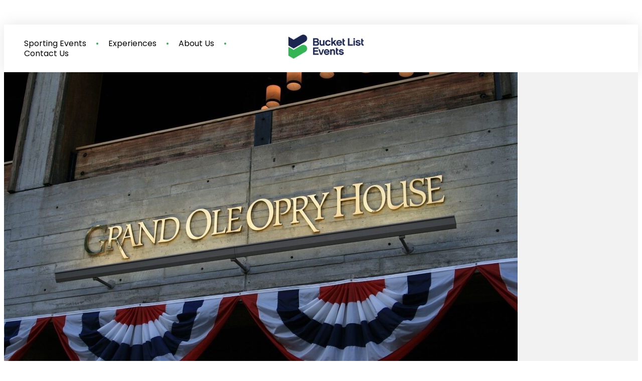

--- FILE ---
content_type: text/html; charset=UTF-8
request_url: https://www.mybucketlistevents.com/event/cma-awards/
body_size: 33481
content:
<!DOCTYPE html>
<html lang="en" prefix="og: http://ogp.me/ns# fb: http://ogp.me/ns/fb#">
<head>
	<meta charset="UTF-8">
	<meta name="viewport" content="width=device-width, initial-scale=1.0, viewport-fit=cover" />		<title>2026 CMA Awards Tickets &amp; Travel Packages by Bucket List Events</title>
<meta name='robots' content='max-image-preview:large' />
	<style>img:is([sizes="auto" i], [sizes^="auto," i]) { contain-intrinsic-size: 3000px 1500px }</style>
	
<!-- Google Tag Manager for WordPress by gtm4wp.com -->
<script data-cfasync="false" data-pagespeed-no-defer>
	var gtm4wp_datalayer_name = "dataLayer";
	var dataLayer = dataLayer || [];
</script>
<!-- End Google Tag Manager for WordPress by gtm4wp.com -->
<!-- This site is optimized with the Yoast SEO Premium plugin v5.7 - https://yoast.com/wordpress/plugins/seo/ -->
<meta name="description" content="Get your 2026 CMA Awards tickets to witness it in person. Travel with Bucket List Events to see your favorite country music stars perform on one night!"/>
<link rel="canonical" href="https://www.mybucketlistevents.com/event/cma-awards/" />
<meta property="og:locale" content="en_US" />
<meta property="og:type" content="article" />
<meta property="og:title" content="2026 CMA Awards Tickets &amp; Travel Packages by Bucket List Events" />
<meta property="og:description" content="Get your 2026 CMA Awards tickets to witness it in person. Travel with Bucket List Events to see your favorite country music stars perform on one night!" />
<meta property="og:url" content="https://www.mybucketlistevents.com/event/cma-awards/" />
<meta property="og:site_name" content="Travel Tours for Winter &amp; Summer Games, Oktoberfest, World Cup &amp; More" />
<meta property="article:publisher" content="https://www.facebook.com/bucketlistevents" />
<meta property="og:image" content="https://www.mybucketlistevents.com/wp-content/uploads/2024/02/Bridgestone.jpg" />
<meta property="og:image:secure_url" content="https://www.mybucketlistevents.com/wp-content/uploads/2024/02/Bridgestone.jpg" />
<meta property="og:image:width" content="1772" />
<meta property="og:image:height" content="1183" />
<meta name="twitter:card" content="summary" />
<meta name="twitter:description" content="Get your 2026 CMA Awards tickets to witness it in person. Travel with Bucket List Events to see your favorite country music stars perform on one night!" />
<meta name="twitter:title" content="2026 CMA Awards Tickets &amp; Travel Packages by Bucket List Events" />
<meta name="twitter:image" content="https://www.mybucketlistevents.com/wp-content/uploads/2024/02/Bridgestone.jpg" />
<script type='application/ld+json'>{"@context":"http:\/\/schema.org","@type":"WebSite","@id":"#website","url":"https:\/\/www.mybucketlistevents.com\/","name":"Bucket List Events","potentialAction":{"@type":"SearchAction","target":"https:\/\/www.mybucketlistevents.com\/?s={search_term_string}","query-input":"required name=search_term_string"}}</script>
<script type='application/ld+json'>{"@context":"http:\/\/schema.org","@type":"Organization","url":"https:\/\/www.mybucketlistevents.com\/event\/cma-awards\/","sameAs":["https:\/\/www.facebook.com\/bucketlistevents","https:\/\/www.instagram.com\/bucket.list.events\/"],"@id":"#organization","name":"Bucket List Events","logo":"https:\/\/ip2.d51.mytemp.website\/wp-content\/uploads\/2015\/12\/logo.png"}</script>
<!-- / Yoast SEO Premium plugin. -->

<link rel='dns-prefetch' href='//www.googletagmanager.com' />
<link rel='dns-prefetch' href='//js.hs-scripts.com' />
<link rel='dns-prefetch' href='//cdnjs.cloudflare.com' />
<link rel='dns-prefetch' href='//fonts.googleapis.com' />
<link rel="alternate" type="application/rss+xml" title="Travel Tours for Winter &amp; Summer Games, Oktoberfest, World Cup &amp; More &raquo; Feed" href="https://www.mybucketlistevents.com/feed/" />
<link rel="alternate" type="application/rss+xml" title="Travel Tours for Winter &amp; Summer Games, Oktoberfest, World Cup &amp; More &raquo; Comments Feed" href="https://www.mybucketlistevents.com/comments/feed/" />
<link rel="alternate" type="application/rss+xml" title="Travel Tours for Winter &amp; Summer Games, Oktoberfest, World Cup &amp; More &raquo; CMA Awards Comments Feed" href="https://www.mybucketlistevents.com/event/cma-awards/feed/" />
<link rel="alternate" type="application/rss+xml" title="Travel Tours for Winter &amp; Summer Games, Oktoberfest, World Cup &amp; More &raquo; Stories Feed" href="https://www.mybucketlistevents.com/web-stories/feed/"><script type="text/javascript">
/* <![CDATA[ */
window._wpemojiSettings = {"baseUrl":"https:\/\/s.w.org\/images\/core\/emoji\/16.0.1\/72x72\/","ext":".png","svgUrl":"https:\/\/s.w.org\/images\/core\/emoji\/16.0.1\/svg\/","svgExt":".svg","source":{"concatemoji":"https:\/\/www.mybucketlistevents.com\/wp-includes\/js\/wp-emoji-release.min.js?ver=6.8.2"}};
/*! This file is auto-generated */
!function(s,n){var o,i,e;function c(e){try{var t={supportTests:e,timestamp:(new Date).valueOf()};sessionStorage.setItem(o,JSON.stringify(t))}catch(e){}}function p(e,t,n){e.clearRect(0,0,e.canvas.width,e.canvas.height),e.fillText(t,0,0);var t=new Uint32Array(e.getImageData(0,0,e.canvas.width,e.canvas.height).data),a=(e.clearRect(0,0,e.canvas.width,e.canvas.height),e.fillText(n,0,0),new Uint32Array(e.getImageData(0,0,e.canvas.width,e.canvas.height).data));return t.every(function(e,t){return e===a[t]})}function u(e,t){e.clearRect(0,0,e.canvas.width,e.canvas.height),e.fillText(t,0,0);for(var n=e.getImageData(16,16,1,1),a=0;a<n.data.length;a++)if(0!==n.data[a])return!1;return!0}function f(e,t,n,a){switch(t){case"flag":return n(e,"\ud83c\udff3\ufe0f\u200d\u26a7\ufe0f","\ud83c\udff3\ufe0f\u200b\u26a7\ufe0f")?!1:!n(e,"\ud83c\udde8\ud83c\uddf6","\ud83c\udde8\u200b\ud83c\uddf6")&&!n(e,"\ud83c\udff4\udb40\udc67\udb40\udc62\udb40\udc65\udb40\udc6e\udb40\udc67\udb40\udc7f","\ud83c\udff4\u200b\udb40\udc67\u200b\udb40\udc62\u200b\udb40\udc65\u200b\udb40\udc6e\u200b\udb40\udc67\u200b\udb40\udc7f");case"emoji":return!a(e,"\ud83e\udedf")}return!1}function g(e,t,n,a){var r="undefined"!=typeof WorkerGlobalScope&&self instanceof WorkerGlobalScope?new OffscreenCanvas(300,150):s.createElement("canvas"),o=r.getContext("2d",{willReadFrequently:!0}),i=(o.textBaseline="top",o.font="600 32px Arial",{});return e.forEach(function(e){i[e]=t(o,e,n,a)}),i}function t(e){var t=s.createElement("script");t.src=e,t.defer=!0,s.head.appendChild(t)}"undefined"!=typeof Promise&&(o="wpEmojiSettingsSupports",i=["flag","emoji"],n.supports={everything:!0,everythingExceptFlag:!0},e=new Promise(function(e){s.addEventListener("DOMContentLoaded",e,{once:!0})}),new Promise(function(t){var n=function(){try{var e=JSON.parse(sessionStorage.getItem(o));if("object"==typeof e&&"number"==typeof e.timestamp&&(new Date).valueOf()<e.timestamp+604800&&"object"==typeof e.supportTests)return e.supportTests}catch(e){}return null}();if(!n){if("undefined"!=typeof Worker&&"undefined"!=typeof OffscreenCanvas&&"undefined"!=typeof URL&&URL.createObjectURL&&"undefined"!=typeof Blob)try{var e="postMessage("+g.toString()+"("+[JSON.stringify(i),f.toString(),p.toString(),u.toString()].join(",")+"));",a=new Blob([e],{type:"text/javascript"}),r=new Worker(URL.createObjectURL(a),{name:"wpTestEmojiSupports"});return void(r.onmessage=function(e){c(n=e.data),r.terminate(),t(n)})}catch(e){}c(n=g(i,f,p,u))}t(n)}).then(function(e){for(var t in e)n.supports[t]=e[t],n.supports.everything=n.supports.everything&&n.supports[t],"flag"!==t&&(n.supports.everythingExceptFlag=n.supports.everythingExceptFlag&&n.supports[t]);n.supports.everythingExceptFlag=n.supports.everythingExceptFlag&&!n.supports.flag,n.DOMReady=!1,n.readyCallback=function(){n.DOMReady=!0}}).then(function(){return e}).then(function(){var e;n.supports.everything||(n.readyCallback(),(e=n.source||{}).concatemoji?t(e.concatemoji):e.wpemoji&&e.twemoji&&(t(e.twemoji),t(e.wpemoji)))}))}((window,document),window._wpemojiSettings);
/* ]]> */
</script>
<style id='wp-emoji-styles-inline-css' type='text/css'>

	img.wp-smiley, img.emoji {
		display: inline !important;
		border: none !important;
		box-shadow: none !important;
		height: 1em !important;
		width: 1em !important;
		margin: 0 0.07em !important;
		vertical-align: -0.1em !important;
		background: none !important;
		padding: 0 !important;
	}
</style>
<style id='classic-theme-styles-inline-css' type='text/css'>
/*! This file is auto-generated */
.wp-block-button__link{color:#fff;background-color:#32373c;border-radius:9999px;box-shadow:none;text-decoration:none;padding:calc(.667em + 2px) calc(1.333em + 2px);font-size:1.125em}.wp-block-file__button{background:#32373c;color:#fff;text-decoration:none}
</style>
<style id='global-styles-inline-css' type='text/css'>
:root{--wp--preset--aspect-ratio--square: 1;--wp--preset--aspect-ratio--4-3: 4/3;--wp--preset--aspect-ratio--3-4: 3/4;--wp--preset--aspect-ratio--3-2: 3/2;--wp--preset--aspect-ratio--2-3: 2/3;--wp--preset--aspect-ratio--16-9: 16/9;--wp--preset--aspect-ratio--9-16: 9/16;--wp--preset--color--black: #000000;--wp--preset--color--cyan-bluish-gray: #abb8c3;--wp--preset--color--white: #ffffff;--wp--preset--color--pale-pink: #f78da7;--wp--preset--color--vivid-red: #cf2e2e;--wp--preset--color--luminous-vivid-orange: #ff6900;--wp--preset--color--luminous-vivid-amber: #fcb900;--wp--preset--color--light-green-cyan: #7bdcb5;--wp--preset--color--vivid-green-cyan: #00d084;--wp--preset--color--pale-cyan-blue: #8ed1fc;--wp--preset--color--vivid-cyan-blue: #0693e3;--wp--preset--color--vivid-purple: #9b51e0;--wp--preset--gradient--vivid-cyan-blue-to-vivid-purple: linear-gradient(135deg,rgba(6,147,227,1) 0%,rgb(155,81,224) 100%);--wp--preset--gradient--light-green-cyan-to-vivid-green-cyan: linear-gradient(135deg,rgb(122,220,180) 0%,rgb(0,208,130) 100%);--wp--preset--gradient--luminous-vivid-amber-to-luminous-vivid-orange: linear-gradient(135deg,rgba(252,185,0,1) 0%,rgba(255,105,0,1) 100%);--wp--preset--gradient--luminous-vivid-orange-to-vivid-red: linear-gradient(135deg,rgba(255,105,0,1) 0%,rgb(207,46,46) 100%);--wp--preset--gradient--very-light-gray-to-cyan-bluish-gray: linear-gradient(135deg,rgb(238,238,238) 0%,rgb(169,184,195) 100%);--wp--preset--gradient--cool-to-warm-spectrum: linear-gradient(135deg,rgb(74,234,220) 0%,rgb(151,120,209) 20%,rgb(207,42,186) 40%,rgb(238,44,130) 60%,rgb(251,105,98) 80%,rgb(254,248,76) 100%);--wp--preset--gradient--blush-light-purple: linear-gradient(135deg,rgb(255,206,236) 0%,rgb(152,150,240) 100%);--wp--preset--gradient--blush-bordeaux: linear-gradient(135deg,rgb(254,205,165) 0%,rgb(254,45,45) 50%,rgb(107,0,62) 100%);--wp--preset--gradient--luminous-dusk: linear-gradient(135deg,rgb(255,203,112) 0%,rgb(199,81,192) 50%,rgb(65,88,208) 100%);--wp--preset--gradient--pale-ocean: linear-gradient(135deg,rgb(255,245,203) 0%,rgb(182,227,212) 50%,rgb(51,167,181) 100%);--wp--preset--gradient--electric-grass: linear-gradient(135deg,rgb(202,248,128) 0%,rgb(113,206,126) 100%);--wp--preset--gradient--midnight: linear-gradient(135deg,rgb(2,3,129) 0%,rgb(40,116,252) 100%);--wp--preset--font-size--small: 13px;--wp--preset--font-size--medium: 20px;--wp--preset--font-size--large: 36px;--wp--preset--font-size--x-large: 42px;--wp--preset--spacing--20: 0.44rem;--wp--preset--spacing--30: 0.67rem;--wp--preset--spacing--40: 1rem;--wp--preset--spacing--50: 1.5rem;--wp--preset--spacing--60: 2.25rem;--wp--preset--spacing--70: 3.38rem;--wp--preset--spacing--80: 5.06rem;--wp--preset--shadow--natural: 6px 6px 9px rgba(0, 0, 0, 0.2);--wp--preset--shadow--deep: 12px 12px 50px rgba(0, 0, 0, 0.4);--wp--preset--shadow--sharp: 6px 6px 0px rgba(0, 0, 0, 0.2);--wp--preset--shadow--outlined: 6px 6px 0px -3px rgba(255, 255, 255, 1), 6px 6px rgba(0, 0, 0, 1);--wp--preset--shadow--crisp: 6px 6px 0px rgba(0, 0, 0, 1);}:where(.is-layout-flex){gap: 0.5em;}:where(.is-layout-grid){gap: 0.5em;}body .is-layout-flex{display: flex;}.is-layout-flex{flex-wrap: wrap;align-items: center;}.is-layout-flex > :is(*, div){margin: 0;}body .is-layout-grid{display: grid;}.is-layout-grid > :is(*, div){margin: 0;}:where(.wp-block-columns.is-layout-flex){gap: 2em;}:where(.wp-block-columns.is-layout-grid){gap: 2em;}:where(.wp-block-post-template.is-layout-flex){gap: 1.25em;}:where(.wp-block-post-template.is-layout-grid){gap: 1.25em;}.has-black-color{color: var(--wp--preset--color--black) !important;}.has-cyan-bluish-gray-color{color: var(--wp--preset--color--cyan-bluish-gray) !important;}.has-white-color{color: var(--wp--preset--color--white) !important;}.has-pale-pink-color{color: var(--wp--preset--color--pale-pink) !important;}.has-vivid-red-color{color: var(--wp--preset--color--vivid-red) !important;}.has-luminous-vivid-orange-color{color: var(--wp--preset--color--luminous-vivid-orange) !important;}.has-luminous-vivid-amber-color{color: var(--wp--preset--color--luminous-vivid-amber) !important;}.has-light-green-cyan-color{color: var(--wp--preset--color--light-green-cyan) !important;}.has-vivid-green-cyan-color{color: var(--wp--preset--color--vivid-green-cyan) !important;}.has-pale-cyan-blue-color{color: var(--wp--preset--color--pale-cyan-blue) !important;}.has-vivid-cyan-blue-color{color: var(--wp--preset--color--vivid-cyan-blue) !important;}.has-vivid-purple-color{color: var(--wp--preset--color--vivid-purple) !important;}.has-black-background-color{background-color: var(--wp--preset--color--black) !important;}.has-cyan-bluish-gray-background-color{background-color: var(--wp--preset--color--cyan-bluish-gray) !important;}.has-white-background-color{background-color: var(--wp--preset--color--white) !important;}.has-pale-pink-background-color{background-color: var(--wp--preset--color--pale-pink) !important;}.has-vivid-red-background-color{background-color: var(--wp--preset--color--vivid-red) !important;}.has-luminous-vivid-orange-background-color{background-color: var(--wp--preset--color--luminous-vivid-orange) !important;}.has-luminous-vivid-amber-background-color{background-color: var(--wp--preset--color--luminous-vivid-amber) !important;}.has-light-green-cyan-background-color{background-color: var(--wp--preset--color--light-green-cyan) !important;}.has-vivid-green-cyan-background-color{background-color: var(--wp--preset--color--vivid-green-cyan) !important;}.has-pale-cyan-blue-background-color{background-color: var(--wp--preset--color--pale-cyan-blue) !important;}.has-vivid-cyan-blue-background-color{background-color: var(--wp--preset--color--vivid-cyan-blue) !important;}.has-vivid-purple-background-color{background-color: var(--wp--preset--color--vivid-purple) !important;}.has-black-border-color{border-color: var(--wp--preset--color--black) !important;}.has-cyan-bluish-gray-border-color{border-color: var(--wp--preset--color--cyan-bluish-gray) !important;}.has-white-border-color{border-color: var(--wp--preset--color--white) !important;}.has-pale-pink-border-color{border-color: var(--wp--preset--color--pale-pink) !important;}.has-vivid-red-border-color{border-color: var(--wp--preset--color--vivid-red) !important;}.has-luminous-vivid-orange-border-color{border-color: var(--wp--preset--color--luminous-vivid-orange) !important;}.has-luminous-vivid-amber-border-color{border-color: var(--wp--preset--color--luminous-vivid-amber) !important;}.has-light-green-cyan-border-color{border-color: var(--wp--preset--color--light-green-cyan) !important;}.has-vivid-green-cyan-border-color{border-color: var(--wp--preset--color--vivid-green-cyan) !important;}.has-pale-cyan-blue-border-color{border-color: var(--wp--preset--color--pale-cyan-blue) !important;}.has-vivid-cyan-blue-border-color{border-color: var(--wp--preset--color--vivid-cyan-blue) !important;}.has-vivid-purple-border-color{border-color: var(--wp--preset--color--vivid-purple) !important;}.has-vivid-cyan-blue-to-vivid-purple-gradient-background{background: var(--wp--preset--gradient--vivid-cyan-blue-to-vivid-purple) !important;}.has-light-green-cyan-to-vivid-green-cyan-gradient-background{background: var(--wp--preset--gradient--light-green-cyan-to-vivid-green-cyan) !important;}.has-luminous-vivid-amber-to-luminous-vivid-orange-gradient-background{background: var(--wp--preset--gradient--luminous-vivid-amber-to-luminous-vivid-orange) !important;}.has-luminous-vivid-orange-to-vivid-red-gradient-background{background: var(--wp--preset--gradient--luminous-vivid-orange-to-vivid-red) !important;}.has-very-light-gray-to-cyan-bluish-gray-gradient-background{background: var(--wp--preset--gradient--very-light-gray-to-cyan-bluish-gray) !important;}.has-cool-to-warm-spectrum-gradient-background{background: var(--wp--preset--gradient--cool-to-warm-spectrum) !important;}.has-blush-light-purple-gradient-background{background: var(--wp--preset--gradient--blush-light-purple) !important;}.has-blush-bordeaux-gradient-background{background: var(--wp--preset--gradient--blush-bordeaux) !important;}.has-luminous-dusk-gradient-background{background: var(--wp--preset--gradient--luminous-dusk) !important;}.has-pale-ocean-gradient-background{background: var(--wp--preset--gradient--pale-ocean) !important;}.has-electric-grass-gradient-background{background: var(--wp--preset--gradient--electric-grass) !important;}.has-midnight-gradient-background{background: var(--wp--preset--gradient--midnight) !important;}.has-small-font-size{font-size: var(--wp--preset--font-size--small) !important;}.has-medium-font-size{font-size: var(--wp--preset--font-size--medium) !important;}.has-large-font-size{font-size: var(--wp--preset--font-size--large) !important;}.has-x-large-font-size{font-size: var(--wp--preset--font-size--x-large) !important;}
:where(.wp-block-post-template.is-layout-flex){gap: 1.25em;}:where(.wp-block-post-template.is-layout-grid){gap: 1.25em;}
:where(.wp-block-columns.is-layout-flex){gap: 2em;}:where(.wp-block-columns.is-layout-grid){gap: 2em;}
:root :where(.wp-block-pullquote){font-size: 1.5em;line-height: 1.6;}
</style>
<link rel='stylesheet' id='contact-form-7-css' href='https://www.mybucketlistevents.com/wp-content/plugins/contact-form-7/includes/css/styles.css?ver=6.1.4' type='text/css' media='all' />
<link rel='stylesheet' id='wc-deposits-styles-css' href='https://www.mybucketlistevents.com/wp-content/plugins/deposits-for-woocommerce//assets/css/deposit-form.min.css?ver=3.8.0' type='text/css' media='all' />
<link rel='stylesheet' id='wc-deposits-payment-styles-css' href='https://www.mybucketlistevents.com/wp-content/plugins/deposits-for-woocommerce//assets/css/payment-plans.min.css?ver=3.8.0' type='text/css' media='all' />
<link rel='stylesheet' id='nd_elements_style-css' href='https://www.mybucketlistevents.com/wp-content/plugins/nd-elements/css/style.css?ver=6.8.2' type='text/css' media='all' />
<link rel='stylesheet' id='nd_options_style-css' href='https://www.mybucketlistevents.com/wp-content/plugins/nd-shortcodes/css/style.css?ver=6.8.2' type='text/css' media='all' />
<link rel='stylesheet' id='nd_options_font_family_h-css' href='https://fonts.googleapis.com/css?family=Poppins%3A300%2C400%2C700&#038;ver=6.8.2' type='text/css' media='all' />
<link rel='stylesheet' id='nd_options_font_family_p-css' href='https://fonts.googleapis.com/css?family=Poppins%3A300%2C400%2C700&#038;ver=6.8.2' type='text/css' media='all' />
<link rel='stylesheet' id='nd_options_font_family_third-css' href='https://fonts.googleapis.com/css?family=Open+Sans%3A300%2C400%2C700&#038;ver=6.8.2' type='text/css' media='all' />
<link rel='stylesheet' id='nd_travel_style-css' href='https://www.mybucketlistevents.com/wp-content/plugins/nd-travel/assets/css/style.css?ver=6.8.2' type='text/css' media='all' />
<link rel='stylesheet' id='woocommerce-layout-css' href='https://www.mybucketlistevents.com/wp-content/plugins/woocommerce/assets/css/woocommerce-layout.css?ver=10.4.3' type='text/css' media='all' />
<link rel='stylesheet' id='woocommerce-smallscreen-css' href='https://www.mybucketlistevents.com/wp-content/plugins/woocommerce/assets/css/woocommerce-smallscreen.css?ver=10.4.3' type='text/css' media='only screen and (max-width: 768px)' />
<link rel='stylesheet' id='woocommerce-general-css' href='https://www.mybucketlistevents.com/wp-content/plugins/woocommerce/assets/css/woocommerce.css?ver=10.4.3' type='text/css' media='all' />
<style id='woocommerce-inline-inline-css' type='text/css'>
.woocommerce form .form-row .required { visibility: visible; }
</style>
<link rel='stylesheet' id='nicdark-style-css' href='https://www.mybucketlistevents.com/wp-content/themes/lovetravel/style.css?ver=3.9' type='text/css' media='all' />
<link rel='stylesheet' id='elementor-swiper-style-css' href='https://www.mybucketlistevents.com/wp-content/plugins/elementor/assets/lib/swiper/v8/css/swiper.min.css?ver=6.8.2' type='text/css' media='all' />
<link rel='stylesheet' id='elementor-frontend-css' href='https://www.mybucketlistevents.com/wp-content/uploads/elementor/css/custom-frontend.min.css?ver=1766544134' type='text/css' media='all' />
<link rel='stylesheet' id='widget-image-css' href='https://www.mybucketlistevents.com/wp-content/plugins/elementor/assets/css/widget-image.min.css?ver=3.34.0' type='text/css' media='all' />
<link rel='stylesheet' id='widget-heading-css' href='https://www.mybucketlistevents.com/wp-content/plugins/elementor/assets/css/widget-heading.min.css?ver=3.34.0' type='text/css' media='all' />
<link rel='stylesheet' id='widget-image-gallery-css' href='https://www.mybucketlistevents.com/wp-content/uploads/elementor/css/custom-widget-image-gallery.min.css?ver=1766544134' type='text/css' media='all' />
<link rel='stylesheet' id='widget-share-buttons-css' href='https://www.mybucketlistevents.com/wp-content/plugins/elementor-pro/assets/css/widget-share-buttons.min.css?ver=3.32.3' type='text/css' media='all' />
<link rel='stylesheet' id='e-apple-webkit-css' href='https://www.mybucketlistevents.com/wp-content/uploads/elementor/css/custom-apple-webkit.min.css?ver=1766544134' type='text/css' media='all' />
<link rel='stylesheet' id='elementor-icons-shared-0-css' href='https://www.mybucketlistevents.com/wp-content/plugins/elementor/assets/lib/font-awesome/css/fontawesome.min.css?ver=5.15.3' type='text/css' media='all' />
<link rel='stylesheet' id='elementor-icons-fa-solid-css' href='https://www.mybucketlistevents.com/wp-content/plugins/elementor/assets/lib/font-awesome/css/solid.min.css?ver=5.15.3' type='text/css' media='all' />
<link rel='stylesheet' id='elementor-icons-fa-brands-css' href='https://www.mybucketlistevents.com/wp-content/plugins/elementor/assets/lib/font-awesome/css/brands.min.css?ver=5.15.3' type='text/css' media='all' />
<link rel='stylesheet' id='e-animation-slideInLeft-css' href='https://www.mybucketlistevents.com/wp-content/plugins/elementor/assets/lib/animations/styles/slideInLeft.min.css?ver=3.34.0' type='text/css' media='all' />
<link rel='stylesheet' id='e-popup-css' href='https://www.mybucketlistevents.com/wp-content/plugins/elementor-pro/assets/css/conditionals/popup.min.css?ver=3.32.3' type='text/css' media='all' />
<link rel='stylesheet' id='widget-icon-list-css' href='https://www.mybucketlistevents.com/wp-content/uploads/elementor/css/custom-widget-icon-list.min.css?ver=1766544134' type='text/css' media='all' />
<link rel='stylesheet' id='e-animation-fadeIn-css' href='https://www.mybucketlistevents.com/wp-content/plugins/elementor/assets/lib/animations/styles/fadeIn.min.css?ver=3.34.0' type='text/css' media='all' />
<link rel='stylesheet' id='widget-nav-menu-css' href='https://www.mybucketlistevents.com/wp-content/uploads/elementor/css/custom-pro-widget-nav-menu.min.css?ver=1766544134' type='text/css' media='all' />
<link rel='stylesheet' id='e-animation-wobble-horizontal-css' href='https://www.mybucketlistevents.com/wp-content/plugins/elementor/assets/lib/animations/styles/e-animation-wobble-horizontal.min.css?ver=3.34.0' type='text/css' media='all' />
<link rel='stylesheet' id='e-animation-grow-css' href='https://www.mybucketlistevents.com/wp-content/plugins/elementor/assets/lib/animations/styles/e-animation-grow.min.css?ver=3.34.0' type='text/css' media='all' />
<link rel='stylesheet' id='e-sticky-css' href='https://www.mybucketlistevents.com/wp-content/plugins/elementor-pro/assets/css/modules/sticky.min.css?ver=3.32.3' type='text/css' media='all' />
<link rel='stylesheet' id='swiper-css' href='https://www.mybucketlistevents.com/wp-content/plugins/elementor/assets/lib/swiper/v8/css/swiper.min.css?ver=8.4.5' type='text/css' media='all' />
<link rel='stylesheet' id='e-swiper-css' href='https://www.mybucketlistevents.com/wp-content/plugins/elementor/assets/css/conditionals/e-swiper.min.css?ver=3.34.0' type='text/css' media='all' />
<link rel='stylesheet' id='widget-media-carousel-css' href='https://www.mybucketlistevents.com/wp-content/plugins/elementor-pro/assets/css/widget-media-carousel.min.css?ver=3.32.3' type='text/css' media='all' />
<link rel='stylesheet' id='widget-carousel-module-base-css' href='https://www.mybucketlistevents.com/wp-content/plugins/elementor-pro/assets/css/widget-carousel-module-base.min.css?ver=3.32.3' type='text/css' media='all' />
<link rel='stylesheet' id='e-animation-shrink-css' href='https://www.mybucketlistevents.com/wp-content/plugins/elementor/assets/lib/animations/styles/e-animation-shrink.min.css?ver=3.34.0' type='text/css' media='all' />
<link rel='stylesheet' id='widget-social-icons-css' href='https://www.mybucketlistevents.com/wp-content/plugins/elementor/assets/css/widget-social-icons.min.css?ver=3.34.0' type='text/css' media='all' />
<link rel='stylesheet' id='e-animation-fadeInUp-css' href='https://www.mybucketlistevents.com/wp-content/plugins/elementor/assets/lib/animations/styles/fadeInUp.min.css?ver=3.34.0' type='text/css' media='all' />
<link rel='stylesheet' id='elementor-icons-css' href='https://www.mybucketlistevents.com/wp-content/plugins/elementor/assets/lib/eicons/css/elementor-icons.min.css?ver=5.45.0' type='text/css' media='all' />
<link rel='stylesheet' id='elementor-post-28921-css' href='https://www.mybucketlistevents.com/wp-content/uploads/elementor/css/post-28921.css?ver=1766544135' type='text/css' media='all' />
<link rel='stylesheet' id='widget-divider-css' href='https://www.mybucketlistevents.com/wp-content/plugins/elementor/assets/css/widget-divider.min.css?ver=3.34.0' type='text/css' media='all' />
<link rel='stylesheet' id='widget-image-box-css' href='https://www.mybucketlistevents.com/wp-content/uploads/elementor/css/custom-widget-image-box.min.css?ver=1766544134' type='text/css' media='all' />
<link rel='stylesheet' id='e-ribbon-css' href='https://www.mybucketlistevents.com/wp-content/plugins/elementor-pro/assets/css/conditionals/ribbon.min.css?ver=3.32.3' type='text/css' media='all' />
<link rel='stylesheet' id='widget-price-table-css' href='https://www.mybucketlistevents.com/wp-content/plugins/elementor-pro/assets/css/widget-price-table.min.css?ver=3.32.3' type='text/css' media='all' />
<link rel='stylesheet' id='elementor-post-12862-css' href='https://www.mybucketlistevents.com/wp-content/uploads/elementor/css/post-12862.css?ver=1766777960' type='text/css' media='all' />
<link rel='stylesheet' id='elementor-post-4600-css' href='https://www.mybucketlistevents.com/wp-content/uploads/elementor/css/post-4600.css?ver=1766544135' type='text/css' media='all' />
<link rel='stylesheet' id='elementor-post-4588-css' href='https://www.mybucketlistevents.com/wp-content/uploads/elementor/css/post-4588.css?ver=1766544135' type='text/css' media='all' />
<link rel='stylesheet' id='elementor-post-28747-css' href='https://www.mybucketlistevents.com/wp-content/uploads/elementor/css/post-28747.css?ver=1766544136' type='text/css' media='all' />
<link rel='stylesheet' id='elementor-post-30810-css' href='https://www.mybucketlistevents.com/wp-content/uploads/elementor/css/post-30810.css?ver=1766544299' type='text/css' media='all' />
<link rel='stylesheet' id='simple-social-icons-font-css' href='https://www.mybucketlistevents.com/wp-content/plugins/simple-social-icons/css/style.css?ver=4.0.0' type='text/css' media='all' />
<link rel='stylesheet' id='wp-pagenavi-css' href='https://www.mybucketlistevents.com/wp-content/plugins/wp-pagenavi/pagenavi-css.css?ver=2.70' type='text/css' media='all' />
<link rel='stylesheet' id='wc-pb-checkout-blocks-css' href='https://www.mybucketlistevents.com/wp-content/plugins/woocommerce-product-bundles/assets/css/frontend/checkout-blocks.css?ver=7.0.1' type='text/css' media='all' />
<link rel='stylesheet' id='wc-bundle-style-css' href='https://www.mybucketlistevents.com/wp-content/plugins/woocommerce-product-bundles/assets/css/frontend/woocommerce.css?ver=7.0.1' type='text/css' media='all' />
<link rel='stylesheet' id='shiftnav-css' href='https://www.mybucketlistevents.com/wp-content/plugins/shiftnav-responsive-mobile-menu/assets/css/shiftnav.min.css?ver=1.8.2' type='text/css' media='all' />
<link rel='stylesheet' id='shiftnav-font-awesome-css' href='https://www.mybucketlistevents.com/wp-content/plugins/shiftnav-responsive-mobile-menu/assets/css/fontawesome/css/font-awesome.min.css?ver=1.8.2' type='text/css' media='all' />
<link rel='stylesheet' id='shiftnav-standard-dark-css' href='https://www.mybucketlistevents.com/wp-content/plugins/shiftnav-responsive-mobile-menu/assets/css/skins/standard-dark.css?ver=1.8.2' type='text/css' media='all' />
<link rel='stylesheet' id='elementor-gf-local-roboto-css' href='https://www.mybucketlistevents.com/wp-content/uploads/elementor/google-fonts/css/roboto.css?ver=1750060682' type='text/css' media='all' />
<link rel='stylesheet' id='elementor-gf-local-robotoslab-css' href='https://www.mybucketlistevents.com/wp-content/uploads/elementor/google-fonts/css/robotoslab.css?ver=1750060685' type='text/css' media='all' />
<link rel='stylesheet' id='elementor-gf-local-poppins-css' href='https://www.mybucketlistevents.com/wp-content/uploads/elementor/google-fonts/css/poppins.css?ver=1750060687' type='text/css' media='all' />
<link rel='stylesheet' id='elementor-gf-local-reeniebeanie-css' href='https://www.mybucketlistevents.com/wp-content/uploads/elementor/google-fonts/css/reeniebeanie.css?ver=1750060687' type='text/css' media='all' />
<link rel='stylesheet' id='elementor-icons-fa-regular-css' href='https://www.mybucketlistevents.com/wp-content/plugins/elementor/assets/lib/font-awesome/css/regular.min.css?ver=5.15.3' type='text/css' media='all' />
<script type="text/template" id="tmpl-variation-template">
	<div class="woocommerce-variation-description">{{{ data.variation.variation_description }}}</div>
	<div class="woocommerce-variation-price">{{{ data.variation.price_html }}}</div>
	<div class="woocommerce-variation-availability">{{{ data.variation.availability_html }}}</div>
</script>
<script type="text/template" id="tmpl-unavailable-variation-template">
	<p role="alert">Sorry, this product is unavailable. Please choose a different combination.</p>
</script>
<script type="text/javascript" id="woocommerce-google-analytics-integration-gtag-js-after">
/* <![CDATA[ */
/* Google Analytics for WooCommerce (gtag.js) */
					window.dataLayer = window.dataLayer || [];
					function gtag(){dataLayer.push(arguments);}
					// Set up default consent state.
					for ( const mode of [{"analytics_storage":"denied","ad_storage":"denied","ad_user_data":"denied","ad_personalization":"denied","region":["AT","BE","BG","HR","CY","CZ","DK","EE","FI","FR","DE","GR","HU","IS","IE","IT","LV","LI","LT","LU","MT","NL","NO","PL","PT","RO","SK","SI","ES","SE","GB","CH"]}] || [] ) {
						gtag( "consent", "default", { "wait_for_update": 500, ...mode } );
					}
					gtag("js", new Date());
					gtag("set", "developer_id.dOGY3NW", true);
					gtag("config", "G-8QJ42X376R", {"track_404":true,"allow_google_signals":true,"logged_in":false,"linker":{"domains":[],"allow_incoming":false},"custom_map":{"dimension1":"logged_in"}});
/* ]]> */
</script>
<script type="text/javascript" src="https://www.mybucketlistevents.com/wp-includes/js/jquery/jquery.min.js?ver=3.7.1" id="jquery-core-js"></script>
<script type="text/javascript" src="https://www.mybucketlistevents.com/wp-includes/js/jquery/jquery-migrate.min.js?ver=3.4.1" id="jquery-migrate-js"></script>
<script type="text/javascript" src="https://www.mybucketlistevents.com/wp-includes/js/underscore.min.js?ver=1.13.7" id="underscore-js"></script>
<script type="text/javascript" id="wp-util-js-extra">
/* <![CDATA[ */
var _wpUtilSettings = {"ajax":{"url":"\/wp-admin\/admin-ajax.php"}};
/* ]]> */
</script>
<script type="text/javascript" src="https://www.mybucketlistevents.com/wp-includes/js/wp-util.min.js?ver=6.8.2" id="wp-util-js"></script>
<script type="text/javascript" src="https://www.mybucketlistevents.com/wp-content/plugins/woocommerce/assets/js/jquery-blockui/jquery.blockUI.min.js?ver=2.7.0-wc.10.4.3" id="wc-jquery-blockui-js" defer="defer" data-wp-strategy="defer"></script>
<script type="text/javascript" id="wc-add-to-cart-variation-js-extra">
/* <![CDATA[ */
var wc_add_to_cart_variation_params = {"wc_ajax_url":"\/?wc-ajax=%%endpoint%%","i18n_no_matching_variations_text":"Sorry, no products matched your selection. Please choose a different combination.","i18n_make_a_selection_text":"Please select some product options before adding this product to your cart.","i18n_unavailable_text":"Sorry, this product is unavailable. Please choose a different combination.","i18n_reset_alert_text":"Your selection has been reset. Please select some product options before adding this product to your cart."};
/* ]]> */
</script>
<script type="text/javascript" src="https://www.mybucketlistevents.com/wp-content/plugins/woocommerce/assets/js/frontend/add-to-cart-variation.min.js?ver=10.4.3" id="wc-add-to-cart-variation-js" defer="defer" data-wp-strategy="defer"></script>
<script type="text/javascript" id="wc-deposits-script-js-extra">
/* <![CDATA[ */
var dfw = {"ajaxurl":"https:\/\/www.mybucketlistevents.com\/wp-admin\/admin-ajax.php","wc_currency":"$","is_plans_disable":"yes"};
/* ]]> */
</script>
<script type="text/javascript" src="https://www.mybucketlistevents.com/wp-content/plugins/deposits-for-woocommerce//assets/js/deposit-form.js?ver=3.8.0" id="wc-deposits-script-js"></script>
<script type="text/javascript" src="https://www.mybucketlistevents.com/wp-content/plugins/woocommerce/assets/js/js-cookie/js.cookie.min.js?ver=2.1.4-wc.10.4.3" id="wc-js-cookie-js" defer="defer" data-wp-strategy="defer"></script>
<script type="text/javascript" id="wc-cart-fragments-js-extra">
/* <![CDATA[ */
var wc_cart_fragments_params = {"ajax_url":"\/wp-admin\/admin-ajax.php","wc_ajax_url":"\/?wc-ajax=%%endpoint%%","cart_hash_key":"wc_cart_hash_be28dfea6f62a22b63ca666283e92c32","fragment_name":"wc_fragments_be28dfea6f62a22b63ca666283e92c32","request_timeout":"5000"};
/* ]]> */
</script>
<script type="text/javascript" src="https://www.mybucketlistevents.com/wp-content/plugins/woocommerce/assets/js/frontend/cart-fragments.min.js?ver=10.4.3" id="wc-cart-fragments-js" defer="defer" data-wp-strategy="defer"></script>
<script type="text/javascript" id="woocommerce-js-extra">
/* <![CDATA[ */
var woocommerce_params = {"ajax_url":"\/wp-admin\/admin-ajax.php","wc_ajax_url":"\/?wc-ajax=%%endpoint%%","i18n_password_show":"Show password","i18n_password_hide":"Hide password"};
/* ]]> */
</script>
<script type="text/javascript" src="https://www.mybucketlistevents.com/wp-content/plugins/woocommerce/assets/js/frontend/woocommerce.min.js?ver=10.4.3" id="woocommerce-js" defer="defer" data-wp-strategy="defer"></script>
<script type="text/javascript" src="https://cdnjs.cloudflare.com/ajax/libs/modernizr/2.8.3/modernizr.min.js" id="modernizr-js"></script>
<script type="text/javascript" src="https://www.mybucketlistevents.com/wp-content/plugins/elementor-pro/assets/js/page-transitions.min.js?ver=3.32.3" id="page-transitions-js"></script>
<script type="text/javascript" id="wcap_mailchimp_capture-js-extra">
/* <![CDATA[ */
var wcap_mailchimp_setting = {"wcap_popup_setting":"","wcap_form_classes":"","wcap_ajax_url":"https:\/\/www.mybucketlistevents.com\/wp-admin\/admin-ajax.php","wc_ajax_url":"\/?wc-ajax=%%endpoint%%","wcap_url_capture":""};
/* ]]> */
</script>
<script type="text/javascript" src="https://www.mybucketlistevents.com/wp-content/plugins/woocommerce-abandon-cart-pro/assets/js/frontend/wcap_mailchimp_capture.min.js?ver=10.1.0" id="wcap_mailchimp_capture-js"></script>
<link rel="https://api.w.org/" href="https://www.mybucketlistevents.com/wp-json/" /><link rel="EditURI" type="application/rsd+xml" title="RSD" href="https://www.mybucketlistevents.com/xmlrpc.php?rsd" />
<meta name="generator" content="WordPress 6.8.2" />
<meta name="generator" content="WooCommerce 10.4.3" />
<link rel='shortlink' href='https://www.mybucketlistevents.com/?p=12862' />
<link rel="alternate" title="oEmbed (JSON)" type="application/json+oembed" href="https://www.mybucketlistevents.com/wp-json/oembed/1.0/embed?url=https%3A%2F%2Fwww.mybucketlistevents.com%2Fevent%2Fcma-awards%2F" />
<link rel="alternate" title="oEmbed (XML)" type="text/xml+oembed" href="https://www.mybucketlistevents.com/wp-json/oembed/1.0/embed?url=https%3A%2F%2Fwww.mybucketlistevents.com%2Fevent%2Fcma-awards%2F&#038;format=xml" />
			<!-- DO NOT COPY THIS SNIPPET! Start of Page Analytics Tracking for HubSpot WordPress plugin v11.3.33-->
			<script class="hsq-set-content-id" data-content-id="blog-post">
				var _hsq = _hsq || [];
				_hsq.push(["setContentType", "blog-post"]);
			</script>
			<!-- DO NOT COPY THIS SNIPPET! End of Page Analytics Tracking for HubSpot WordPress plugin -->
			
	
    <style type="text/css">

    	/*START FONTS FAMILY*/
    	.nd_options_customizer_fonts .nd_options_first_font,
    	.nd_options_customizer_fonts h1,
    	.nd_options_customizer_fonts h2,
    	.nd_options_customizer_fonts h3,
    	.nd_options_customizer_fonts h4,
    	.nd_options_customizer_fonts h5,
    	.nd_options_customizer_fonts h6
    	{ font-family: 'Poppins', sans-serif; }

    	.nd_options_customizer_fonts,
    	.nd_options_customizer_fonts .nd_options_second_font,
    	.nd_options_customizer_fonts p,
    	.nd_options_customizer_fonts a,
    	.nd_options_customizer_fonts select,
    	.nd_options_customizer_fonts textarea,
    	.nd_options_customizer_fonts label,
    	.nd_options_customizer_fonts input,
    	#start_nicdark_framework
    	{ font-family: 'Poppins', sans-serif; }

    	.nd_options_customizer_fonts .nd_options_second_font_important
    	{ font-family: 'Poppins', sans-serif !important; }

    	.nd_options_customizer_fonts .nd_options_third_font
    	{ font-family: 'Open Sans', sans-serif; }


    	/*START FONTS COLOR*/
    	.nd_options_customizer_fonts .nd_options_color_greydark,
    	.nd_options_customizer_fonts h1,
    	.nd_options_customizer_fonts h2,
    	.nd_options_customizer_fonts h3,
    	.nd_options_customizer_fonts h4,
    	.nd_options_customizer_fonts h5,
    	.nd_options_customizer_fonts h6
    	{ color: #122351; }
    	.nd_options_customizer_fonts .nd_options_color_greydark_important
    	{ color: #122351 !important; }

    	/*PLACEHOLDER*/
    	.nd_options_customizer_fonts .nd_options_placeholder_color_greydark_important::-webkit-input-placeholder { color: #122351 !important; }
		.nd_options_customizer_fonts .nd_options_placeholder_color_greydark_important::-moz-placeholder { color: #122351 !important; }
		.nd_options_customizer_fonts .nd_options_placeholder_color_greydark_important:-ms-input-placeholder { color: #122351 !important; }
		.nd_options_customizer_fonts .nd_options_placeholder_color_greydark_important:-moz-placeholder { color: #122351 !important; }

    	.nd_options_customizer_fonts,
    	.nd_options_customizer_fonts .nd_options_color_grey,
    	.nd_options_customizer_fonts p,
    	.nd_options_customizer_fonts a,
    	.nd_options_customizer_fonts select,
    	.nd_options_customizer_fonts textarea,
    	.nd_options_customizer_fonts label,
    	.nd_options_customizer_fonts input
    	{ color: #6e6e6e; }

    	.nd_options_color_grey_important { color: #6e6e6e !important; }


    	/*compatibility with plugin Learning*/
    	#nd_learning_calendar_single_course .ui-datepicker-title {
    		font-family: 'Poppins', sans-serif;
    		color: #122351;	
    	}
    	#nd_learning_calendar_single_course .ui-datepicker-calendar th {
    		color: #122351;	
    	}
       
    </style>
    


	
    <style type="text/css">

    	/*START FORMS STYLES*/
    	.nd_options_customizer_forms span.wpcf7-not-valid-tip,
    	.nd_options_customizer_forms .wpcf7-response-output.wpcf7-validation-errors,
    	.wpcf7-response-output
    	{ 
    		background-color: #444; 
    		border-width: 0px !important;
    		border-color: #fff !important;
    		border-radius: 3px;
    		border-style: solid;
    		padding: 10px 20px !important;
    		color: #ffffff;
    		margin: 10px 0px 10px 0px !important;
    		font-size: 13px;
    		line-height: 20px;
    	}
    	.nd_options_customizer_forms .wpcf7-response-output.wpcf7-mail-sent-ok
    	{ 
    		background-color: #444; 
    		border-width: 0px;
    		border-color: #fff;
    		border-radius: 3px;
    		border-style: solid;
    		padding: 10px 20px;
    		color: #ffffff;
    		margin: 0px;
    		margin-top: 10px;
    		font-size: 13px;
    		line-height: 20px;
    	}


    	/*new compatibility*/
    	.nd_options_customizer_forms .wpcf7 form.sent .wpcf7-response-output {
    		background-color: #444; 
    		border-width: 0px;
    		border-color: #fff;
    		border-radius: 3px;
    		border-style: solid;
    		padding: 10px 20px;
    		color: #ffffff;
    		margin: 0px;
    		margin-top: 10px;
    		font-size: 13px;
    		line-height: 20px;
    	}



       
    </style>
    


	
    <style type="text/css">

    	/*START FORMS STYLES*/
    	.nd_options_customizer_forms input[type="text"],
    	.nd_options_customizer_forms input[type="email"],
    	.nd_options_customizer_forms input[type="url"],
    	.nd_options_customizer_forms input[type="tel"],
    	.nd_options_customizer_forms input[type="number"],
    	.nd_options_customizer_forms input[type="date"],
    	.nd_options_customizer_forms input[type="file"],
    	.nd_options_customizer_forms input[type="password"],
    	.nd_options_customizer_forms select,
    	.nd_options_customizer_forms textarea,
    	.StripeElement

    	{ 
    		background-color: #fff; 
    		border-width: 1px;
    		border-color: #fff;
    		border-radius: 0px;
    		border-style: solid;
    		padding: 10px 20px;
    		-webkit-appearance: none;
    		color: #a3a3a3 !important;

    		    	}


    	.nd_options_customizer_forms input[type="text"]::-webkit-input-placeholder,
    	.nd_options_customizer_forms input[type="email"]::-webkit-input-placeholder,
    	.nd_options_customizer_forms input[type="url"]::-webkit-input-placeholder, 
    	.nd_options_customizer_forms input[type="tel"]::-webkit-input-placeholder ,
    	.nd_options_customizer_forms input[type="password"]::-webkit-input-placeholder ,
    	.nd_options_customizer_forms input[type="number"]::-webkit-input-placeholder,
    	.nd_options_customizer_forms textarea::-webkit-input-placeholder  {
    		color: #a3a3a3 !important;	
    	}


    	.nd_options_customizer_forms select {
    		cursor: pointer;
    	}

    	.nd_options_customizer_forms select option {
    		padding: 10px 20px;	
    	}

       
    </style>
    


	
    <style type="text/css">

    	/*START FORMS STYLES*/
    	.nd_options_customizer_forms input[type="submit"],
    	.nd_options_customizer_forms button[type="submit"],
    	.give-btn.give-btn-modal
    	{ 
    		background-color: #444; 
    		border-width: 0px;
    		border-color: #fff;
    		border-radius: 3px;
    		border-style: solid;
    		padding: 10px 20px;
    		-webkit-appearance: none;
    		color: #ffffff;
    		cursor: pointer;
    		font-family: 'Poppins', sans-serif;

    	}

       
    </style>
    


	<style type="text/css">

		.nd_options_cursor_default_a > a { cursor: default; }
		.nd_options_customizer_labels_color_new { background-color: #444444; }
		
		/*hot*/
		.nd_options_navigation_type .menu li.nd_options_hot_label > a:after,
		#nd_options_header_5 .menu li.nd_options_hot_label > a:after,
		#nd_options_header_6 .menu li.nd_options_hot_label > a:after { content: "HOT"; float: right; background-color: #444444; border-radius: 3px; color: #fff; font-size: 10px; line-height: 10px; padding: 3px 5px; }
		
		/*best*/
		.nd_options_navigation_type .menu li.nd_options_best_label > a:after,
		#nd_options_header_5 .menu li.nd_options_best_label > a:after,
		#nd_options_header_6 .menu li.nd_options_best_label > a:after { content: "BEST"; float: right; background-color: #444444; border-radius: 3px; color: #fff; font-size: 10px; line-height: 10px; padding: 3px 5px; }
		
		/*new*/
		.nd_options_navigation_type .menu li.nd_options_new_label > a:after,
		#nd_options_header_5 .menu li.nd_options_new_label > a:after,
		#nd_options_header_6 .menu li.nd_options_new_label > a:after { content: "NEW"; float: right; background-color: #444444; border-radius: 3px; color: #fff; font-size: 10px; line-height: 10px; padding: 3px 5px; }
		
		/*slide*/
		.nd_options_navigation_type .menu li.nd_options_slide_label > a:after,
		#nd_options_header_5 .menu li.nd_options_slide_label > a:after,
		#nd_options_header_6 .menu li.nd_options_slide_label > a:after { content: "SLIDE"; float: right; background-color: #444444; border-radius: 3px; color: #fff; font-size: 10px; line-height: 10px; padding: 3px 5px; }

		/*demo*/
		.nd_options_navigation_type .menu li.nd_options_demo_label > a:after,
		#nd_options_header_5 .menu li.nd_options_demo_label > a:after,
		#nd_options_header_6 .menu li.nd_options_demo_label > a:after { content: "DEMO"; float: right; background-color: #444444; border-radius: 3px; color: #fff; font-size: 10px; line-height: 10px; padding: 3px 5px; }

		/*all*/
		#nd_options_header_6 .menu li.nd_options_hot_label > a:after,
		#nd_options_header_6 .menu li.nd_options_best_label > a:after,
		#nd_options_header_6 .menu li.nd_options_new_label > a:after,
		#nd_options_header_6 .menu li.nd_options_slide_label > a:after,
		#nd_options_header_6 .menu li.nd_options_demo_label > a:after { padding: 5px 5px 3px 5px; border-radius: 0px; letter-spacing: 1px; }

		/*all*/
		.nd_elements_navigation_sidebar_content .menu li.nd_options_new_label > a:after,
		.nd_elements_navigation_sidebar_content .menu li.nd_options_hot_label > a:after,
		.nd_elements_navigation_sidebar_content .menu li.nd_options_best_label > a:after,
		.nd_elements_navigation_sidebar_content .menu li.nd_options_slide_label > a:after,
		.nd_elements_navigation_sidebar_content .menu li.nd_options_demo_label > a:after { display: none; }
		
	</style>

	
	<!--START css-->
	<style type="text/css">

		.nd_options_navigation_search_content_form {  }
		.nd_options_navigation_search_content_form input[type="search"] { 
			background: none;
			border: 0px;
			border-bottom: 2px solid #fff;
			color: #fff;
			font-size: 30px;
			line-height: 30px;
		}
		.nd_options_navigation_search_content_form input[type="search"]::-webkit-input-placeholder { color: #fff; }
		.nd_options_navigation_search_content_form input[type="submit"]{ 
			font-size: 25px;
		    line-height: 40px;
		    margin-left: 20px;
		}
		
	</style>
	<!--END css-->



<style type="text/css">

	.nd_options_navigation_1 div > ul { list-style: none; margin: 0px; padding: 0px; text-align: right; }
	.nd_options_navigation_1 div > ul > li { display: inline-block; padding: 10px 0px; }
	.nd_options_navigation_1 div > ul > li:after { content: "|"; display: inline-block; margin: 0px 20px; color: #5a5a5a; }
	.nd_options_navigation_1 div > ul > li:last-child:after { content: ""; margin: 0px; }
	.nd_options_navigation_1 div li a { color: #ffffff; font-size: 16px; }
	.nd_options_navigation_1 div > ul li:hover > ul.sub-menu { display: block; }
	.nd_options_navigation_1 div > ul li > ul.sub-menu { z-index: 999; position: absolute; margin: 0px; padding: 0px; list-style: none; display: none; margin-left: -20px; padding-top: 20px; width: 190px; }
	.nd_options_navigation_1 div > ul li > ul.sub-menu > li { padding: 15px 20px; border-bottom: 1px solid #f1f1f1; text-align: left; background-color: #fff; position: relative; box-shadow: 0px 2px 5px #f1f1f1; float: left; width: 100%; box-sizing:border-box;  }
	.nd_options_navigation_1 div > ul li > ul.sub-menu > li:hover { background-color: #f9f9f9;  }
	.nd_options_navigation_1 div > ul li > ul.sub-menu > li:last-child { border-bottom: 0px solid #000; }
	.nd_options_navigation_1 div > ul li > ul.sub-menu li a { color: #727475; font-size: 14px; line-height: 14px; float: left; width: 100%; }
	.nd_options_navigation_1 div > ul li > ul.sub-menu li > ul.sub-menu { margin-left: 170px; top: 0; padding-top: 0; padding-left: 20px; }

	/*arrow for item has children*/
	.nd_options_navigation_1 .menu ul.sub-menu li.menu-item-has-children > a:after { content:""; float: right; border-style: solid; border-width: 5px 0 5px 5px; border-color: transparent transparent transparent #122351; margin-top: 3px; }

	@media only screen and (min-width: 320px) and (max-width: 1199px) { 
	    .nd_options_navigation_1 div > ul { text-align: center; } 
	}
	@media only screen and (min-width: 320px) and (max-width: 767px) { 
	    .nd_options_navigation_1 div > ul li > ul.sub-menu { margin-left: -85px; left: 50%; }
	    .nd_options_navigation_1 div > ul > li:after { display: none; } 
	    .nd_options_navigation_1 div > ul > li { display: block; }
	    .nd_options_navigation_1 div > ul li > ul.sub-menu li > ul.sub-menu { margin-left: -85px; left: 50%; top: 0; padding-top: 60px; } 
	}	
   
</style>

	<style>
	.give-currency-symbol,
	.give-donation-level-btn { background-color: #22B6AF !important; color:#fff !important; border-color:#22B6AF !important; }

	.give-donation-total-label { background-color: #282828 !important; color:#fff !important; border-color:#282828 !important; }

	.give-form-wrap legend { color: #2d2d2d !important; }


	</style>


	

    <!--START  for post-->
    <style type="text/css">

        /*sidebar*/
        .wpb_widgetised_column .widget { margin-bottom: 40px; }
        .wpb_widgetised_column .widget img, .wpb_widgetised_column .widget select { max-width: 100%; }
        .wpb_widgetised_column .widget h3 { margin-bottom: 20px; font-weight: bolder; }

        /*search*/
        .wpb_widgetised_column .widget.widget_search input[type="text"] { width: 100%; }
        .wpb_widgetised_column .widget.widget_search input[type="submit"] { margin-top: 20px; }

        /*list*/
        .wpb_widgetised_column .widget ul { margin: 0px; padding: 0px; list-style: none; }
        .wpb_widgetised_column .widget > ul > li { padding: 10px; border-bottom: 1px solid #f1f1f1; }
        .wpb_widgetised_column .widget > ul > li:last-child { padding-bottom: 0px; border-bottom: 0px solid #f1f1f1; }
        .wpb_widgetised_column .widget ul li { padding: 10px; }
        .wpb_widgetised_column .widget ul.children { padding: 10px; }
        .wpb_widgetised_column .widget ul.children:last-child { padding-bottom: 0px; }

        /*calendar*/
        .wpb_widgetised_column .widget.widget_calendar table { text-align: center; background-color: #fff; width: 100%; border: 1px solid #f1f1f1; line-height: 20px; }
        .wpb_widgetised_column .widget.widget_calendar table th { padding: 10px 5px; }
        .wpb_widgetised_column .widget.widget_calendar table td { padding: 10px 5px; }
        .wpb_widgetised_column .widget.widget_calendar table tbody td a { color: #fff; padding: 5px; border-radius: 3px; }
        .wpb_widgetised_column .widget.widget_calendar table tfoot td a { color: #fff; background-color: #444444; padding: 5px; border-radius: 3px; font-size: 13px; }
        .wpb_widgetised_column .widget.widget_calendar table tfoot td { padding-bottom: 20px; }
        .wpb_widgetised_column .widget.widget_calendar table tfoot td#prev { text-align: right; }
        .wpb_widgetised_column .widget.widget_calendar table tfoot td#next { text-align: left; }
        .wpb_widgetised_column .widget.widget_calendar table caption { font-size: 20px; font-weight: bolder; background-color: #f9f9f9; padding: 20px; border: 1px solid #f1f1f1; border-bottom: 0px; }

        /*color calendar*/
        .wpb_widgetised_column .widget.widget_calendar table thead { color: #122351; }
        .wpb_widgetised_column .widget.widget_calendar table tbody td a { background-color: #444; }
        .wpb_widgetised_column .widget.widget_calendar table caption { color: #122351; font-family: 'Poppins', sans-serif; }

        /*menu*/
        .wpb_widgetised_column .widget div ul { margin: 0px; padding: 0px; list-style: none; }
        .wpb_widgetised_column .widget div > ul > li { padding: 10px; border-bottom: 1px solid #f1f1f1; }
        .wpb_widgetised_column .widget div > ul > li:last-child { padding-bottom: 0px; border-bottom: 0px solid #f1f1f1; }
        .wpb_widgetised_column .widget div ul li { padding: 10px; }
        .wpb_widgetised_column .widget div ul.sub-menu { padding: 10px; }
        .wpb_widgetised_column .widget div ul.sub-menu:last-child { padding-bottom: 0px; }

        /*tag*/
        .wpb_widgetised_column .widget.widget_tag_cloud a { padding: 5px 10px; border: 1px solid #f1f1f1; border-radius: 3px; display: inline-block; margin: 5px; margin-left: 0px; font-size: 13px !important; line-height: 20px; }

    </style>
    <!--END css for post-->




	
    <style type="text/css">

    	/*color_dark_1*/
		.nd_travel_bg_greydark, #nd_travel_slider_range .ui-slider-range, #nd_travel_slider_range .ui-slider-handle,
		.ui-tooltip.nd_travel_tooltip_jquery_content,.ui-datepicker,.ui-datepicker .ui-datepicker-prev span,
		.ui-datepicker .ui-datepicker-next span { background-color: #000000; }
		#nd_travel_search_filter_options li p { border-bottom: 2px solid #000000;}
		#nd_travel_checkout_payment_tab_list li.ui-state-active { border-bottom: 1px solid #000000;}
		.nd_travel_border_1_solid_greydark_important { border: 1px solid #000000 !important;}
		.nd_travel_triangle_typologies_dark:after { border-bottom: 7px solid #000000;}
		.nd_travel_triangle_typologies_light:after { border-bottom: 7px solid #fff;}

		/*color_dark_2*/
		.nd_travel_bg_greydark_2, .ui-datepicker .ui-datepicker-header { background-color: #000000; }
		.nd_travel_bg_greydark_2_important { background-color: #000000 !important; }
		
		/*color_1*/
		.nd_travel_bg_yellow, .nd_travel_btn_pagination_active, .ui-datepicker-today a { background-color: #32b354; }
		.nd_travel_color_yellow_important { color: #32b354 !important ; }

		/*color_2*/
		.nd_travel_bg_red { background-color: #32b354; }
		.nd_travel_bg_red_hover:hover { background-color: #32b354 !important; }


       
    </style>
    



<!--START  for post-->
<style type="text/css">

    /*sidebar*/
    .nd_travel_sidebar .widget { margin-bottom: 40px; }
    .nd_travel_sidebar .widget img, .nd_travel_sidebar .widget select { max-width: 100%; }
    .nd_travel_sidebar .widget h3 { margin-bottom: 20px; font-weight: bolder; }

    /*search*/
    .nd_travel_sidebar .widget.widget_search input[type="text"] { width: 100%; font-weight: lighter; }
    .nd_travel_sidebar .widget.widget_search input[type="submit"] { margin-top: 20px; letter-spacing: 2px; text-transform: uppercase; font-weight: bold; font-size: 11px; font-family: 'Poppins', sans-serif; }

    /*list*/
    .nd_travel_sidebar .widget ul { margin: 0px; padding: 0px; list-style: none; }
    .nd_travel_sidebar .widget > ul > li { padding: 10px; border-bottom: 1px solid #f1f1f1; }
    .nd_travel_sidebar .widget > ul > li:last-child { padding-bottom: 0px; border-bottom: 0px solid #f1f1f1; }
    .nd_travel_sidebar .widget ul li { padding: 10px; }
    .nd_travel_sidebar .widget ul.children { padding: 10px; }
    .nd_travel_sidebar .widget ul.children:last-child { padding-bottom: 0px; }

    /*calendar*/
    .nd_travel_sidebar .widget.widget_calendar table { text-align: center; background-color: #1c1c1c; width: 100%; border: 0px solid #f1f1f1; line-height: 20px; }
    .nd_travel_sidebar .widget.widget_calendar table th { padding: 10px 5px; font-size: 12px; }
    .nd_travel_sidebar .widget.widget_calendar table td { padding: 10px 5px; color: #fff; font-size: 12px; }
    .nd_travel_sidebar .widget.widget_calendar table tbody td a { color: #fff; padding: 5px; border-radius: 0px; }
    .nd_travel_sidebar .widget.widget_calendar table tfoot td a { color: #fff; background-color: #444; padding: 5px; border-radius: 0px; font-size: 12px; text-transform: uppercase; }
    .nd_travel_sidebar .widget.widget_calendar table tfoot td { padding-bottom: 20px; }
    .nd_travel_sidebar .widget.widget_calendar table tfoot td#prev { text-align: right; }
    .nd_travel_sidebar .widget.widget_calendar table tfoot td#next { text-align: left; }
    .nd_travel_sidebar .widget.widget_calendar table caption { font-size: 20px; font-weight: bolder; background-color: #151515; padding: 20px; border: 0px solid #f1f1f1; border-bottom: 0px; }


    /*color calendar*/
    .nd_travel_sidebar .widget.widget_calendar table thead { color: #6e6e6e; }
    .nd_travel_sidebar .widget.widget_calendar table tbody td a { background-color: #444; }
    .nd_travel_sidebar .widget.widget_calendar table caption { color:#fff; font-family: 'Poppins', sans-serif; }

    /*menu*/
    .nd_travel_sidebar .widget div ul { margin: 0px; padding: 0px; list-style: none; }
    .nd_travel_sidebar .widget div > ul > li { padding: 10px; border-bottom: 1px solid #f1f1f1; }
    .nd_travel_sidebar .widget div > ul > li:last-child { padding-bottom: 0px; border-bottom: 0px solid #f1f1f1; }
    .nd_travel_sidebar .widget div ul li { padding: 10px; }
    .nd_travel_sidebar .widget div ul.sub-menu { padding: 10px; }
    .nd_travel_sidebar .widget div ul.sub-menu:last-child { padding-bottom: 0px; }

    /*tag*/
    .nd_travel_sidebar .widget.widget_tag_cloud a { padding: 8px; border: 1px solid #f1f1f1; border-radius: 0px; display: inline-block; margin: 5px; margin-left: 0px; font-size: 12px !important; line-height: 12px; }

</style>
<!--END css for post--><script src="https://www.google.com/recaptcha/api.js" async defer></script>

		<!-- ShiftNav CSS
	================================================================ -->
		<style type="text/css" id="shiftnav-dynamic-css">
				@media only screen and (min-width:769px){ #shiftnav-toggle-main, .shiftnav-toggle-mobile{ display:none; } .shiftnav-wrap { padding-top:0 !important; } }

/* Status: Loaded from Transient */
		</style>
		<!-- end ShiftNav CSS -->

	
<!-- Google Tag Manager for WordPress by gtm4wp.com -->
<!-- GTM Container placement set to footer -->
<script data-cfasync="false" data-pagespeed-no-defer type="text/javascript">
	var dataLayer_content = {"pagePostType":"event","pagePostType2":"single-event","pagePostAuthor":"MOD"};
	dataLayer.push( dataLayer_content );
</script>
<script data-cfasync="false" data-pagespeed-no-defer type="text/javascript">
(function(w,d,s,l,i){w[l]=w[l]||[];w[l].push({'gtm.start':
new Date().getTime(),event:'gtm.js'});var f=d.getElementsByTagName(s)[0],
j=d.createElement(s),dl=l!='dataLayer'?'&l='+l:'';j.async=true;j.src=
'//www.googletagmanager.com/gtm.js?id='+i+dl;f.parentNode.insertBefore(j,f);
})(window,document,'script','dataLayer','GTM-NS4T8PJH');
</script>
<!-- End Google Tag Manager for WordPress by gtm4wp.com -->	<noscript><style>.woocommerce-product-gallery{ opacity: 1 !important; }</style></noscript>
	<meta name="generator" content="Elementor 3.34.0; features: additional_custom_breakpoints; settings: css_print_method-external, google_font-enabled, font_display-swap">

<!-- Meta Pixel Code -->
<script type='text/javascript'>
!function(f,b,e,v,n,t,s){if(f.fbq)return;n=f.fbq=function(){n.callMethod?
n.callMethod.apply(n,arguments):n.queue.push(arguments)};if(!f._fbq)f._fbq=n;
n.push=n;n.loaded=!0;n.version='2.0';n.queue=[];t=b.createElement(e);t.async=!0;
t.src=v;s=b.getElementsByTagName(e)[0];s.parentNode.insertBefore(t,s)}(window,
document,'script','https://connect.facebook.net/en_US/fbevents.js');
</script>
<!-- End Meta Pixel Code -->
<script type='text/javascript'>var url = window.location.origin + '?ob=open-bridge';
            fbq('set', 'openbridge', '1774863459407929', url);
fbq('init', '1774863459407929', {}, {
    "agent": "wordpress-6.8.2-4.1.5"
})</script><script type='text/javascript'>
    fbq('track', 'PageView', []);
  </script>			<style>
				.e-con.e-parent:nth-of-type(n+4):not(.e-lazyloaded):not(.e-no-lazyload),
				.e-con.e-parent:nth-of-type(n+4):not(.e-lazyloaded):not(.e-no-lazyload) * {
					background-image: none !important;
				}
				@media screen and (max-height: 1024px) {
					.e-con.e-parent:nth-of-type(n+3):not(.e-lazyloaded):not(.e-no-lazyload),
					.e-con.e-parent:nth-of-type(n+3):not(.e-lazyloaded):not(.e-no-lazyload) * {
						background-image: none !important;
					}
				}
				@media screen and (max-height: 640px) {
					.e-con.e-parent:nth-of-type(n+2):not(.e-lazyloaded):not(.e-no-lazyload),
					.e-con.e-parent:nth-of-type(n+2):not(.e-lazyloaded):not(.e-no-lazyload) * {
						background-image: none !important;
					}
				}
			</style>
			<script type="text/javascript">var algolia = {"debug":false,"application_id":"GOSMVMUGCT","search_api_key":"c2007aa754615518127fec73e2beef26","powered_by_enabled":false,"query":"","autocomplete":{"sources":[],"input_selector":"input[name='s']:not('.no-autocomplete')"},"indices":{"searchable_posts":{"name":"ble_searchable_posts","id":"searchable_posts","enabled":true,"replicas":[]}}};</script><link rel="icon" href="https://www.mybucketlistevents.com/wp-content/uploads/2024/03/cropped-favicon-100x100.png" sizes="32x32" />
<link rel="icon" href="https://www.mybucketlistevents.com/wp-content/uploads/2024/03/cropped-favicon-300x300.png" sizes="192x192" />
<link rel="apple-touch-icon" href="https://www.mybucketlistevents.com/wp-content/uploads/2024/03/cropped-favicon-300x300.png" />
<meta name="msapplication-TileImage" content="https://www.mybucketlistevents.com/wp-content/uploads/2024/03/cropped-favicon-300x300.png" />
		<style type="text/css" id="wp-custom-css">
			.aligncenter {
    text-align: center;
}

.aligncenter th, 
.aligncenter td {
    text-align: center;
    vertical-align: middle;
}

.aligncenter th {
    text-align: center;
    background: var(--e-global-color-accent);
    color: #fff;
    vertical-align: middle;
}
@media(max-width: 767px) {
	.elementor-blockquote--skin-quotation .elementor-blockquote:before{
		margin-left:5px;
	}
	.event-single-product{
		order:1
	}

}
@media(max-width: 1180px){
	.event-single-container {
		width:100% !important
	}
}

.event-date-range{font-size:14px; color:#122351;}
.nd_options_customizer_fonts a {
	color: var(--e-global-color-accent);;
}
.elementor-product-simple form.cart{
	display: block !important;

}
.elementor-product-simple form.cart 	button[type="submit"] {
		width:100%
	}
.elementor-widget-woocommerce-checkout-page .woocommerce .woocommerce-checkout-review-order-table .cart_item td {
	padding:10px !important;
}
.event-quote-form-fixed, .event-product-cart-fixed{
	position: fixed;
	top: 150px !important;
	margin-right: 20px
}
e-page-transition {
    background-color: #32B354!important;
}
.blog-grid .elementor-loop-container {
	grid-auto-rows: auto !important;
	
}
@media(min-width: 767px) {
.event-loop .elementor-widget-wrap {
	flex-direction: column;
	justify-content: space-between;
}
.event-loop .elementor-widget-wrap section:nth-of-type(2) {
	flex:1
	}}		</style>
		</head>
<body class="wp-singular event-template-default single single-event postid-12862 wp-theme-lovetravel theme-lovetravel nd_options_customizer_fonts nd_options_customizer_forms woocommerce-no-js elementor-default elementor-template-full-width elementor-kit-28921 elementor-page elementor-page-12862 elementor-page-30810">
		<e-page-transition preloader-type="animation" preloader-animation-type="repeating-bar" class="e-page-transition--entering" exclude="^https\:\/\/www\.mybucketlistevents\.com\/wp\-admin\/">
					</e-page-transition>
		
<!-- Meta Pixel Code -->
<noscript>
<img loading="lazy" height="1" width="1" style="display:none" alt="fbpx"
src="https://www.facebook.com/tr?id=1774863459407929&ev=PageView&noscript=1" />
</noscript>
<!-- End Meta Pixel Code -->
		<header data-elementor-type="header" data-elementor-id="4588" class="elementor elementor-4588 elementor-location-header" data-elementor-post-type="elementor_library">
					<section class="elementor-section elementor-top-section elementor-element elementor-element-2d2212e2 elementor-section-full_width elementor-hidden-tablet elementor-hidden-mobile elementor-section-height-default elementor-section-height-default elementor-invisible" data-id="2d2212e2" data-element_type="section" data-settings="{&quot;background_background&quot;:&quot;classic&quot;,&quot;animation&quot;:&quot;fadeIn&quot;}">
							<div class="elementor-background-overlay"></div>
							<div class="elementor-container elementor-column-gap-default">
					<div class="elementor-column elementor-col-50 elementor-top-column elementor-element elementor-element-70b4b53f" data-id="70b4b53f" data-element_type="column">
			<div class="elementor-widget-wrap elementor-element-populated">
						<div class="elementor-element elementor-element-4a043bc2 elementor-icon-list--layout-inline elementor-align-start elementor-list-item-link-full_width elementor-widget elementor-widget-icon-list" data-id="4a043bc2" data-element_type="widget" data-widget_type="icon-list.default">
				<div class="elementor-widget-container">
							<ul class="elementor-icon-list-items elementor-inline-items">
							<li class="elementor-icon-list-item elementor-inline-item">
											<a href="tel:%20+1%20512%20261%205140">

											<span class="elementor-icon-list-text">Contact us at +1 512 261 5140</span>
											</a>
									</li>
								<li class="elementor-icon-list-item elementor-inline-item">
											<a href="mailto:info@bucketlistevents.com">

											<span class="elementor-icon-list-text">Quote: info@bucketlistevents.com</span>
											</a>
									</li>
						</ul>
						</div>
				</div>
					</div>
		</div>
				<div class="elementor-column elementor-col-50 elementor-top-column elementor-element elementor-element-2d343264" data-id="2d343264" data-element_type="column">
			<div class="elementor-widget-wrap elementor-element-populated">
						<div class="elementor-element elementor-element-6d68e40f elementor-icon-list--layout-inline elementor-align-end elementor-list-item-link-full_width elementor-widget elementor-widget-icon-list" data-id="6d68e40f" data-element_type="widget" data-widget_type="icon-list.default">
				<div class="elementor-widget-container">
							<ul class="elementor-icon-list-items elementor-inline-items">
							<li class="elementor-icon-list-item elementor-inline-item">
											<a href="https://www.facebook.com/bucketlistevents/">

												<span class="elementor-icon-list-icon">
							<i aria-hidden="true" class="fab fa-facebook-f"></i>						</span>
										<span class="elementor-icon-list-text"></span>
											</a>
									</li>
								<li class="elementor-icon-list-item elementor-inline-item">
											<a href="https://www.instagram.com/bucket.list.events/">

												<span class="elementor-icon-list-icon">
							<i aria-hidden="true" class="fab fa-instagram"></i>						</span>
										<span class="elementor-icon-list-text"></span>
											</a>
									</li>
								<li class="elementor-icon-list-item elementor-inline-item">
											<a href="https://twitter.com/bucketlistevent">

												<span class="elementor-icon-list-icon">
							<i aria-hidden="true" class="fab fa-x-twitter"></i>						</span>
										<span class="elementor-icon-list-text"></span>
											</a>
									</li>
						</ul>
						</div>
				</div>
					</div>
		</div>
					</div>
		</section>
				<section class="elementor-section elementor-top-section elementor-element elementor-element-a3bbfdd elementor-section-full_width elementor-section-content-middle elementor-reverse-tablet elementor-reverse-mobile elementor-section-height-default elementor-section-height-default" data-id="a3bbfdd" data-element_type="section" data-settings="{&quot;background_background&quot;:&quot;classic&quot;,&quot;sticky&quot;:&quot;top&quot;,&quot;sticky_on&quot;:[&quot;desktop&quot;,&quot;laptop&quot;],&quot;sticky_offset&quot;:0,&quot;sticky_effects_offset&quot;:0,&quot;sticky_anchor_link_offset&quot;:0}">
						<div class="elementor-container elementor-column-gap-default">
					<div class="elementor-column elementor-col-33 elementor-top-column elementor-element elementor-element-7779165" data-id="7779165" data-element_type="column">
			<div class="elementor-widget-wrap elementor-element-populated">
						<div class="elementor-element elementor-element-17ceeda7 elementor-nav-menu__align-start elementor-nav-menu--stretch elementor-nav-menu--dropdown-mobile elementor-nav-menu__text-align-aside elementor-nav-menu--toggle elementor-nav-menu--burger elementor-widget elementor-widget-nav-menu" data-id="17ceeda7" data-element_type="widget" data-settings="{&quot;full_width&quot;:&quot;stretch&quot;,&quot;submenu_icon&quot;:{&quot;value&quot;:&quot;&lt;i class=\&quot;\&quot; aria-hidden=\&quot;true\&quot;&gt;&lt;\/i&gt;&quot;,&quot;library&quot;:&quot;&quot;},&quot;layout&quot;:&quot;horizontal&quot;,&quot;toggle&quot;:&quot;burger&quot;}" data-widget_type="nav-menu.default">
				<div class="elementor-widget-container">
								<nav aria-label="Menu" class="elementor-nav-menu--main elementor-nav-menu__container elementor-nav-menu--layout-horizontal e--pointer-underline e--animation-fade">
				<ul id="menu-1-17ceeda7" class="elementor-nav-menu"><li class="menu-item menu-item-type-taxonomy menu-item-object-event_types menu-item-has-children menu-item-1585"><a href="https://www.mybucketlistevents.com/event-type/sporting-events/" class="elementor-item">Sporting Events</a>
<ul class="sub-menu elementor-nav-menu--dropdown">
	<li class="menu-item menu-item-type-custom menu-item-object-custom menu-item-10361"><a href="/event/the-masters/" class="elementor-sub-item">Masters Week</a></li>
	<li class="menu-item menu-item-type-custom menu-item-object-custom menu-item-28350"><a href="/event/world-cup/" class="elementor-sub-item">World Cup</a></li>
	<li class="menu-item menu-item-type-custom menu-item-object-custom menu-item-11215"><a href="/event/kentucky-derby/" class="elementor-sub-item">Kentucky Derby</a></li>
	<li class="menu-item menu-item-type-custom menu-item-object-custom menu-item-20342"><a href="/event/ryder-cup/" class="elementor-sub-item">Ryder Cup</a></li>
	<li class="menu-item menu-item-type-custom menu-item-object-custom menu-item-25422"><a href="/event/2026-milan-winter-games/" class="elementor-sub-item">Milan Winter Games</a></li>
	<li class="menu-item menu-item-type-custom menu-item-object-custom menu-item-26047"><a href="/event/us-open-tennis/" class="elementor-sub-item">U.S. Open Tennis</a></li>
	<li class="menu-item menu-item-type-custom menu-item-object-custom menu-item-21951"><a href="/event/event-wimbledon/" class="elementor-sub-item">Wimbledon</a></li>
	<li class="menu-item menu-item-type-custom menu-item-object-custom menu-item-26936"><a href="/event/army-navy-game" class="elementor-sub-item">Army-Navy</a></li>
	<li class="menu-item menu-item-type-custom menu-item-object-custom menu-item-26935"><a href="/event/rose-bowl/" class="elementor-sub-item">Rose Bowl</a></li>
	<li class="menu-item menu-item-type-post_type menu-item-object-event menu-item-32892"><a href="https://www.mybucketlistevents.com/event/super-bowl/" class="elementor-sub-item">Super Bowl</a></li>
</ul>
</li>
<li class="menu-item menu-item-type-taxonomy menu-item-object-event_types current-event-ancestor current-menu-ancestor current-menu-parent current-custom-parent menu-item-has-children menu-item-1584"><a href="https://www.mybucketlistevents.com/event-type/experiences/" class="elementor-item">Experiences</a>
<ul class="sub-menu elementor-nav-menu--dropdown">
	<li class="menu-item menu-item-type-custom menu-item-object-custom menu-item-11186"><a href="/event/running-of-the-bulls/" class="elementor-sub-item">Running of the Bulls</a></li>
	<li class="menu-item menu-item-type-custom menu-item-object-custom menu-item-11211"><a href="/event/experience-oktoberfest/" class="elementor-sub-item">Oktoberfest</a></li>
	<li class="menu-item menu-item-type-custom menu-item-object-custom current-menu-item menu-item-10838"><a href="/event/cma-awards/" aria-current="page" class="elementor-sub-item elementor-item-active">CMA Awards</a></li>
	<li class="menu-item menu-item-type-custom menu-item-object-custom menu-item-13374"><a href="/event/macys-thanksgiving-day-parade-packages/" class="elementor-sub-item">Thanksgiving Day Parade</a></li>
	<li class="menu-item menu-item-type-custom menu-item-object-custom menu-item-40451"><a href="/event/albuquerque-balloon-festival/" class="elementor-sub-item">Albuquerque Balloon Festival</a></li>
</ul>
</li>
<li class="menu-item menu-item-type-post_type menu-item-object-page menu-item-has-children menu-item-29262"><a href="https://www.mybucketlistevents.com/about-us/" class="elementor-item">About Us</a>
<ul class="sub-menu elementor-nav-menu--dropdown">
	<li class="menu-item menu-item-type-post_type menu-item-object-page menu-item-9412"><a href="https://www.mybucketlistevents.com/our-staff/" class="elementor-sub-item">Our Staff</a></li>
	<li class="hidden-menu-cls menu-item menu-item-type-post_type menu-item-object-page menu-item-7626"><a href="https://www.mybucketlistevents.com/group-specials/" class="elementor-sub-item">What we offer</a></li>
	<li class="menu-item menu-item-type-post_type menu-item-object-page menu-item-2130"><a href="https://www.mybucketlistevents.com/blog/" class="elementor-sub-item">Blog</a></li>
	<li class="menu-item menu-item-type-post_type menu-item-object-page menu-item-14584"><a href="https://www.mybucketlistevents.com/about-us/charity-auctions/" class="elementor-sub-item">Charity Auctions</a></li>
	<li class="menu-item menu-item-type-post_type menu-item-object-page menu-item-14615"><a href="https://www.mybucketlistevents.com/about-us/travel-agent-partnership-program/" class="elementor-sub-item">Travel Agent Partnership Program</a></li>
	<li class="menu-item menu-item-type-post_type menu-item-object-page menu-item-24222"><a href="https://www.mybucketlistevents.com/about-us/global-ambassadors-program/" class="elementor-sub-item">Global Ambassadors Program</a></li>
	<li class="menu-item menu-item-type-post_type menu-item-object-page menu-item-35227"><a href="https://www.mybucketlistevents.com/testimonials/" class="elementor-sub-item">Testimonials</a></li>
</ul>
</li>
<li class="menu-item menu-item-type-post_type menu-item-object-page menu-item-37657"><a href="https://www.mybucketlistevents.com/about-us/contact-us/" class="elementor-item">Contact Us</a></li>
</ul>			</nav>
					<div class="elementor-menu-toggle" role="button" tabindex="0" aria-label="Menu Toggle" aria-expanded="false">
			<i aria-hidden="true" role="presentation" class="elementor-menu-toggle__icon--open fas fa-bars"></i><i aria-hidden="true" role="presentation" class="elementor-menu-toggle__icon--close eicon-close"></i>		</div>
					<nav class="elementor-nav-menu--dropdown elementor-nav-menu__container" aria-hidden="true">
				<ul id="menu-2-17ceeda7" class="elementor-nav-menu"><li class="menu-item menu-item-type-taxonomy menu-item-object-event_types menu-item-has-children menu-item-1585"><a href="https://www.mybucketlistevents.com/event-type/sporting-events/" class="elementor-item" tabindex="-1">Sporting Events</a>
<ul class="sub-menu elementor-nav-menu--dropdown">
	<li class="menu-item menu-item-type-custom menu-item-object-custom menu-item-10361"><a href="/event/the-masters/" class="elementor-sub-item" tabindex="-1">Masters Week</a></li>
	<li class="menu-item menu-item-type-custom menu-item-object-custom menu-item-28350"><a href="/event/world-cup/" class="elementor-sub-item" tabindex="-1">World Cup</a></li>
	<li class="menu-item menu-item-type-custom menu-item-object-custom menu-item-11215"><a href="/event/kentucky-derby/" class="elementor-sub-item" tabindex="-1">Kentucky Derby</a></li>
	<li class="menu-item menu-item-type-custom menu-item-object-custom menu-item-20342"><a href="/event/ryder-cup/" class="elementor-sub-item" tabindex="-1">Ryder Cup</a></li>
	<li class="menu-item menu-item-type-custom menu-item-object-custom menu-item-25422"><a href="/event/2026-milan-winter-games/" class="elementor-sub-item" tabindex="-1">Milan Winter Games</a></li>
	<li class="menu-item menu-item-type-custom menu-item-object-custom menu-item-26047"><a href="/event/us-open-tennis/" class="elementor-sub-item" tabindex="-1">U.S. Open Tennis</a></li>
	<li class="menu-item menu-item-type-custom menu-item-object-custom menu-item-21951"><a href="/event/event-wimbledon/" class="elementor-sub-item" tabindex="-1">Wimbledon</a></li>
	<li class="menu-item menu-item-type-custom menu-item-object-custom menu-item-26936"><a href="/event/army-navy-game" class="elementor-sub-item" tabindex="-1">Army-Navy</a></li>
	<li class="menu-item menu-item-type-custom menu-item-object-custom menu-item-26935"><a href="/event/rose-bowl/" class="elementor-sub-item" tabindex="-1">Rose Bowl</a></li>
	<li class="menu-item menu-item-type-post_type menu-item-object-event menu-item-32892"><a href="https://www.mybucketlistevents.com/event/super-bowl/" class="elementor-sub-item" tabindex="-1">Super Bowl</a></li>
</ul>
</li>
<li class="menu-item menu-item-type-taxonomy menu-item-object-event_types current-event-ancestor current-menu-ancestor current-menu-parent current-custom-parent menu-item-has-children menu-item-1584"><a href="https://www.mybucketlistevents.com/event-type/experiences/" class="elementor-item" tabindex="-1">Experiences</a>
<ul class="sub-menu elementor-nav-menu--dropdown">
	<li class="menu-item menu-item-type-custom menu-item-object-custom menu-item-11186"><a href="/event/running-of-the-bulls/" class="elementor-sub-item" tabindex="-1">Running of the Bulls</a></li>
	<li class="menu-item menu-item-type-custom menu-item-object-custom menu-item-11211"><a href="/event/experience-oktoberfest/" class="elementor-sub-item" tabindex="-1">Oktoberfest</a></li>
	<li class="menu-item menu-item-type-custom menu-item-object-custom current-menu-item menu-item-10838"><a href="/event/cma-awards/" aria-current="page" class="elementor-sub-item elementor-item-active" tabindex="-1">CMA Awards</a></li>
	<li class="menu-item menu-item-type-custom menu-item-object-custom menu-item-13374"><a href="/event/macys-thanksgiving-day-parade-packages/" class="elementor-sub-item" tabindex="-1">Thanksgiving Day Parade</a></li>
	<li class="menu-item menu-item-type-custom menu-item-object-custom menu-item-40451"><a href="/event/albuquerque-balloon-festival/" class="elementor-sub-item" tabindex="-1">Albuquerque Balloon Festival</a></li>
</ul>
</li>
<li class="menu-item menu-item-type-post_type menu-item-object-page menu-item-has-children menu-item-29262"><a href="https://www.mybucketlistevents.com/about-us/" class="elementor-item" tabindex="-1">About Us</a>
<ul class="sub-menu elementor-nav-menu--dropdown">
	<li class="menu-item menu-item-type-post_type menu-item-object-page menu-item-9412"><a href="https://www.mybucketlistevents.com/our-staff/" class="elementor-sub-item" tabindex="-1">Our Staff</a></li>
	<li class="hidden-menu-cls menu-item menu-item-type-post_type menu-item-object-page menu-item-7626"><a href="https://www.mybucketlistevents.com/group-specials/" class="elementor-sub-item" tabindex="-1">What we offer</a></li>
	<li class="menu-item menu-item-type-post_type menu-item-object-page menu-item-2130"><a href="https://www.mybucketlistevents.com/blog/" class="elementor-sub-item" tabindex="-1">Blog</a></li>
	<li class="menu-item menu-item-type-post_type menu-item-object-page menu-item-14584"><a href="https://www.mybucketlistevents.com/about-us/charity-auctions/" class="elementor-sub-item" tabindex="-1">Charity Auctions</a></li>
	<li class="menu-item menu-item-type-post_type menu-item-object-page menu-item-14615"><a href="https://www.mybucketlistevents.com/about-us/travel-agent-partnership-program/" class="elementor-sub-item" tabindex="-1">Travel Agent Partnership Program</a></li>
	<li class="menu-item menu-item-type-post_type menu-item-object-page menu-item-24222"><a href="https://www.mybucketlistevents.com/about-us/global-ambassadors-program/" class="elementor-sub-item" tabindex="-1">Global Ambassadors Program</a></li>
	<li class="menu-item menu-item-type-post_type menu-item-object-page menu-item-35227"><a href="https://www.mybucketlistevents.com/testimonials/" class="elementor-sub-item" tabindex="-1">Testimonials</a></li>
</ul>
</li>
<li class="menu-item menu-item-type-post_type menu-item-object-page menu-item-37657"><a href="https://www.mybucketlistevents.com/about-us/contact-us/" class="elementor-item" tabindex="-1">Contact Us</a></li>
</ul>			</nav>
						</div>
				</div>
					</div>
		</div>
				<div class="elementor-column elementor-col-33 elementor-top-column elementor-element elementor-element-7ef8590" data-id="7ef8590" data-element_type="column">
			<div class="elementor-widget-wrap elementor-element-populated">
						<div class="elementor-element elementor-element-4e0bd797 elementor-widget elementor-widget-image" data-id="4e0bd797" data-element_type="widget" data-widget_type="image.default">
				<div class="elementor-widget-container">
																<a href="https://www.mybucketlistevents.com">
							<img loading="lazy" width="180" height="58" src="https://www.mybucketlistevents.com/wp-content/uploads/2023/04/BLE-logo-PRIMARY_180.png" class="elementor-animation-wobble-horizontal attachment-full size-full wp-image-34683" alt="" srcset="https://www.mybucketlistevents.com/wp-content/uploads/2023/04/BLE-logo-PRIMARY_180.png 180w, https://www.mybucketlistevents.com/wp-content/uploads/2023/04/BLE-logo-PRIMARY_180-150x48.png 150w" sizes="(max-width: 180px) 100vw, 180px" />								</a>
															</div>
				</div>
					</div>
		</div>
				<div class="elementor-column elementor-col-33 elementor-top-column elementor-element elementor-element-5025c04 elementor-hidden-tablet elementor-hidden-mobile" data-id="5025c04" data-element_type="column">
			<div class="elementor-widget-wrap elementor-element-populated">
						<div class="elementor-element elementor-element-45be341a elementor-widget__width-auto elementor-hidden-desktop elementor-hidden-laptop elementor-hidden-tablet elementor-hidden-mobile elementor-view-default elementor-widget elementor-widget-icon" data-id="45be341a" data-element_type="widget" data-widget_type="icon.default">
				<div class="elementor-widget-container">
							<div class="elementor-icon-wrapper">
			<a class="elementor-icon elementor-animation-grow" href="#elementor-action%3Aaction%3Dpopup%3Aopen%26settings%3DeyJpZCI6IjQ2MDAiLCJ0b2dnbGUiOmZhbHNlfQ%3D%3D">
			<i aria-hidden="true" class="fas fa-bars"></i>			</a>
		</div>
						</div>
				</div>
					</div>
		</div>
					</div>
		</section>
				</header>
				<div data-elementor-type="single-post" data-elementor-id="30810" class="elementor elementor-30810 elementor-location-single post-12862 event type-event status-publish has-post-thumbnail hentry event_types-experiences" data-elementor-post-type="elementor_library">
					<section class="elementor-section elementor-top-section elementor-element elementor-element-e74a0b4 elementor-section-content-middle event-banner-background elementor-section-full_width elementor-section-stretched elementor-section-height-default elementor-section-height-default" data-id="e74a0b4" data-element_type="section" data-settings="{&quot;background_background&quot;:&quot;classic&quot;,&quot;stretch_section&quot;:&quot;section-stretched&quot;}">
							<div class="elementor-background-overlay"></div>
							<div class="elementor-container elementor-column-gap-default">
					<div class="elementor-column elementor-col-100 elementor-top-column elementor-element elementor-element-600a08b" data-id="600a08b" data-element_type="column">
			<div class="elementor-widget-wrap elementor-element-populated">
						<div class="elementor-element elementor-element-b9f317c event-banner-carousel elementor-widget elementor-widget-shortcode" data-id="b9f317c" data-element_type="widget" data-widget_type="shortcode.default">
				<div class="elementor-widget-container">
							<div class="elementor-shortcode">    
    <div class="elementor-widget-wrap elementor-element-populated e-swiper-container">
		<div class="elementor-element elementor-arrows-position-inside elementor-widget elementor-widget-image-carousel e-widget-swiper">
			<div class="elementor-widget-container">
				<div class="elementor-image-carousel-wrapper swiper">
					<div class="elementor-image-carousel swiper-wrapper">
													<div class="swiper-slide">
								<figure class="swiper-slide-inner">
									<img class="swiper-slide-image" src="https://www.mybucketlistevents.com/wp-content/uploads/2019/11/Grand_Ole_Opry_House-1024x684.jpg" alt="">
									<!--
																		-->
								</figure>
							</div>
													<div class="swiper-slide">
								<figure class="swiper-slide-inner">
									<img class="swiper-slide-image" src="https://www.mybucketlistevents.com/wp-content/uploads/2019/11/nashville-tennessee-scaled.jpeg" alt="">
									<!--
																		-->
								</figure>
							</div>
													<div class="swiper-slide">
								<figure class="swiper-slide-inner">
									<img class="swiper-slide-image" src="https://www.mybucketlistevents.com/wp-content/uploads/2019/11/Ryman-Auditorium-scaled-e1766777738517.jpeg" alt="">
									<!--
																		-->
								</figure>
							</div>
											</div>
					<div class="elementor-swiper-button elementor-swiper-button-prev"><i class="eicon-chevron-left"></i></div>
					<div class="elementor-swiper-button elementor-swiper-button-next"><i class="eicon-chevron-right"></i></div>
				</div>
			</div>
		</div>
	</div>
	<script>
        jQuery(document).ready(function ($) {
			var swiper = new Swiper(".elementor-image-carousel-wrapper.swiper", {
				loop: true,
				spaceBetween: 0,
				navigation: {
					nextEl: ".elementor-swiper-button-next",
					prevEl: ".elementor-swiper-button-prev",
				},
				autoplay: {
					delay: 5000,
					disableOnInteraction: false,
				},
				speed: 500,
				breakpoints: {
					1024: { slidesPerView: 3 },
					768: { slidesPerView: 2 },
					480: { slidesPerView: 1 }
				}
			});
		});
    </script>
    
</div>
						</div>
				</div>
					</div>
		</div>
					</div>
		</section>
				<section class="elementor-section elementor-top-section elementor-element elementor-element-e713384 elementor-section-content-middle event-banner-wrapper elementor-section-boxed elementor-section-height-default elementor-section-height-default" data-id="e713384" data-element_type="section" data-settings="{&quot;background_background&quot;:&quot;classic&quot;}">
							<div class="elementor-background-overlay"></div>
							<div class="elementor-container elementor-column-gap-default">
					<div class="elementor-column elementor-col-50 elementor-top-column elementor-element elementor-element-e436057" data-id="e436057" data-element_type="column" data-settings="{&quot;background_background&quot;:&quot;classic&quot;}">
			<div class="elementor-widget-wrap elementor-element-populated">
						<div class="elementor-element elementor-element-f8f03ff elementor-widget elementor-widget-heading" data-id="f8f03ff" data-element_type="widget" data-widget_type="heading.default">
				<div class="elementor-widget-container">
					<h2 class="elementor-heading-title elementor-size-default">CMA Awards</h2>				</div>
				</div>
				<div class="elementor-element elementor-element-5385409 elementor-icon-list--layout-traditional elementor-list-item-link-full_width elementor-widget elementor-widget-icon-list" data-id="5385409" data-element_type="widget" data-widget_type="icon-list.default">
				<div class="elementor-widget-container">
							<ul class="elementor-icon-list-items">
							<li class="elementor-icon-list-item">
											<span class="elementor-icon-list-icon">
							<i aria-hidden="true" class="fas fa-map-marker-alt"></i>						</span>
										<span class="elementor-icon-list-text">Nashville, Tennessee</span>
									</li>
						</ul>
						</div>
				</div>
					</div>
		</div>
				<div class="elementor-column elementor-col-50 elementor-top-column elementor-element elementor-element-b80f042" data-id="b80f042" data-element_type="column" data-settings="{&quot;background_background&quot;:&quot;classic&quot;}">
			<div class="elementor-widget-wrap elementor-element-populated">
						<section class="elementor-section elementor-inner-section elementor-element elementor-element-39a81fa elementor-section-full_width elementor-section-height-default elementor-section-height-default" data-id="39a81fa" data-element_type="section" data-settings="{&quot;background_background&quot;:&quot;classic&quot;}">
						<div class="elementor-container elementor-column-gap-default">
					<div class="elementor-column elementor-col-33 elementor-inner-column elementor-element elementor-element-31ed4f6" data-id="31ed4f6" data-element_type="column">
			<div class="elementor-widget-wrap elementor-element-populated">
						<div class="elementor-element elementor-element-af01fd4 elementor-view-stacked elementor-widget__width-auto elementor-absolute elementor-shape-circle elementor-widget elementor-widget-icon" data-id="af01fd4" data-element_type="widget" data-settings="{&quot;_position&quot;:&quot;absolute&quot;}" data-widget_type="icon.default">
				<div class="elementor-widget-container">
							<div class="elementor-icon-wrapper">
			<div class="elementor-icon">
			<i aria-hidden="true" class="fas fa-clock"></i>			</div>
		</div>
						</div>
				</div>
				<div class="elementor-element elementor-element-4a17e3a elementor-widget elementor-widget-heading" data-id="4a17e3a" data-element_type="widget" data-widget_type="heading.default">
				<div class="elementor-widget-container">
					<h5 class="elementor-heading-title elementor-size-default">Event Dates</h5>				</div>
				</div>
				<div class="elementor-element elementor-element-8614b8c elementor-widget elementor-widget-heading" data-id="8614b8c" data-element_type="widget" data-widget_type="heading.default">
				<div class="elementor-widget-container">
					<span class="elementor-heading-title elementor-size-default">Nov 16, 2026 - Nov 19, 2026</span>				</div>
				</div>
					</div>
		</div>
				<div class="elementor-column elementor-col-33 elementor-inner-column elementor-element elementor-element-2bdab3c" data-id="2bdab3c" data-element_type="column">
			<div class="elementor-widget-wrap elementor-element-populated">
						<div class="elementor-element elementor-element-f29668b elementor-view-stacked elementor-widget__width-auto elementor-absolute elementor-shape-circle elementor-widget elementor-widget-icon" data-id="f29668b" data-element_type="widget" data-settings="{&quot;_position&quot;:&quot;absolute&quot;}" data-widget_type="icon.default">
				<div class="elementor-widget-container">
							<div class="elementor-icon-wrapper">
			<div class="elementor-icon">
			<i aria-hidden="true" class="fas fa-location-arrow"></i>			</div>
		</div>
						</div>
				</div>
				<div class="elementor-element elementor-element-35b8fbd elementor-widget elementor-widget-heading" data-id="35b8fbd" data-element_type="widget" data-widget_type="heading.default">
				<div class="elementor-widget-container">
					<h5 class="elementor-heading-title elementor-size-default">Country</h5>				</div>
				</div>
				<div class="elementor-element elementor-element-19a4e9b elementor-widget elementor-widget-heading" data-id="19a4e9b" data-element_type="widget" data-widget_type="heading.default">
				<div class="elementor-widget-container">
					<span class="elementor-heading-title elementor-size-default">United States of America</span>				</div>
				</div>
					</div>
		</div>
				<div class="elementor-column elementor-col-33 elementor-inner-column elementor-element elementor-element-aa55d70" data-id="aa55d70" data-element_type="column">
			<div class="elementor-widget-wrap elementor-element-populated">
						<div class="elementor-element elementor-element-16ed8f4 elementor-view-stacked elementor-widget__width-auto elementor-absolute elementor-shape-circle elementor-widget elementor-widget-icon" data-id="16ed8f4" data-element_type="widget" data-settings="{&quot;_position&quot;:&quot;absolute&quot;}" data-widget_type="icon.default">
				<div class="elementor-widget-container">
							<div class="elementor-icon-wrapper">
			<div class="elementor-icon">
			<i aria-hidden="true" class="fas fa-dollar-sign"></i>			</div>
		</div>
						</div>
				</div>
				<div class="elementor-element elementor-element-011f8b7 elementor-widget elementor-widget-heading" data-id="011f8b7" data-element_type="widget" data-widget_type="heading.default">
				<div class="elementor-widget-container">
					<h5 class="elementor-heading-title elementor-size-default">Prices Starting at</h5>				</div>
				</div>
				<div class="elementor-element elementor-element-e466e9e elementor-widget elementor-widget-heading" data-id="e466e9e" data-element_type="widget" data-widget_type="heading.default">
				<div class="elementor-widget-container">
					<span class="elementor-heading-title elementor-size-default">$1,895</span>				</div>
				</div>
					</div>
		</div>
					</div>
		</section>
					</div>
		</div>
					</div>
		</section>
				<section class="elementor-section elementor-top-section elementor-element elementor-element-36ef4aa elementor-section-boxed elementor-section-height-default elementor-section-height-default" data-id="36ef4aa" data-element_type="section">
						<div class="elementor-container elementor-column-gap-default">
					<div class="elementor-column elementor-col-100 elementor-top-column elementor-element elementor-element-68614de" data-id="68614de" data-element_type="column">
			<div class="elementor-widget-wrap elementor-element-populated">
						<div class="elementor-element elementor-element-6f1374e elementor-widget elementor-widget-shortcode" data-id="6f1374e" data-element_type="widget" data-widget_type="shortcode.default">
				<div class="elementor-widget-container">
							<div class="elementor-shortcode">
<div class="h_state">
    <div id="subheader">
        <ul class="nav nav-pills nav-event">
            <li class="active">
                <a href="https://www.mybucketlistevents.com/event/cma-awards/">
                    CMA Awards Tickets                </a>
            </li>

                                <li >
                        <a href="https://www.mybucketlistevents.com/event-detail/book-cma-awards/">
                            View 2026 CMA Awards Packages                        </a>
                    </li>
                                    <li >
                        <a href="https://www.mybucketlistevents.com/event-detail/frequently-asked-questions-cma-awards/">
                            FAQ                        </a>
                    </li>
                                    <li >
                        <a href="https://www.mybucketlistevents.com/event-detail/cma-awards-itinerary/">
                            Sample Itinerary                        </a>
                    </li>
                        </ul>  
    </div>
</div>
</div>
						</div>
				</div>
					</div>
		</div>
					</div>
		</section>
				<section class="elementor-section elementor-top-section elementor-element elementor-element-59d1913 elementor-section-boxed elementor-section-height-default elementor-section-height-default" data-id="59d1913" data-element_type="section">
						<div class="elementor-container elementor-column-gap-default">
					<div class="elementor-column elementor-col-100 elementor-top-column elementor-element elementor-element-2370e63" data-id="2370e63" data-element_type="column">
			<div class="elementor-widget-wrap elementor-element-populated">
						<div class="elementor-element elementor-element-4334e1a elementor-widget elementor-widget-shortcode" data-id="4334e1a" data-element_type="widget" data-widget_type="shortcode.default">
				<div class="elementor-widget-container">
							<div class="elementor-shortcode"><div class="event-quote-form"><!-- [if lte IE 8]>
<script charset="utf-8" type="text/javascript" src="//js.hsforms.net/forms/v2-legacy.js"></script>
<![endif]--> <script charset="utf-8" type="text/javascript" src="//js.hsforms.net/forms/v2.js"></script> <script>
  hbspt.forms.create({
	portalId: "162945",
	formId: "9a524c59-c1d2-48be-9703-3161f0229bc2",
        onFormReady(){
             var eventQuoteForm=document.querySelectorAll(".event-quote-form form.hs-form")[0];
             var eventQuoteFormMore= document.getElementsByClassName("event-quote-form-more")[0];
             eventQuoteForm.appendChild(eventQuoteFormMore).classList.remove("hide");
   	}
});
</script></div>
</div>
						</div>
				</div>
					</div>
		</div>
					</div>
		</section>
				<section class="elementor-section elementor-top-section elementor-element elementor-element-8381275 event-detail-content elementor-section-boxed elementor-section-height-default elementor-section-height-default" data-id="8381275" data-element_type="section" data-settings="{&quot;background_background&quot;:&quot;classic&quot;}">
						<div class="elementor-container elementor-column-gap-default">
					<div class="elementor-column elementor-col-50 elementor-top-column elementor-element elementor-element-e602637 event-single-container" data-id="e602637" data-element_type="column">
			<div class="elementor-widget-wrap elementor-element-populated">
						<div class="elementor-element elementor-element-341457c elementor-widget elementor-widget-theme-post-content" data-id="341457c" data-element_type="widget" data-widget_type="theme-post-content.default">
				<div class="elementor-widget-container">
							<div data-elementor-type="wp-post" data-elementor-id="12862" class="elementor elementor-12862" data-elementor-post-type="event">
						<section class="elementor-section elementor-top-section elementor-element elementor-element-55871ef1 elementor-section-boxed elementor-section-height-default elementor-section-height-default" data-id="55871ef1" data-element_type="section">
						<div class="elementor-container elementor-column-gap-default">
					<div class="elementor-column elementor-col-100 elementor-top-column elementor-element elementor-element-7fb508cd" data-id="7fb508cd" data-element_type="column">
			<div class="elementor-widget-wrap elementor-element-populated">
						<div class="elementor-element elementor-element-1461457 elementor-widget elementor-widget-image" data-id="1461457" data-element_type="widget" data-widget_type="image.default">
				<div class="elementor-widget-container">
															<img fetchpriority="high" fetchpriority="high" decoding="async" width="900" height="400" src="https://www.mybucketlistevents.com/wp-content/uploads/2019/11/CMA-Awards-Banner-2026.png" class="attachment-large size-large wp-image-41940" alt="" srcset="https://www.mybucketlistevents.com/wp-content/uploads/2019/11/CMA-Awards-Banner-2026.png 900w, https://www.mybucketlistevents.com/wp-content/uploads/2019/11/CMA-Awards-Banner-2026-360x160.png 360w, https://www.mybucketlistevents.com/wp-content/uploads/2019/11/CMA-Awards-Banner-2026-150x67.png 150w, https://www.mybucketlistevents.com/wp-content/uploads/2019/11/CMA-Awards-Banner-2026-768x341.png 768w, https://www.mybucketlistevents.com/wp-content/uploads/2019/11/CMA-Awards-Banner-2026-600x267.png 600w" sizes="(max-width: 900px) 100vw, 900px" />															</div>
				</div>
				<div class="elementor-element elementor-element-0c8afec elementor-widget elementor-widget-heading" data-id="0c8afec" data-element_type="widget" data-widget_type="heading.default">
				<div class="elementor-widget-container">
					<h1 class="elementor-heading-title elementor-size-default">2026 CMA Awards Tickets</h1>				</div>
				</div>
				<div class="elementor-element elementor-element-019cc2a elementor-widget elementor-widget-text-editor" data-id="019cc2a" data-element_type="widget" data-widget_type="text-editor.default">
				<div class="elementor-widget-container">
									<p>The secret is out on Nashville, Tennessee, as one of the premier party destinations in the entire country. Over the past decade, the city has developed into a one-of-a-kind destination full of music, history, shopping, culinary trends, and good old fashioned partying.</p><p>For a town that is affectionally and accurately known as “Music City, U.S.A,” there is no better opportunity to visit than during “Country Music’s Biggest Night.” With recent hosts such as Carrie Underwood, Reba McEntire, Dolly Parton, Luke Bryan, Peyton Manning, and Darius Rucker, the CMA Awards brings together all the stars for one evening full of unforgettable moments and incredible performances.</p><p>Bucket List Events has put together the ultimate Nashville experience, complete with a luxury stay in downtown Nashville and exclusive tickets the CMAs. So bring your fanciest giddyup, brush up on some honky tonk lyrics, and meet us in Music City for the CMA Awards in November 2026.</p>								</div>
				</div>
					</div>
		</div>
					</div>
		</section>
				<section class="elementor-section elementor-top-section elementor-element elementor-element-3bffbd8 elementor-section-boxed elementor-section-height-default elementor-section-height-default" data-id="3bffbd8" data-element_type="section">
						<div class="elementor-container elementor-column-gap-default">
					<div class="elementor-column elementor-col-100 elementor-top-column elementor-element elementor-element-96f3de0" data-id="96f3de0" data-element_type="column">
			<div class="elementor-widget-wrap elementor-element-populated">
						<div class="elementor-element elementor-element-146fcf8 elementor-widget elementor-widget-text-editor" data-id="146fcf8" data-element_type="widget" data-widget_type="text-editor.default">
				<div class="elementor-widget-container">
									<h1><strong>JOIN US IN November 2026<br /></strong></h1>								</div>
				</div>
				<div class="elementor-element elementor-element-7da2e9e elementor-widget elementor-widget-image" data-id="7da2e9e" data-element_type="widget" data-widget_type="image.default">
				<div class="elementor-widget-container">
																<a href="https://www.mybucketlistevents.com/product/cma-awards-packages/">
							<img decoding="async" width="800" height="250" src="https://www.mybucketlistevents.com/wp-content/uploads/2019/11/2026-CMA-Awards-Banner.gif" class="attachment-full size-full wp-image-40900" alt="" />								</a>
															</div>
				</div>
				<div class="elementor-element elementor-element-db5261b elementor-widget elementor-widget-heading" data-id="db5261b" data-element_type="widget" data-widget_type="heading.default">
				<div class="elementor-widget-container">
					<h3 class="elementor-heading-title elementor-size-default">Included with your CMA Awards Tickets:</h3>				</div>
				</div>
				<section class="elementor-section elementor-inner-section elementor-element elementor-element-02f8b52 elementor-section-boxed elementor-section-height-default elementor-section-height-default" data-id="02f8b52" data-element_type="section">
						<div class="elementor-container elementor-column-gap-default">
					<div class="elementor-column elementor-col-50 elementor-inner-column elementor-element elementor-element-8608bac" data-id="8608bac" data-element_type="column">
			<div class="elementor-widget-wrap elementor-element-populated">
						<div class="elementor-element elementor-element-aaacfbe elementor-widget elementor-widget-image" data-id="aaacfbe" data-element_type="widget" data-widget_type="image.default">
				<div class="elementor-widget-container">
															<img decoding="async" width="400" height="300" src="https://www.mybucketlistevents.com/wp-content/uploads/2019/11/CMA-Awards-2026-Whats-included.png" class="attachment-large size-large wp-image-40901" alt="" srcset="https://www.mybucketlistevents.com/wp-content/uploads/2019/11/CMA-Awards-2026-Whats-included.png 400w, https://www.mybucketlistevents.com/wp-content/uploads/2019/11/CMA-Awards-2026-Whats-included-360x270.png 360w, https://www.mybucketlistevents.com/wp-content/uploads/2019/11/CMA-Awards-2026-Whats-included-150x113.png 150w" sizes="(max-width: 400px) 100vw, 400px" />															</div>
				</div>
					</div>
		</div>
				<div class="elementor-column elementor-col-50 elementor-inner-column elementor-element elementor-element-d1854a8" data-id="d1854a8" data-element_type="column">
			<div class="elementor-widget-wrap elementor-element-populated">
						<div class="elementor-element elementor-element-c93b9e1 elementor-icon-list--layout-traditional elementor-list-item-link-full_width elementor-widget elementor-widget-icon-list" data-id="c93b9e1" data-element_type="widget" data-widget_type="icon-list.default">
				<div class="elementor-widget-container">
							<ul class="elementor-icon-list-items">
							<li class="elementor-icon-list-item">
											<span class="elementor-icon-list-icon">
							<i aria-hidden="true" class="fas fa-check-circle"></i>						</span>
										<span class="elementor-icon-list-text">Choose between 300 level, 200 level or 100 level</span>
									</li>
								<li class="elementor-icon-list-item">
											<span class="elementor-icon-list-icon">
							<i aria-hidden="true" class="fas fa-check-circle"></i>						</span>
										<span class="elementor-icon-list-text">Three-night stay at the Noelle hotel in downtown Nashville</span>
									</li>
								<li class="elementor-icon-list-item">
											<span class="elementor-icon-list-icon">
							<i aria-hidden="true" class="fas fa-check-circle"></i>						</span>
										<span class="elementor-icon-list-text">Select a tour: guided tour of historic Ryman Auditorium, driving tour of Nashville's historic neighborhoods, walking Nashville food tour, or guided tour of iconic RCA Studio B and/or Hatch Show Print at the Country Music Hall of Fame</span>
									</li>
								<li class="elementor-icon-list-item">
											<span class="elementor-icon-list-icon">
							<i aria-hidden="true" class="fas fa-check-circle"></i>						</span>
										<span class="elementor-icon-list-text">Welcome happy hour</span>
									</li>
								<li class="elementor-icon-list-item">
											<span class="elementor-icon-list-icon">
							<i aria-hidden="true" class="fas fa-check-circle"></i>						</span>
										<span class="elementor-icon-list-text">Assistance from Bucket List Events staff</span>
									</li>
								<li class="elementor-icon-list-item">
											<span class="elementor-icon-list-icon">
							<i aria-hidden="true" class="fas fa-check-circle"></i>						</span>
										<span class="elementor-icon-list-text">All taxes and fees included</span>
									</li>
						</ul>
						</div>
				</div>
					</div>
		</div>
					</div>
		</section>
				<div class="elementor-element elementor-element-815433a elementor-widget-divider--view-line elementor-widget elementor-widget-divider" data-id="815433a" data-element_type="widget" data-widget_type="divider.default">
				<div class="elementor-widget-container">
							<div class="elementor-divider">
			<span class="elementor-divider-separator">
						</span>
		</div>
						</div>
				</div>
				<div class="elementor-element elementor-element-2ba0618 elementor-widget-divider--view-line elementor-widget elementor-widget-divider" data-id="2ba0618" data-element_type="widget" data-widget_type="divider.default">
				<div class="elementor-widget-container">
							<div class="elementor-divider">
			<span class="elementor-divider-separator">
						</span>
		</div>
						</div>
				</div>
				<div class="elementor-element elementor-element-195c3db elementor-widget elementor-widget-image" data-id="195c3db" data-element_type="widget" data-widget_type="image.default">
				<div class="elementor-widget-container">
															<img loading="lazy" loading="lazy" decoding="async" width="900" height="300" src="https://www.mybucketlistevents.com/wp-content/uploads/2019/11/CMA-AWARDS-FEATURES.png" class="attachment-large size-large wp-image-36944" alt="" srcset="https://www.mybucketlistevents.com/wp-content/uploads/2019/11/CMA-AWARDS-FEATURES.png 900w, https://www.mybucketlistevents.com/wp-content/uploads/2019/11/CMA-AWARDS-FEATURES-360x120.png 360w, https://www.mybucketlistevents.com/wp-content/uploads/2019/11/CMA-AWARDS-FEATURES-150x50.png 150w, https://www.mybucketlistevents.com/wp-content/uploads/2019/11/CMA-AWARDS-FEATURES-600x200.png 600w" sizes="(max-width: 900px) 100vw, 900px" />															</div>
				</div>
				<div class="elementor-element elementor-element-7588ae9 elementor-widget-divider--view-line elementor-widget elementor-widget-divider" data-id="7588ae9" data-element_type="widget" data-widget_type="divider.default">
				<div class="elementor-widget-container">
							<div class="elementor-divider">
			<span class="elementor-divider-separator">
						</span>
		</div>
						</div>
				</div>
				<div class="elementor-element elementor-element-764de05 elementor-widget elementor-widget-heading" data-id="764de05" data-element_type="widget" data-widget_type="heading.default">
				<div class="elementor-widget-container">
					<h2 class="elementor-heading-title elementor-size-default">Package Experience Highlights</h2>				</div>
				</div>
				<div class="elementor-element elementor-element-37a11d5 elementor-widget elementor-widget-text-editor" data-id="37a11d5" data-element_type="widget" data-widget_type="text-editor.default">
				<div class="elementor-widget-container">
									<p>We offer CMA Awards ticket packages that include convenient hotel accommodations, your choice music themed tour, and a number of event ticket options for you to choose from. Take the hassle out of trip planning and let Bucket List Events treat you to the experience of a lifetime.</p>								</div>
				</div>
				<div class="elementor-element elementor-element-c6cbdeb elementor-widget-divider--view-line elementor-widget elementor-widget-divider" data-id="c6cbdeb" data-element_type="widget" data-widget_type="divider.default">
				<div class="elementor-widget-container">
							<div class="elementor-divider">
			<span class="elementor-divider-separator">
						</span>
		</div>
						</div>
				</div>
					</div>
		</div>
					</div>
		</section>
				<section class="elementor-section elementor-inner-section elementor-element elementor-element-b9c2318 elementor-section-boxed elementor-section-height-default elementor-section-height-default" data-id="b9c2318" data-element_type="section">
						<div class="elementor-container elementor-column-gap-default">
					<div class="elementor-column elementor-col-50 elementor-inner-column elementor-element elementor-element-ec1794b" data-id="ec1794b" data-element_type="column">
			<div class="elementor-widget-wrap elementor-element-populated">
						<div class="elementor-element elementor-element-4fd0138 elementor-position-top elementor-widget elementor-widget-image-box" data-id="4fd0138" data-element_type="widget" data-widget_type="image-box.default">
				<div class="elementor-widget-container">
					<div class="elementor-image-box-wrapper"><figure class="elementor-image-box-img"><img decoding="async" src="https://www.mybucketlistevents.com/wp-content/uploads/elementor/thumbs/CMA-Awards-1-qn51vrhsf5bwj3xv9u13sjfwidc958hja7f7mmz9cg.png" title="CMA Awards &#8211; Concert Square Box" alt="CMA Awards - Concert Square Box" loading="lazy" /></figure><div class="elementor-image-box-content"><h3 class="elementor-image-box-title"> The CMA Awards Experience</h3><p class="elementor-image-box-description">
Experiencing the CMA Awards live is an electrifying adventure, where the air buzzes with excitement and the music of country’s finest fills the room. It’s a once-in-a-lifetime opportunity to witness history being made as artists are celebrated and breathtaking performances unfold on stage right before your eyes.</p></div></div>				</div>
				</div>
					</div>
		</div>
				<div class="elementor-column elementor-col-50 elementor-inner-column elementor-element elementor-element-8d00bc1" data-id="8d00bc1" data-element_type="column">
			<div class="elementor-widget-wrap elementor-element-populated">
						<div class="elementor-element elementor-element-faed435 elementor-position-top elementor-widget elementor-widget-image-box" data-id="faed435" data-element_type="widget" data-widget_type="image-box.default">
				<div class="elementor-widget-container">
					<div class="elementor-image-box-wrapper"><figure class="elementor-image-box-img"><img decoding="async" src="https://www.mybucketlistevents.com/wp-content/uploads/elementor/thumbs/CMA-Awards-2-qn51zjsdy4ihakfw5yy0c31qn8oh5cim4y0m7rd6a8.png" title="CMA Awards 2" alt="CMA Awards 2" loading="lazy" /></figure><div class="elementor-image-box-content"><h3 class="elementor-image-box-title"> Explore Nashville</h3><p class="elementor-image-box-description">Exploring Nashville, Tennessee, is like stepping into a living tapestry of music, history, and Southern charm, where every street and corner has a story to tell. From honky-tonks and historic landmarks to gourmet southern eateries and lush green parks, Nashville offers a little bit of everything for those visiting.</p></div></div>				</div>
				</div>
					</div>
		</div>
					</div>
		</section>
				<section class="elementor-section elementor-inner-section elementor-element elementor-element-7dee19b elementor-section-boxed elementor-section-height-default elementor-section-height-default" data-id="7dee19b" data-element_type="section">
						<div class="elementor-container elementor-column-gap-default">
					<div class="elementor-column elementor-col-50 elementor-inner-column elementor-element elementor-element-d906514" data-id="d906514" data-element_type="column">
			<div class="elementor-widget-wrap elementor-element-populated">
						<div class="elementor-element elementor-element-65c8f38 elementor-position-top elementor-widget elementor-widget-image-box" data-id="65c8f38" data-element_type="widget" data-widget_type="image-box.default">
				<div class="elementor-widget-container">
					<div class="elementor-image-box-wrapper"><figure class="elementor-image-box-img"><img decoding="async" src="https://www.mybucketlistevents.com/wp-content/uploads/elementor/thumbs/CMA-Awards-3-qn529d7pbtyajy6iu7pqdlv204ahjjhotjb6nst5ao.png" title="CMA Awards  &#8211; Nashville Square" alt="CMA Awards  - Nashville Square" loading="lazy" /></figure><div class="elementor-image-box-content"><h3 class="elementor-image-box-title">Nashville Trip Planning Support</h3><p class="elementor-image-box-description">With expert local knowledge and commitment to excellence, we make every aspect of your Nashville visit seamless and memorable.</p></div></div>				</div>
				</div>
					</div>
		</div>
				<div class="elementor-column elementor-col-50 elementor-inner-column elementor-element elementor-element-7d35318" data-id="7d35318" data-element_type="column">
			<div class="elementor-widget-wrap elementor-element-populated">
						<div class="elementor-element elementor-element-332e945 elementor-position-top elementor-widget elementor-widget-image-box" data-id="332e945" data-element_type="widget" data-widget_type="image-box.default">
				<div class="elementor-widget-container">
					<div class="elementor-image-box-wrapper"><figure class="elementor-image-box-img"><img decoding="async" src="https://www.mybucketlistevents.com/wp-content/uploads/elementor/thumbs/CMA-Awards-4-qn52creq0alkh9910oj8dr0z87k7c6ysmc4b1rryts.png" title="CMA Awards &#8211; Ryman Auditorium Box" alt="CMA Awards - Ryman Auditorium Box" loading="lazy" /></figure><div class="elementor-image-box-content"><h3 class="elementor-image-box-title"> Local Tour Included</h3><p class="elementor-image-box-description">While in Music City, USA, take in one of our popular tours of musical landmarks such as the Ryman Auditorium, <a href="https://www.countrymusichalloffame.org/">Country Music Hall of Fame</a>, Hatch Show Print and RCA Studio B, or try our walking food tour.</p></div></div>				</div>
				</div>
					</div>
		</div>
					</div>
		</section>
				<section class="elementor-section elementor-top-section elementor-element elementor-element-f965dc7 elementor-section-boxed elementor-section-height-default elementor-section-height-default" data-id="f965dc7" data-element_type="section">
						<div class="elementor-container elementor-column-gap-default">
					<div class="elementor-column elementor-col-100 elementor-top-column elementor-element elementor-element-af25003" data-id="af25003" data-element_type="column">
			<div class="elementor-widget-wrap elementor-element-populated">
						<div class="elementor-element elementor-element-8007287 elementor-widget-divider--view-line elementor-widget elementor-widget-divider" data-id="8007287" data-element_type="widget" data-widget_type="divider.default">
				<div class="elementor-widget-container">
							<div class="elementor-divider">
			<span class="elementor-divider-separator">
						</span>
		</div>
						</div>
				</div>
					</div>
		</div>
					</div>
		</section>
				<section class="elementor-section elementor-top-section elementor-element elementor-element-2438078 elementor-section-boxed elementor-section-height-default elementor-section-height-default" data-id="2438078" data-element_type="section">
						<div class="elementor-container elementor-column-gap-default">
					<div class="elementor-column elementor-col-100 elementor-top-column elementor-element elementor-element-77920dd" data-id="77920dd" data-element_type="column">
			<div class="elementor-widget-wrap elementor-element-populated">
						<section class="elementor-section elementor-inner-section elementor-element elementor-element-4f72c9f elementor-section-boxed elementor-section-height-default elementor-section-height-default" data-id="4f72c9f" data-element_type="section">
						<div class="elementor-container elementor-column-gap-default">
					<div class="elementor-column elementor-col-33 elementor-inner-column elementor-element elementor-element-bc8a633" data-id="bc8a633" data-element_type="column">
			<div class="elementor-widget-wrap elementor-element-populated">
						<div class="elementor-element elementor-element-a79df26 elementor-widget elementor-widget-price-table" data-id="a79df26" data-element_type="widget" data-widget_type="price-table.default">
				<div class="elementor-widget-container">
					
		<div class="elementor-price-table">
							<div class="elementor-price-table__header">
											<h3 class="elementor-price-table__heading">
						2026 CMA Awards Package						</h3>
					
											<span class="elementor-price-table__subheading">
							300 Level Tickets						</span>
									</div>
			
			<div class="elementor-price-table__price">
								<span class="elementor-price-table__currency">&#036;</span>									<span class="elementor-price-table__integer-part">
						1,895					</span>
				
				
				
									<span class="elementor-price-table__period elementor-typo-excluded">per person, based on double occupancy</span>							</div>

							<ul class="elementor-price-table__features-list">
											<li class="elementor-repeater-item-e2446f2">
							<div class="elementor-price-table__feature-inner">
								<i aria-hidden="true" class="fas fa-hotel"></i>																	<span >
										3 Night Stay at the Noelle Hotel in Downtown Nashville, three blocks from Bridgestone Arena									</span>
																</div>
						</li>
											<li class="elementor-repeater-item-2a1934d">
							<div class="elementor-price-table__feature-inner">
								<i aria-hidden="true" class="fas fa-music"></i>																	<span >
										Tickets to the 60th CMA Awards in November 2026									</span>
																</div>
						</li>
											<li class="elementor-repeater-item-fb29566">
							<div class="elementor-price-table__feature-inner">
								<i aria-hidden="true" class="fas fa-hat-cowboy"></i>																	<span >
										300 level tickets at Bridgestone Arena									</span>
																</div>
						</li>
											<li class="elementor-repeater-item-6a6fa25">
							<div class="elementor-price-table__feature-inner">
								<i aria-hidden="true" class="fas fa-binoculars"></i>																	<span >
										Nashville Tour Choice									</span>
																</div>
						</li>
											<li class="elementor-repeater-item-f46b5d9">
							<div class="elementor-price-table__feature-inner">
								<i aria-hidden="true" class="fas fa-wine-glass"></i>																	<span >
										Welcome Happy Hour									</span>
																</div>
						</li>
											<li class="elementor-repeater-item-f202ed2">
							<div class="elementor-price-table__feature-inner">
								<i aria-hidden="true" class="far fa-check-circle"></i>																	<span >
										On-Site assistance from Bucket List Events Staff									</span>
																</div>
						</li>
											<li class="elementor-repeater-item-322413f">
							<div class="elementor-price-table__feature-inner">
								<i aria-hidden="true" class="far fa-check-circle"></i>																	<span >
										All taxes and fees included									</span>
																</div>
						</li>
									</ul>
			
							<div class="elementor-price-table__footer">
											<a class="elementor-price-table__button elementor-button elementor-size-md" href="https://www.mybucketlistevents.com/product/cma-awards-packages/">
							MEET US IN MUSIC CITY						</a>
					
											<div class="elementor-price-table__additional_info">
							Ticket upgrades available for an additional fee						</div>
									</div>
					</div>

					<div class="elementor-ribbon">
				<div class="elementor-ribbon-inner">
					Nov. 2026				</div>
			</div>
							</div>
				</div>
					</div>
		</div>
				<div class="elementor-column elementor-col-33 elementor-inner-column elementor-element elementor-element-72ab576" data-id="72ab576" data-element_type="column">
			<div class="elementor-widget-wrap elementor-element-populated">
						<div class="elementor-element elementor-element-d7a31d9 elementor-widget elementor-widget-price-table" data-id="d7a31d9" data-element_type="widget" data-widget_type="price-table.default">
				<div class="elementor-widget-container">
					
		<div class="elementor-price-table">
							<div class="elementor-price-table__header">
											<h3 class="elementor-price-table__heading">
						2026 CMA Awards Package						</h3>
					
											<span class="elementor-price-table__subheading">
							200 Level Tickets						</span>
									</div>
			
			<div class="elementor-price-table__price">
								<span class="elementor-price-table__currency">&#036;</span>									<span class="elementor-price-table__integer-part">
						2,395					</span>
				
				
				
									<span class="elementor-price-table__period elementor-typo-excluded">per person, based on double occupancy</span>							</div>

							<ul class="elementor-price-table__features-list">
											<li class="elementor-repeater-item-e2446f2">
							<div class="elementor-price-table__feature-inner">
								<i aria-hidden="true" class="fas fa-hotel"></i>																	<span >
										3 Night Stay at the Noelle Hotel in Downtown Nashville, three blocks from Bridgestone Arena									</span>
																</div>
						</li>
											<li class="elementor-repeater-item-2a1934d">
							<div class="elementor-price-table__feature-inner">
								<i aria-hidden="true" class="fas fa-music"></i>																	<span >
										TIckets to the 60th CMA Awards in November 2026									</span>
																</div>
						</li>
											<li class="elementor-repeater-item-fb29566">
							<div class="elementor-price-table__feature-inner">
								<i aria-hidden="true" class="fas fa-hat-cowboy"></i>																	<span >
										200 level tickets at Bridgestone Arena									</span>
																</div>
						</li>
											<li class="elementor-repeater-item-6a6fa25">
							<div class="elementor-price-table__feature-inner">
								<i aria-hidden="true" class="fas fa-binoculars"></i>																	<span >
										Nashville Tour Choice									</span>
																</div>
						</li>
											<li class="elementor-repeater-item-f46b5d9">
							<div class="elementor-price-table__feature-inner">
								<i aria-hidden="true" class="fas fa-wine-glass"></i>																	<span >
										Welcome Happy Hour									</span>
																</div>
						</li>
											<li class="elementor-repeater-item-f202ed2">
							<div class="elementor-price-table__feature-inner">
								<i aria-hidden="true" class="far fa-check-circle"></i>																	<span >
										On-Site assistance from Bucket List Events Staff									</span>
																</div>
						</li>
											<li class="elementor-repeater-item-322413f">
							<div class="elementor-price-table__feature-inner">
								<i aria-hidden="true" class="far fa-check-circle"></i>																	<span >
										All taxes and fees included									</span>
																</div>
						</li>
									</ul>
			
							<div class="elementor-price-table__footer">
											<a class="elementor-price-table__button elementor-button elementor-size-md" href="https://www.mybucketlistevents.com/product/cma-awards-packages/">
							MEET US IN MUSIC CITY						</a>
					
											<div class="elementor-price-table__additional_info">
							Ticket upgrades available for an additional fee						</div>
									</div>
					</div>

					<div class="elementor-ribbon">
				<div class="elementor-ribbon-inner">
					Nov. 2026				</div>
			</div>
							</div>
				</div>
					</div>
		</div>
				<div class="elementor-column elementor-col-33 elementor-inner-column elementor-element elementor-element-ae00b30" data-id="ae00b30" data-element_type="column">
			<div class="elementor-widget-wrap elementor-element-populated">
						<div class="elementor-element elementor-element-65048bc elementor-widget elementor-widget-price-table" data-id="65048bc" data-element_type="widget" data-widget_type="price-table.default">
				<div class="elementor-widget-container">
					
		<div class="elementor-price-table">
							<div class="elementor-price-table__header">
											<h3 class="elementor-price-table__heading">
						2026 CMA Awards Package						</h3>
					
											<span class="elementor-price-table__subheading">
							100 Level Tickets						</span>
									</div>
			
			<div class="elementor-price-table__price">
								<span class="elementor-price-table__currency">&#036;</span>									<span class="elementor-price-table__integer-part">
						3,295					</span>
				
				
				
									<span class="elementor-price-table__period elementor-typo-excluded">per person, based on double occupancy</span>							</div>

							<ul class="elementor-price-table__features-list">
											<li class="elementor-repeater-item-e2446f2">
							<div class="elementor-price-table__feature-inner">
								<i aria-hidden="true" class="fas fa-hotel"></i>																	<span >
										3 Night Stay at the Noelle Hotel in Downtown Nashville, three blocks from Bridgestone Arena									</span>
																</div>
						</li>
											<li class="elementor-repeater-item-2a1934d">
							<div class="elementor-price-table__feature-inner">
								<i aria-hidden="true" class="fas fa-music"></i>																	<span >
										Tickets to the 60th CMA Awards in November 2026									</span>
																</div>
						</li>
											<li class="elementor-repeater-item-fb29566">
							<div class="elementor-price-table__feature-inner">
								<i aria-hidden="true" class="fas fa-hat-cowboy"></i>																	<span >
										100 level tickets at Bridgestone Arena									</span>
																</div>
						</li>
											<li class="elementor-repeater-item-6a6fa25">
							<div class="elementor-price-table__feature-inner">
								<i aria-hidden="true" class="fas fa-binoculars"></i>																	<span >
										Nashville Tour Choice									</span>
																</div>
						</li>
											<li class="elementor-repeater-item-f46b5d9">
							<div class="elementor-price-table__feature-inner">
								<i aria-hidden="true" class="fas fa-wine-glass"></i>																	<span >
										Welcome Happy Hour									</span>
																</div>
						</li>
											<li class="elementor-repeater-item-f202ed2">
							<div class="elementor-price-table__feature-inner">
								<i aria-hidden="true" class="far fa-check-circle"></i>																	<span >
										On-Site assistance from Bucket List Events Staff									</span>
																</div>
						</li>
											<li class="elementor-repeater-item-322413f">
							<div class="elementor-price-table__feature-inner">
								<i aria-hidden="true" class="far fa-check-circle"></i>																	<span >
										All taxes and fees included									</span>
																</div>
						</li>
									</ul>
			
							<div class="elementor-price-table__footer">
											<a class="elementor-price-table__button elementor-button elementor-size-md" href="https://www.mybucketlistevents.com/product/cma-awards-packages/">
							MEET US IN MUSIC CITY						</a>
					
											<div class="elementor-price-table__additional_info">
							Ticket upgrades available for an additional fee						</div>
									</div>
					</div>

					<div class="elementor-ribbon">
				<div class="elementor-ribbon-inner">
					Nov. 2026				</div>
			</div>
							</div>
				</div>
					</div>
		</div>
					</div>
		</section>
				<div class="elementor-element elementor-element-e0e0d2d elementor-widget-divider--view-line elementor-widget elementor-widget-divider" data-id="e0e0d2d" data-element_type="widget" data-widget_type="divider.default">
				<div class="elementor-widget-container">
							<div class="elementor-divider">
			<span class="elementor-divider-separator">
						</span>
		</div>
						</div>
				</div>
				<div class="elementor-element elementor-element-ee88c5a elementor-widget elementor-widget-image" data-id="ee88c5a" data-element_type="widget" data-widget_type="image.default">
				<div class="elementor-widget-container">
															<img loading="lazy" loading="lazy" decoding="async" width="900" height="500" src="https://www.mybucketlistevents.com/wp-content/uploads/2019/11/Hotel-Noelle-1.png" class="attachment-large size-large wp-image-37627" alt="" srcset="https://www.mybucketlistevents.com/wp-content/uploads/2019/11/Hotel-Noelle-1.png 900w, https://www.mybucketlistevents.com/wp-content/uploads/2019/11/Hotel-Noelle-1-360x200.png 360w, https://www.mybucketlistevents.com/wp-content/uploads/2019/11/Hotel-Noelle-1-150x83.png 150w, https://www.mybucketlistevents.com/wp-content/uploads/2019/11/Hotel-Noelle-1-600x333.png 600w" sizes="(max-width: 900px) 100vw, 900px" />															</div>
				</div>
				<div class="elementor-element elementor-element-f324429 elementor-widget elementor-widget-heading" data-id="f324429" data-element_type="widget" data-widget_type="heading.default">
				<div class="elementor-widget-container">
					<h2 class="elementor-heading-title elementor-size-default">CMA Awards Experience Hotel: The Noelle</h2>				</div>
				</div>
				<div class="elementor-element elementor-element-2186314 elementor-widget elementor-widget-text-editor" data-id="2186314" data-element_type="widget" data-widget_type="text-editor.default">
				<div class="elementor-widget-container">
									<p>Experience the vibrant heart of Nashville with a stay at the Noelle Hotel, where historic charm meets modern luxury. Nestled in the bustling downtown area, the Noelle stands out as a beautifully restored 1930s building, offering guests an authentic taste of Nashville’s rich history combined with the contemporary comforts and stylish flair of today’s finest accommodations.</p><p>From the moment you step into the grand lobby, you’ll be enveloped in a world of elegance and grace. Each of our rooms is meticulously designed to provide not just comfort, but a truly luxurious experience, featuring bespoke furnishings, plush bedding, and state-of-the-art amenities. Wake up to breathtaking views of the Nashville skyline, a daily reminder that you are at the center of it all.</p><p>But Noelle is more than just a place to sleep. It’s a place where you can immerse yourself in the local culture. Our hotel is steps away from some of Nashville’s most famous attractions, including Broadway’s legendary live music venues, the <a href="/ryman-auditorium/">Ryman Auditorium</a>, <a href="/printers-alley/">Printers Alley</a>, and the Country Music Hall of Fame. Plus, with exclusive access to our on-site art gallery, rooftop bar, and a locally-sourced restaurant, your stay at Noelle is an experience in itself.</p>								</div>
				</div>
				<div class="elementor-element elementor-element-058d3cc elementor-widget-divider--view-line elementor-widget elementor-widget-divider" data-id="058d3cc" data-element_type="widget" data-widget_type="divider.default">
				<div class="elementor-widget-container">
							<div class="elementor-divider">
			<span class="elementor-divider-separator">
						</span>
		</div>
						</div>
				</div>
				<div class="elementor-element elementor-element-a3a0462 elementor-widget elementor-widget-heading" data-id="a3a0462" data-element_type="widget" data-widget_type="heading.default">
				<div class="elementor-widget-container">
					<h2 class="elementor-heading-title elementor-size-default"><a href="/product/cma-awards-packages/">Learn More</a></h2>				</div>
				</div>
				<div class="elementor-element elementor-element-73af4f5 elementor-widget-divider--view-line elementor-widget elementor-widget-divider" data-id="73af4f5" data-element_type="widget" data-widget_type="divider.default">
				<div class="elementor-widget-container">
							<div class="elementor-divider">
			<span class="elementor-divider-separator">
						</span>
		</div>
						</div>
				</div>
				<div class="elementor-element elementor-element-bc045b1 elementor-widget-divider--view-line elementor-widget elementor-widget-divider" data-id="bc045b1" data-element_type="widget" data-widget_type="divider.default">
				<div class="elementor-widget-container">
							<div class="elementor-divider">
			<span class="elementor-divider-separator">
						</span>
		</div>
						</div>
				</div>
				<div class="elementor-element elementor-element-9181666 elementor-skin-carousel elementor-arrows-yes elementor-pagination-type-bullets elementor-pagination-position-outside elementor-widget elementor-widget-media-carousel" data-id="9181666" data-element_type="widget" data-settings="{&quot;skin&quot;:&quot;carousel&quot;,&quot;effect&quot;:&quot;slide&quot;,&quot;show_arrows&quot;:&quot;yes&quot;,&quot;pagination&quot;:&quot;bullets&quot;,&quot;speed&quot;:500,&quot;autoplay&quot;:&quot;yes&quot;,&quot;autoplay_speed&quot;:5000,&quot;loop&quot;:&quot;yes&quot;,&quot;pause_on_hover&quot;:&quot;yes&quot;,&quot;pause_on_interaction&quot;:&quot;yes&quot;,&quot;space_between&quot;:{&quot;unit&quot;:&quot;px&quot;,&quot;size&quot;:10,&quot;sizes&quot;:[]},&quot;space_between_laptop&quot;:{&quot;unit&quot;:&quot;px&quot;,&quot;size&quot;:10,&quot;sizes&quot;:[]},&quot;space_between_tablet&quot;:{&quot;unit&quot;:&quot;px&quot;,&quot;size&quot;:10,&quot;sizes&quot;:[]},&quot;space_between_mobile&quot;:{&quot;unit&quot;:&quot;px&quot;,&quot;size&quot;:10,&quot;sizes&quot;:[]}}" data-widget_type="media-carousel.default">
				<div class="elementor-widget-container">
									<div class="elementor-swiper">
					<div class="elementor-main-swiper swiper" role="region" aria-roledescription="carousel" aria-label="Slides">
				<div class="swiper-wrapper">
											<div class="swiper-slide" role="group" aria-roledescription="slide">
									<div class="elementor-carousel-image" role="img" aria-label="2025 CMA Awards - Bucket List Events - 4" style="background-image: url(&#039;https://www.mybucketlistevents.com/wp-content/uploads/2025/12/2025-CMA-Awards-Bucket-List-Events-4-e1766777627582.jpg&#039;)">

			
					</div>
								</div>
											<div class="swiper-slide" role="group" aria-roledescription="slide">
									<div class="elementor-carousel-image" role="img" aria-label="2025 CMA Awards - Bucket List Events - 7" style="background-image: url(&#039;https://www.mybucketlistevents.com/wp-content/uploads/2025/12/2025-CMA-Awards-Bucket-List-Events-7.jpg&#039;)">

			
					</div>
								</div>
											<div class="swiper-slide" role="group" aria-roledescription="slide">
									<div class="elementor-carousel-image" role="img" aria-label="2025 CMA Awards - Bucket List Events - 15" style="background-image: url(&#039;https://www.mybucketlistevents.com/wp-content/uploads/2025/12/2025-CMA-Awards-Bucket-List-Events-15-scaled.jpg&#039;)">

			
					</div>
								</div>
											<div class="swiper-slide" role="group" aria-roledescription="slide">
									<div class="elementor-carousel-image" role="img" aria-label="Ryman Auditorium" style="background-image: url(&#039;https://www.mybucketlistevents.com/wp-content/uploads/2019/11/Ryman-Auditorium-scaled-e1766777738517.jpeg&#039;)">

			
					</div>
								</div>
											<div class="swiper-slide" role="group" aria-roledescription="slide">
									<div class="elementor-carousel-image" role="img" aria-label="Nashville - Bridgestone (1)" style="background-image: url(&#039;https://www.mybucketlistevents.com/wp-content/uploads/2019/11/Nashville-Bridgestone-1.png&#039;)">

			
					</div>
								</div>
									</div>
															<div class="elementor-swiper-button elementor-swiper-button-prev" role="button" tabindex="0" aria-label="Previous">
							<i aria-hidden="true" class="eicon-chevron-left"></i>						</div>
						<div class="elementor-swiper-button elementor-swiper-button-next" role="button" tabindex="0" aria-label="Next">
							<i aria-hidden="true" class="eicon-chevron-right"></i>						</div>
																<div class="swiper-pagination"></div>
												</div>
				</div>
								</div>
				</div>
				<div class="elementor-element elementor-element-48ff4a1 elementor-widget elementor-widget-heading" data-id="48ff4a1" data-element_type="widget" data-widget_type="heading.default">
				<div class="elementor-widget-container">
					<h2 class="elementor-heading-title elementor-size-default">CMA Awards Tickets</h2>				</div>
				</div>
				<div class="elementor-element elementor-element-113e77c elementor-widget elementor-widget-text-editor" data-id="113e77c" data-element_type="widget" data-widget_type="text-editor.default">
				<div class="elementor-widget-container">
									<p>All of our CMA Awards packages includes tickets to the biggest night in Country Music.</p><p>Our standard booking includes 300 level seats, but each client has the ability to upgrade their seats for an additional fee. All packages are priced per person and based on the CMA Awards ticket level you choose.</p>								</div>
				</div>
				<div class="elementor-element elementor-element-a47d8bf elementor-widget elementor-widget-heading" data-id="a47d8bf" data-element_type="widget" data-widget_type="heading.default">
				<div class="elementor-widget-container">
					<h3 class="elementor-heading-title elementor-size-default">Package inclusions:</h3>				</div>
				</div>
				<div class="elementor-element elementor-element-63913fa elementor-icon-list--layout-traditional elementor-list-item-link-full_width elementor-widget elementor-widget-icon-list" data-id="63913fa" data-element_type="widget" data-widget_type="icon-list.default">
				<div class="elementor-widget-container">
							<ul class="elementor-icon-list-items">
							<li class="elementor-icon-list-item">
											<span class="elementor-icon-list-icon">
							<i aria-hidden="true" class="fas fa-check-circle"></i>						</span>
										<span class="elementor-icon-list-text">Three-night stay at the Noelle Hotel in downtown Nashville (Located within 3 blocks of Bridgestone Arena, Lower Broadway, <a href="https://nashvilledowntown.com/go/printers-alley">Printers Alley</a>,&nbsp;<a href="https://countrymusichalloffame.org/">Country Music HOF</a>, and more)</span>
									</li>
								<li class="elementor-icon-list-item">
											<span class="elementor-icon-list-icon">
							<i aria-hidden="true" class="fas fa-check-circle"></i>						</span>
										<span class="elementor-icon-list-text">Tickets to the 60th CMA Awards in November 2026</span>
									</li>
								<li class="elementor-icon-list-item">
											<span class="elementor-icon-list-icon">
							<i aria-hidden="true" class="fas fa-check-circle"></i>						</span>
										<span class="elementor-icon-list-text">Choose between 300 level, 200 level or 100 level</span>
									</li>
								<li class="elementor-icon-list-item">
											<span class="elementor-icon-list-icon">
							<i aria-hidden="true" class="fas fa-check-circle"></i>						</span>
										<span class="elementor-icon-list-text">Nashville Tour Choice:  Walking food tour, Country Music Hall of Fame or <a href="https://ryman.com/">Ryman Auditorium</a></span>
									</li>
								<li class="elementor-icon-list-item">
											<span class="elementor-icon-list-icon">
							<i aria-hidden="true" class="fas fa-check-circle"></i>						</span>
										<span class="elementor-icon-list-text">Welcome happy hour</span>
									</li>
								<li class="elementor-icon-list-item">
											<span class="elementor-icon-list-icon">
							<i aria-hidden="true" class="fas fa-check-circle"></i>						</span>
										<span class="elementor-icon-list-text">On-Site assistance from Bucket List Events staff</span>
									</li>
								<li class="elementor-icon-list-item">
											<span class="elementor-icon-list-icon">
							<i aria-hidden="true" class="fas fa-check-circle"></i>						</span>
										<span class="elementor-icon-list-text">All taxes and fees included</span>
									</li>
						</ul>
						</div>
				</div>
				<div class="elementor-element elementor-element-524b25d elementor-widget elementor-widget-image" data-id="524b25d" data-element_type="widget" data-widget_type="image.default">
				<div class="elementor-widget-container">
															<img loading="lazy" loading="lazy" decoding="async" width="1024" height="919" src="https://www.mybucketlistevents.com/wp-content/uploads/2024/02/CMA-Awards-1024x919.jpg" class="attachment-large size-large wp-image-26409" alt="" srcset="https://www.mybucketlistevents.com/wp-content/uploads/2024/02/CMA-Awards-1024x919.jpg 1024w, https://www.mybucketlistevents.com/wp-content/uploads/2024/02/CMA-Awards-360x323.jpg 360w, https://www.mybucketlistevents.com/wp-content/uploads/2024/02/CMA-Awards-150x135.jpg 150w, https://www.mybucketlistevents.com/wp-content/uploads/2024/02/CMA-Awards-600x539.jpg 600w, https://www.mybucketlistevents.com/wp-content/uploads/2024/02/CMA-Awards.jpg 1537w" sizes="(max-width: 1024px) 100vw, 1024px" />															</div>
				</div>
				<div class="elementor-element elementor-element-8d3a3e7 elementor-widget elementor-widget-heading" data-id="8d3a3e7" data-element_type="widget" data-widget_type="heading.default">
				<div class="elementor-widget-container">
					<h3 class="elementor-heading-title elementor-size-default"><em>Pricing:</em></h3>				</div>
				</div>
				<div class="elementor-element elementor-element-e61fbfc elementor-widget-divider--view-line elementor-widget elementor-widget-divider" data-id="e61fbfc" data-element_type="widget" data-widget_type="divider.default">
				<div class="elementor-widget-container">
							<div class="elementor-divider">
			<span class="elementor-divider-separator">
						</span>
		</div>
						</div>
				</div>
				<div class="elementor-element elementor-element-a8f25d1 elementor-widget elementor-widget-text-editor" data-id="a8f25d1" data-element_type="widget" data-widget_type="text-editor.default">
				<div class="elementor-widget-container">
									<p><strong>300 Level Tickets</strong> – $1,895 per person, based on double occupancy</p><p><strong>200 Level Tickets</strong> – $2,395 per person, based on double occupancy</p><p><strong>100 Level Tickets</strong> – $3,295 per person, based on double occupancy</p>								</div>
				</div>
				<div class="elementor-element elementor-element-48dc58a elementor-widget-divider--view-line elementor-widget elementor-widget-divider" data-id="48dc58a" data-element_type="widget" data-widget_type="divider.default">
				<div class="elementor-widget-container">
							<div class="elementor-divider">
			<span class="elementor-divider-separator">
						</span>
		</div>
						</div>
				</div>
					</div>
		</div>
					</div>
		</section>
				<section class="elementor-section elementor-top-section elementor-element elementor-element-3b93884 elementor-section-boxed elementor-section-height-default elementor-section-height-default" data-id="3b93884" data-element_type="section">
						<div class="elementor-container elementor-column-gap-default">
					<div class="elementor-column elementor-col-100 elementor-top-column elementor-element elementor-element-8f5acb3" data-id="8f5acb3" data-element_type="column">
			<div class="elementor-widget-wrap elementor-element-populated">
						<div class="elementor-element elementor-element-dc3544f elementor-widget elementor-widget-heading" data-id="dc3544f" data-element_type="widget" data-widget_type="heading.default">
				<div class="elementor-widget-container">
					<h2 class="elementor-heading-title elementor-size-default">What our CMA Awards clients say:</h2>				</div>
				</div>
					</div>
		</div>
					</div>
		</section>
				<section class="elementor-section elementor-top-section elementor-element elementor-element-08b9b4e elementor-section-boxed elementor-section-height-default elementor-section-height-default" data-id="08b9b4e" data-element_type="section">
						<div class="elementor-container elementor-column-gap-default">
					<div class="elementor-column elementor-col-100 elementor-top-column elementor-element elementor-element-bfbebea" data-id="bfbebea" data-element_type="column">
			<div class="elementor-widget-wrap elementor-element-populated">
						<div class="elementor-element elementor-element-a244313 elementor-widget elementor-widget-html" data-id="a244313" data-element_type="widget" data-widget_type="html.default">
				<div class="elementor-widget-container">
						<h3>Reviews (4)</h3>
	<div class="clearfix"></div>
		<div class="reviews-list">
  							 						<div class="reviews-list-item">
																                                                                    <img decoding="async" class="reviewer" src="https://www.mybucketlistevents.com/wp-content/uploads/2025/12/Screenshot-2025-12-11-090614-150x140.png" alt="Yvette Fetterly, CMA Awards Client">
                                							<div class="review-content">
								<p>I had the best time in Nashville with Bucket List Events for the CMA Awards! The experiences leading up to the CMA's were so enjoyable and fun. The walking food tour was fabulous and the cocktail social with the other guests was time well spent. The hotel Bucket List Events put us up at was so nice and perfectly located just off Broadway. Ben was a great host and was easily accessible during our stay. Looking forward to having them fulfill other trips on my bucket list.</p>
								<footer class="reviewer-name">
								  <span class="review-rating rating-on"><i class="fa fa-star"></i></span><span class="review-rating rating-on"><i class="fa fa-star"></i></span><span class="review-rating rating-on"><i class="fa fa-star"></i></span><span class="review-rating rating-on"><i class="fa fa-star"></i></span><span class="review-rating rating-on"><i class="fa fa-star"></i></span><span class="reviewer-name-bold">Yvette Fetterly, CMA Awards Client</span><span class="review-separator">,</span> travelled in 2025</footer>
							</div>
						</div>
						
							 						<div class="reviews-list-item">
																                                                                    <img decoding="async" class="reviewer" src="/wp-content/themes/genesis-child/images/no-avatar.png" alt="Yvette Fetterly, CMA Awards Client">
                                							<div class="review-content">
								<p>I had the best time in Nashville with Bucket List Events for the CMA Awards! The experiences leading up to the CMA's were so enjoyable and fun. The walking food tour was fabulous and the cocktail social with the other guests was time well spent. The hotel Bucket List Events put us up at was so nice and perfectly located just off Broadway. Ben was a great host and was easily accessible during our stay. Looking forward to having them fulfill other trips on my bucket list.</p>
								<footer class="reviewer-name">
								  <span class="review-rating rating-on"><i class="fa fa-star"></i></span><span class="review-rating rating-on"><i class="fa fa-star"></i></span><span class="review-rating rating-on"><i class="fa fa-star"></i></span><span class="review-rating rating-on"><i class="fa fa-star"></i></span><span class="review-rating rating-on"><i class="fa fa-star"></i></span><span class="reviewer-name-bold">Yvette Fetterly, CMA Awards Client</span><span class="review-separator">,</span> travelled in 2025</footer>
							</div>
						</div>
						
							 						<div class="reviews-list-item">
																                                                                    <img decoding="async" class="reviewer" src="https://www.mybucketlistevents.com/wp-content/uploads/2019/11/48-hours-nashville-spring-2019-lower-broadway_1600-e1647357846133-150x44.jpeg" alt="Lorie Longo, CMA Awards Client">
                                							<div class="review-content">
								<p>Ben was a very personable host that took great care of us! The entire experience was fabulous! We loved the walking food tour and driving tour of Nashville. The CMA awards topped it all off! I would highly recommend Ben and Bucket List Events!</p>
								<footer class="reviewer-name">
								  <span class="review-rating rating-on"><i class="fa fa-star"></i></span><span class="review-rating rating-on"><i class="fa fa-star"></i></span><span class="review-rating rating-on"><i class="fa fa-star"></i></span><span class="review-rating rating-on"><i class="fa fa-star"></i></span><span class="review-rating rating-on"><i class="fa fa-star"></i></span><span class="reviewer-name-bold">Lorie Longo, CMA Awards Client</span><span class="review-separator">,</span> travelled in 2025</footer>
							</div>
						</div>
						
							 						<div class="reviews-list-item">
																                                                                    <img decoding="async" class="reviewer" src="https://www.mybucketlistevents.com/wp-content/uploads/2019/11/Nashville-Broadway-1-150x75.png" alt="Angie Longo, CMA Awards Client">
                                							<div class="review-content">
								<p>My sister and I had an amazing trip! The food tour was a lot of fun with fantastic food. We had a great tour of celebrity homes. Our guide Ben was the best! So glad we took the plunge after a lifetime of being on our bucket list.</p>
								<footer class="reviewer-name">
								  <span class="review-rating rating-on"><i class="fa fa-star"></i></span><span class="review-rating rating-on"><i class="fa fa-star"></i></span><span class="review-rating rating-on"><i class="fa fa-star"></i></span><span class="review-rating rating-on"><i class="fa fa-star"></i></span><span class="review-rating rating-on"><i class="fa fa-star"></i></span><span class="reviewer-name-bold">Angie Longo, CMA Awards Client</span><span class="review-separator">,</span> travelled in 2025</footer>
							</div>
						</div>
						
							
			 
	</div>
	
	<div class="clearfix"></div>
  	  	  <script type="application/ld+json">
			{
			  "@context": "http://schema.org/",
			  "@type": "TravelAgency",
			  "@id": "https://www.mybucketlistevents.com/event/cma-awards/",
			  "name": "CMA Awards",
			  "description": "2026 CMA Awards Tickets The secret is out on Nashville, Tennessee, as one of the premier party destinations in the entire country. Over the past decade, the city has developed into a one-of-a-kind destination full of music, history, shopping, culinary trends, and good old fashioned partying. For a town that is affectionally and accurately known [&hellip;]",
			  "aggregateRating": {
			    "@type": "AggregateRating",
			    "ratingValue": "5",
			    "worstRating": "1",
			    "bestRating": "5",
			    "reviewCount": "4" 
			  },
			  "brand": {
			    "@type": "Organization",
			    "name": "MyBucketListEvents"
			  }
			}
	</script>
		
					</div>
				</div>
					</div>
		</div>
					</div>
		</section>
				</div>
						</div>
				</div>
				<div class="elementor-element elementor-element-da7a3e6 elementor-widget elementor-widget-shortcode" data-id="da7a3e6" data-element_type="widget" data-widget_type="shortcode.default">
				<div class="elementor-widget-container">
							<div class="elementor-shortcode"> </div>
						</div>
				</div>
					</div>
		</div>
				<div class="elementor-column elementor-col-50 elementor-top-column elementor-element elementor-element-3b812c5" data-id="3b812c5" data-element_type="column">
			<div class="elementor-widget-wrap">
							</div>
		</div>
					</div>
		</section>
				<section class="elementor-section elementor-top-section elementor-element elementor-element-16846ba elementor-section-boxed elementor-section-height-default elementor-section-height-default" data-id="16846ba" data-element_type="section">
						<div class="elementor-container elementor-column-gap-default">
					<div class="elementor-column elementor-col-100 elementor-top-column elementor-element elementor-element-b17ab6c" data-id="b17ab6c" data-element_type="column">
			<div class="elementor-widget-wrap">
							</div>
		</div>
					</div>
		</section>
				</div>
				<footer data-elementor-type="footer" data-elementor-id="28747" class="elementor elementor-28747 elementor-location-footer" data-elementor-post-type="elementor_library">
					<section class="elementor-section elementor-top-section elementor-element elementor-element-45adbab elementor-section-boxed elementor-section-height-default elementor-section-height-default" data-id="45adbab" data-element_type="section">
						<div class="elementor-container elementor-column-gap-default">
					<div class="elementor-column elementor-col-100 elementor-top-column elementor-element elementor-element-b3ac422" data-id="b3ac422" data-element_type="column">
			<div class="elementor-widget-wrap elementor-element-populated">
						<div class="elementor-element elementor-element-886f18f elementor-skin-carousel elementor-pagination-type-bullets elementor-pagination-position-outside elementor-widget elementor-widget-media-carousel" data-id="886f18f" data-element_type="widget" data-settings="{&quot;slides_per_view&quot;:&quot;5&quot;,&quot;lazyload&quot;:&quot;yes&quot;,&quot;space_between&quot;:{&quot;unit&quot;:&quot;px&quot;,&quot;size&quot;:30,&quot;sizes&quot;:[]},&quot;skin&quot;:&quot;carousel&quot;,&quot;effect&quot;:&quot;slide&quot;,&quot;pagination&quot;:&quot;bullets&quot;,&quot;speed&quot;:500,&quot;autoplay&quot;:&quot;yes&quot;,&quot;autoplay_speed&quot;:5000,&quot;loop&quot;:&quot;yes&quot;,&quot;pause_on_hover&quot;:&quot;yes&quot;,&quot;pause_on_interaction&quot;:&quot;yes&quot;,&quot;space_between_laptop&quot;:{&quot;unit&quot;:&quot;px&quot;,&quot;size&quot;:10,&quot;sizes&quot;:[]},&quot;space_between_tablet&quot;:{&quot;unit&quot;:&quot;px&quot;,&quot;size&quot;:10,&quot;sizes&quot;:[]},&quot;space_between_mobile&quot;:{&quot;unit&quot;:&quot;px&quot;,&quot;size&quot;:10,&quot;sizes&quot;:[]}}" data-widget_type="media-carousel.default">
				<div class="elementor-widget-container">
									<div class="elementor-swiper">
					<div class="elementor-main-swiper swiper" role="region" aria-roledescription="carousel" aria-label="Slides">
				<div class="swiper-wrapper">
											<div class="swiper-slide" role="group" aria-roledescription="slide">
							<a href="https://www.bbb.org/us/tx/austin/profile/event-ticket-sales/bucket-list-events-0825-1000183973" target="_blank">		<div class="elementor-carousel-image swiper-lazy" role="img" aria-label="thumbnail_AAA" data-background="https://www.mybucketlistevents.com/wp-content/uploads/2025/03/thumbnail_AAA.png">

							<div class="swiper-lazy-preloader"></div>
			
					</div>
		</a>						</div>
											<div class="swiper-slide" role="group" aria-roledescription="slide">
							<a href="https://www.google.com/maps/place/Bucket+List+Events/@30.296114,-97.73297,60584m/data=!3m2!1e3!4b1!4m6!3m5!1s0x865b39941ceeb9c5:0x84911c5ace7f364f!8m2!3d30.296114!4d-97.73297!16s%2Fg%2F11n_37bmlz?entry=ttu&#038;g_ep=EgoyMDI1MDMyNC4wIKXMDSoJLDEwMjExNDUzSAFQAw%3D%3D" target="_blank">		<div class="elementor-carousel-image swiper-lazy" role="img" aria-label="thumbnail_Google" data-background="https://www.mybucketlistevents.com/wp-content/uploads/2025/03/thumbnail_Google.png">

							<div class="swiper-lazy-preloader"></div>
			
					</div>
		</a>						</div>
											<div class="swiper-slide" role="group" aria-roledescription="slide">
							<a href="https://www.inc.com/profile/bucket-list-events" target="_blank">		<div class="elementor-carousel-image swiper-lazy" role="img" aria-label="thumbnail_inc 5000 Hexagon number 4" data-background="https://www.mybucketlistevents.com/wp-content/uploads/2025/03/thumbnail_inc-5000-Hexagon-number-4.png">

							<div class="swiper-lazy-preloader"></div>
			
					</div>
		</a>						</div>
											<div class="swiper-slide" role="group" aria-roledescription="slide">
							<a href="https://www.inc.com/profile/bucket-list-events" target="_blank">		<div class="elementor-carousel-image swiper-lazy" role="img" aria-label="thumbnail_INC 5000" data-background="https://www.mybucketlistevents.com/wp-content/uploads/2025/03/thumbnail_INC-5000.png">

							<div class="swiper-lazy-preloader"></div>
			
					</div>
		</a>						</div>
											<div class="swiper-slide" role="group" aria-roledescription="slide">
							<a href="https://www.inc.com/profile/bucket-list-events" target="_blank">		<div class="elementor-carousel-image swiper-lazy" role="img" aria-label="thumbnail_inc 5000 Hexagon" data-background="https://www.mybucketlistevents.com/wp-content/uploads/2025/03/thumbnail_inc-5000-Hexagon.png">

							<div class="swiper-lazy-preloader"></div>
			
					</div>
		</a>						</div>
											<div class="swiper-slide" role="group" aria-roledescription="slide">
							<a href="https://www.usaluge.org/partners" target="_blank">		<div class="elementor-carousel-image swiper-lazy" role="img" aria-label="thumbnail_usa luge" data-background="https://www.mybucketlistevents.com/wp-content/uploads/2025/03/thumbnail_usa-luge.png">

							<div class="swiper-lazy-preloader"></div>
			
					</div>
		</a>						</div>
											<div class="swiper-slide" role="group" aria-roledescription="slide">
							<a href="https://www.istaa.sport/members-and-partners/" target="_blank">		<div class="elementor-carousel-image swiper-lazy" role="img" aria-label="istaa logo" data-background="https://www.mybucketlistevents.com/wp-content/uploads/2025/03/istaa-logo.png">

							<div class="swiper-lazy-preloader"></div>
			
					</div>
		</a>						</div>
											<div class="swiper-slide" role="group" aria-roledescription="slide">
							<a href="https://www.iatan.org/" target="_blank">		<div class="elementor-carousel-image swiper-lazy" role="img" aria-label="PNG image" data-background="https://www.mybucketlistevents.com/wp-content/uploads/2025/04/PNG-image.png">

							<div class="swiper-lazy-preloader"></div>
			
					</div>
		</a>						</div>
									</div>
																				<div class="swiper-pagination"></div>
												</div>
				</div>
								</div>
				</div>
					</div>
		</div>
					</div>
		</section>
				<section class="elementor-section elementor-top-section elementor-element elementor-element-6652dbf elementor-section-full_width elementor-section-content-bottom elementor-section-stretched elementor-section-height-default elementor-section-height-default" data-id="6652dbf" data-element_type="section" data-settings="{&quot;stretch_section&quot;:&quot;section-stretched&quot;}">
						<div class="elementor-container elementor-column-gap-no">
					<div class="elementor-column elementor-col-100 elementor-top-column elementor-element elementor-element-4ec2aea" data-id="4ec2aea" data-element_type="column">
			<div class="elementor-widget-wrap elementor-element-populated">
						<div class="elementor-element elementor-element-55e61a6 elementor-widget elementor-widget-shortcode" data-id="55e61a6" data-element_type="widget" data-widget_type="shortcode.default">
				<div class="elementor-widget-container">
							<div class="elementor-shortcode">    <div class="clearfix"></div>
        </div>
						</div>
				</div>
					</div>
		</div>
					</div>
		</section>
				<section class="elementor-section elementor-top-section elementor-element elementor-element-e578380 elementor-section-full_width before-footer elementor-section-height-default elementor-section-height-default" data-id="e578380" data-element_type="section" data-settings="{&quot;background_background&quot;:&quot;gradient&quot;}">
							<div class="elementor-background-overlay"></div>
							<div class="elementor-container elementor-column-gap-default">
					<div class="elementor-column elementor-col-33 elementor-top-column elementor-element elementor-element-ef5f0e3 footer-form-col-1" data-id="ef5f0e3" data-element_type="column">
			<div class="elementor-widget-wrap">
							</div>
		</div>
				<div class="elementor-column elementor-col-33 elementor-top-column elementor-element elementor-element-5037692 footer-form-col-2" data-id="5037692" data-element_type="column" data-settings="{&quot;background_background&quot;:&quot;classic&quot;}">
			<div class="elementor-widget-wrap elementor-element-populated">
						<div class="elementor-element elementor-element-9693177 elementor-widget elementor-widget-heading" data-id="9693177" data-element_type="widget" data-widget_type="heading.default">
				<div class="elementor-widget-container">
					<h3 class="elementor-heading-title elementor-size-default">Get Pricing Updates</h3>				</div>
				</div>
				<div class="elementor-element elementor-element-fd75670 elementor-widget elementor-widget-shortcode" data-id="fd75670" data-element_type="widget" data-widget_type="shortcode.default">
				<div class="elementor-widget-container">
							<div class="elementor-shortcode"><div class="before-footer masters-subscribe-box">
    <div class="">
        <div class="widget widget_text">
            <div class="hubspot-code widget-wrap"><h4>Get Pricing Updates</h4>
<!-- [if lte IE 8]>
<script charset="utf-8" type="text/javascript" src="//js.hsforms.net/forms/v2-legacy.js"></script>
<![endif]-->
<script charset="utf-8" type="text/javascript" src="//js.hsforms.net/forms/v2.js"></script>
<script>
hbspt.forms.create({
portalId: '162945',
target: '#form_162945',
formId: 'eedc3af9-9d26-4a1d-8b9b-3ffa803c61df'
});

</script>
<div id="form_162945" class="hbspt-form"></div></div>
        </div>        
    </div>
</div>
</div>
						</div>
				</div>
					</div>
		</div>
				<div class="elementor-column elementor-col-33 elementor-top-column elementor-element elementor-element-0596157 footer-form-col-1" data-id="0596157" data-element_type="column">
			<div class="elementor-widget-wrap">
							</div>
		</div>
					</div>
		</section>
				<section class="elementor-section elementor-top-section elementor-element elementor-element-68dafde5 elementor-section-boxed elementor-section-height-default elementor-section-height-default" data-id="68dafde5" data-element_type="section" data-settings="{&quot;background_background&quot;:&quot;classic&quot;}">
							<div class="elementor-background-overlay"></div>
							<div class="elementor-container elementor-column-gap-default">
					<div class="elementor-column elementor-col-100 elementor-top-column elementor-element elementor-element-263c3a22" data-id="263c3a22" data-element_type="column">
			<div class="elementor-widget-wrap elementor-element-populated">
						<div class="elementor-element elementor-element-b1ef2d3 elementor-widget elementor-widget-image" data-id="b1ef2d3" data-element_type="widget" data-widget_type="image.default">
				<div class="elementor-widget-container">
															<img loading="lazy" width="180" height="58" src="https://www.mybucketlistevents.com/wp-content/uploads/2023/04/BLE-logo-SECONDARY_180.png" class="attachment-medium size-medium wp-image-28967" alt="" srcset="https://www.mybucketlistevents.com/wp-content/uploads/2023/04/BLE-logo-SECONDARY_180.png 180w, https://www.mybucketlistevents.com/wp-content/uploads/2023/04/BLE-logo-SECONDARY_180-150x48.png 150w" sizes="(max-width: 180px) 100vw, 180px" />															</div>
				</div>
				<section class="elementor-section elementor-inner-section elementor-element elementor-element-9b1439e elementor-section-full_width elementor-section-content-middle elementor-section-height-default elementor-section-height-default elementor-invisible" data-id="9b1439e" data-element_type="section" data-settings="{&quot;animation&quot;:&quot;fadeInUp&quot;}">
						<div class="elementor-container elementor-column-gap-default">
					<div class="elementor-column elementor-col-33 elementor-inner-column elementor-element elementor-element-b20425f" data-id="b20425f" data-element_type="column">
			<div class="elementor-widget-wrap">
							</div>
		</div>
				<div class="elementor-column elementor-col-33 elementor-inner-column elementor-element elementor-element-6e6436d" data-id="6e6436d" data-element_type="column">
			<div class="elementor-widget-wrap elementor-element-populated">
						<div class="elementor-element elementor-element-629f419 elementor-shape-square e-grid-align-mobile-center elementor-grid-0 e-grid-align-center elementor-widget elementor-widget-social-icons" data-id="629f419" data-element_type="widget" data-settings="{&quot;_animation&quot;:&quot;none&quot;}" data-widget_type="social-icons.default">
				<div class="elementor-widget-container">
							<div class="elementor-social-icons-wrapper elementor-grid" role="list">
							<span class="elementor-grid-item" role="listitem">
					<a class="elementor-icon elementor-social-icon elementor-social-icon-facebook elementor-animation-shrink elementor-repeater-item-ea11038" href="https://www.facebook.com/bucketlistevents/" target="_blank">
						<span class="elementor-screen-only">Facebook</span>
						<i aria-hidden="true" class="fab fa-facebook"></i>					</a>
				</span>
							<span class="elementor-grid-item" role="listitem">
					<a class="elementor-icon elementor-social-icon elementor-social-icon-instagram elementor-animation-shrink elementor-repeater-item-0e622cc" href="https://www.instagram.com/bucket.list.events/" target="_blank">
						<span class="elementor-screen-only">Instagram</span>
						<i aria-hidden="true" class="fab fa-instagram"></i>					</a>
				</span>
							<span class="elementor-grid-item" role="listitem">
					<a class="elementor-icon elementor-social-icon elementor-social-icon-x-twitter elementor-animation-shrink elementor-repeater-item-81cd650" href="https://twitter.com/bucketlistevent" target="_blank">
						<span class="elementor-screen-only">X-twitter</span>
						<i aria-hidden="true" class="fab fa-x-twitter"></i>					</a>
				</span>
					</div>
						</div>
				</div>
					</div>
		</div>
				<div class="elementor-column elementor-col-33 elementor-inner-column elementor-element elementor-element-03a2cfc" data-id="03a2cfc" data-element_type="column">
			<div class="elementor-widget-wrap">
							</div>
		</div>
					</div>
		</section>
				<section class="elementor-section elementor-inner-section elementor-element elementor-element-4da9b12 elementor-section-boxed elementor-section-height-default elementor-section-height-default" data-id="4da9b12" data-element_type="section">
						<div class="elementor-container elementor-column-gap-default">
					<div class="elementor-column elementor-col-20 elementor-inner-column elementor-element elementor-element-a849d17" data-id="a849d17" data-element_type="column">
			<div class="elementor-widget-wrap elementor-element-populated">
						<div class="elementor-element elementor-element-d7cc7a3 elementor-widget elementor-widget-heading" data-id="d7cc7a3" data-element_type="widget" data-widget_type="heading.default">
				<div class="elementor-widget-container">
					<h5 class="elementor-heading-title elementor-size-default">Sport Events</h5>				</div>
				</div>
				<div class="elementor-element elementor-element-d3e81d8 elementor-laptop-align-start elementor-icon-list--layout-traditional elementor-list-item-link-full_width elementor-widget elementor-widget-icon-list" data-id="d3e81d8" data-element_type="widget" data-widget_type="icon-list.default">
				<div class="elementor-widget-container">
							<ul class="elementor-icon-list-items">
							<li class="elementor-icon-list-item">
											<a href="/event/army-navy-game/">

												<span class="elementor-icon-list-icon">
							<i aria-hidden="true" class="fas fa-football-ball"></i>						</span>
										<span class="elementor-icon-list-text">Army - Navy Game</span>
											</a>
									</li>
								<li class="elementor-icon-list-item">
											<a href="/event/kentucky-derby/">

												<span class="elementor-icon-list-icon">
							<i aria-hidden="true" class="fas fa-horse-head"></i>						</span>
										<span class="elementor-icon-list-text">Kentucky Derby</span>
											</a>
									</li>
								<li class="elementor-icon-list-item">
											<a href="/event/the-masters/">

												<span class="elementor-icon-list-icon">
							<i aria-hidden="true" class="fas fa-golf-ball"></i>						</span>
										<span class="elementor-icon-list-text">Masters Week</span>
											</a>
									</li>
								<li class="elementor-icon-list-item">
											<a href="/event/2026-milan-winter-games/">

												<span class="elementor-icon-list-icon">
							<i aria-hidden="true" class="fas fa-snowboarding"></i>						</span>
										<span class="elementor-icon-list-text">Milan Winter Games</span>
											</a>
									</li>
								<li class="elementor-icon-list-item">
											<a href="/event/rose-parade-rose-bowl-game/">

												<span class="elementor-icon-list-icon">
							<i aria-hidden="true" class="fas fa-football-ball"></i>						</span>
										<span class="elementor-icon-list-text">Rose Bowl</span>
											</a>
									</li>
								<li class="elementor-icon-list-item">
											<a href="/event/ryder-cup/">

												<span class="elementor-icon-list-icon">
							<i aria-hidden="true" class="fas fa-golf-ball"></i>						</span>
										<span class="elementor-icon-list-text">Ryder Cup</span>
											</a>
									</li>
								<li class="elementor-icon-list-item">
											<a href="/event/super-bowl/">

												<span class="elementor-icon-list-icon">
							<i aria-hidden="true" class="fas fa-football-ball"></i>						</span>
										<span class="elementor-icon-list-text">Super Bowl</span>
											</a>
									</li>
								<li class="elementor-icon-list-item">
											<a href="/event/wimbledon/">

												<span class="elementor-icon-list-icon">
							<i aria-hidden="true" class="fas fa-table-tennis"></i>						</span>
										<span class="elementor-icon-list-text">Wimbledon</span>
											</a>
									</li>
								<li class="elementor-icon-list-item">
											<a href="/event/world-cup/">

												<span class="elementor-icon-list-icon">
							<i aria-hidden="true" class="fas fa-flag-usa"></i>						</span>
										<span class="elementor-icon-list-text"> World Cup</span>
											</a>
									</li>
								<li class="elementor-icon-list-item">
											<a href="/event/us-open-tennis/">

												<span class="elementor-icon-list-icon">
							<i aria-hidden="true" class="fas fa-table-tennis"></i>						</span>
										<span class="elementor-icon-list-text">US Open Tennis</span>
											</a>
									</li>
						</ul>
						</div>
				</div>
					</div>
		</div>
				<div class="elementor-column elementor-col-20 elementor-inner-column elementor-element elementor-element-11e1b3c" data-id="11e1b3c" data-element_type="column">
			<div class="elementor-widget-wrap elementor-element-populated">
						<div class="elementor-element elementor-element-2ab5159 elementor-widget elementor-widget-heading" data-id="2ab5159" data-element_type="widget" data-widget_type="heading.default">
				<div class="elementor-widget-container">
					<h5 class="elementor-heading-title elementor-size-default"><a href="https://www.mybucketlistevents.com/event-type/experiences/">Experiences</a></h5>				</div>
				</div>
				<div class="elementor-element elementor-element-b3bbaa7 elementor-laptop-align-start elementor-icon-list--layout-traditional elementor-list-item-link-full_width elementor-widget elementor-widget-icon-list" data-id="b3bbaa7" data-element_type="widget" data-widget_type="icon-list.default">
				<div class="elementor-widget-container">
							<ul class="elementor-icon-list-items">
							<li class="elementor-icon-list-item">
											<a href="/event/cma-awards/">

												<span class="elementor-icon-list-icon">
							<i aria-hidden="true" class="fas fa-hat-cowboy"></i>						</span>
										<span class="elementor-icon-list-text">CMA Awards</span>
											</a>
									</li>
								<li class="elementor-icon-list-item">
											<a href="/event/macys-thanksgiving-day-parade/">

												<span class="elementor-icon-list-icon">
							<i aria-hidden="true" class="far fa-building"></i>						</span>
										<span class="elementor-icon-list-text">Macy’s Thanksgiving Day Parade</span>
											</a>
									</li>
								<li class="elementor-icon-list-item">
											<a href="/event/experience-oktoberfest/">

												<span class="elementor-icon-list-icon">
							<i aria-hidden="true" class="fas fa-beer"></i>						</span>
										<span class="elementor-icon-list-text">Oktoberfest, Munich</span>
											</a>
									</li>
								<li class="elementor-icon-list-item">
											<a href="/event/running-of-the-bulls/">

												<span class="elementor-icon-list-icon">
							<i aria-hidden="true" class="fas fa-running"></i>						</span>
										<span class="elementor-icon-list-text">Running of the Bulls</span>
											</a>
									</li>
								<li class="elementor-icon-list-item">
											<a href="/event/albuquerque-balloon-festival/">

												<span class="elementor-icon-list-icon">
							<i aria-hidden="true" class="fas fa-cloud"></i>						</span>
										<span class="elementor-icon-list-text">Albuquerque Balloon Festival</span>
											</a>
									</li>
						</ul>
						</div>
				</div>
					</div>
		</div>
				<div class="elementor-column elementor-col-20 elementor-inner-column elementor-element elementor-element-a0db7ef" data-id="a0db7ef" data-element_type="column">
			<div class="elementor-widget-wrap elementor-element-populated">
						<div class="elementor-element elementor-element-d278336 elementor-widget elementor-widget-heading" data-id="d278336" data-element_type="widget" data-widget_type="heading.default">
				<div class="elementor-widget-container">
					<h5 class="elementor-heading-title elementor-size-default">About Us</h5>				</div>
				</div>
				<div class="elementor-element elementor-element-3368ab0 elementor-laptop-align-start elementor-icon-list--layout-traditional elementor-list-item-link-full_width elementor-widget elementor-widget-icon-list" data-id="3368ab0" data-element_type="widget" data-widget_type="icon-list.default">
				<div class="elementor-widget-container">
							<ul class="elementor-icon-list-items">
							<li class="elementor-icon-list-item">
											<a href="/our-staff/">

											<span class="elementor-icon-list-text">Our Staff</span>
											</a>
									</li>
								<li class="elementor-icon-list-item">
											<a href="/testimonials/">

											<span class="elementor-icon-list-text">Testimonials</span>
											</a>
									</li>
								<li class="elementor-icon-list-item">
											<a href="/best-travel-quotes/">

											<span class="elementor-icon-list-text">Travel Quotes</span>
											</a>
									</li>
								<li class="elementor-icon-list-item">
											<a href="/blog/">

											<span class="elementor-icon-list-text">Blog</span>
											</a>
									</li>
						</ul>
						</div>
				</div>
					</div>
		</div>
				<div class="elementor-column elementor-col-20 elementor-inner-column elementor-element elementor-element-c926ca0" data-id="c926ca0" data-element_type="column">
			<div class="elementor-widget-wrap elementor-element-populated">
						<div class="elementor-element elementor-element-66524d5 elementor-widget elementor-widget-heading" data-id="66524d5" data-element_type="widget" data-widget_type="heading.default">
				<div class="elementor-widget-container">
					<h5 class="elementor-heading-title elementor-size-default">What We Offer</h5>				</div>
				</div>
				<div class="elementor-element elementor-element-73f93a1 elementor-laptop-align-start elementor-icon-list--layout-traditional elementor-list-item-link-full_width elementor-widget elementor-widget-icon-list" data-id="73f93a1" data-element_type="widget" data-widget_type="icon-list.default">
				<div class="elementor-widget-container">
							<ul class="elementor-icon-list-items">
							<li class="elementor-icon-list-item">
											<a href="/about-us/travel-agents/">

											<span class="elementor-icon-list-text">Travel Agent Partnerships</span>
											</a>
									</li>
								<li class="elementor-icon-list-item">
											<a href="/group-specials/">

											<span class="elementor-icon-list-text">Group &amp; Corporate Specials</span>
											</a>
									</li>
								<li class="elementor-icon-list-item">
											<a href="/about-us/charity-auctions/">

											<span class="elementor-icon-list-text">Charity Auctions</span>
											</a>
									</li>
						</ul>
						</div>
				</div>
					</div>
		</div>
				<div class="elementor-column elementor-col-20 elementor-inner-column elementor-element elementor-element-2816400" data-id="2816400" data-element_type="column">
			<div class="elementor-widget-wrap elementor-element-populated">
						<div class="elementor-element elementor-element-2a51c19 elementor-widget elementor-widget-heading" data-id="2a51c19" data-element_type="widget" data-widget_type="heading.default">
				<div class="elementor-widget-container">
					<h5 class="elementor-heading-title elementor-size-default">Contact Us</h5>				</div>
				</div>
				<div class="elementor-element elementor-element-c967322 elementor-laptop-align-start elementor-icon-list--layout-traditional elementor-list-item-link-full_width elementor-widget elementor-widget-icon-list" data-id="c967322" data-element_type="widget" data-widget_type="icon-list.default">
				<div class="elementor-widget-container">
							<ul class="elementor-icon-list-items">
							<li class="elementor-icon-list-item">
											<a href="mailto:info@bucketlistevents.com">

												<span class="elementor-icon-list-icon">
							<i aria-hidden="true" class="far fa-envelope"></i>						</span>
										<span class="elementor-icon-list-text">info@bucketlistevents.com</span>
											</a>
									</li>
								<li class="elementor-icon-list-item">
											<span class="elementor-icon-list-icon">
							<i aria-hidden="true" class="fas fa-phone"></i>						</span>
										<span class="elementor-icon-list-text">512-261-5140</span>
									</li>
								<li class="elementor-icon-list-item">
											<a href="/travel-insurance/">

												<span class="elementor-icon-list-icon">
							<i aria-hidden="true" class="fas fa-cart-plus"></i>						</span>
										<span class="elementor-icon-list-text">Travel Insurance</span>
											</a>
									</li>
								<li class="elementor-icon-list-item">
											<a href="/get-brochures-guides">

												<span class="elementor-icon-list-icon">
							<i aria-hidden="true" class="far fa-map"></i>						</span>
										<span class="elementor-icon-list-text">Brochures &amp; Guides</span>
											</a>
									</li>
								<li class="elementor-icon-list-item">
											<a href="http://go.mybucketlistevents.com/contactus" target="_blank">

												<span class="elementor-icon-list-icon">
							<i aria-hidden="true" class="far fa-comments"></i>						</span>
										<span class="elementor-icon-list-text">Contact form</span>
											</a>
									</li>
						</ul>
						</div>
				</div>
					</div>
		</div>
					</div>
		</section>
					</div>
		</div>
					</div>
		</section>
				<section class="elementor-section elementor-top-section elementor-element elementor-element-aebccc9 elementor-section-boxed elementor-section-height-default elementor-section-height-default" data-id="aebccc9" data-element_type="section">
						<div class="elementor-container elementor-column-gap-default">
					<div class="elementor-column elementor-col-100 elementor-top-column elementor-element elementor-element-3b11afa" data-id="3b11afa" data-element_type="column">
			<div class="elementor-widget-wrap elementor-element-populated">
							</div>
		</div>
					</div>
		</section>
				</footer>
		
<script type="speculationrules">
{"prefetch":[{"source":"document","where":{"and":[{"href_matches":"\/*"},{"not":{"href_matches":["\/wp-*.php","\/wp-admin\/*","\/wp-content\/uploads\/*","\/wp-content\/*","\/wp-content\/plugins\/*","\/wp-content\/themes\/lovetravel\/*","\/*\\?(.+)"]}},{"not":{"selector_matches":"a[rel~=\"nofollow\"]"}},{"not":{"selector_matches":".no-prefetch, .no-prefetch a"}}]},"eagerness":"conservative"}]}
</script>

<!-- GTM Container placement set to footer -->
<!-- Google Tag Manager (noscript) -->
				<noscript><iframe src="https://www.googletagmanager.com/ns.html?id=GTM-NS4T8PJH" height="0" width="0" style="display:none;visibility:hidden" aria-hidden="true"></iframe></noscript>
<!-- End Google Tag Manager (noscript) -->		<div data-elementor-type="popup" data-elementor-id="4600" class="elementor elementor-4600 elementor-location-popup" data-elementor-settings="{&quot;entrance_animation&quot;:&quot;slideInLeft&quot;,&quot;exit_animation&quot;:&quot;slideInLeft&quot;,&quot;entrance_animation_duration&quot;:{&quot;unit&quot;:&quot;px&quot;,&quot;size&quot;:&quot;0.5&quot;,&quot;sizes&quot;:[]},&quot;a11y_navigation&quot;:&quot;yes&quot;,&quot;triggers&quot;:[],&quot;timing&quot;:{&quot;devices_devices&quot;:[&quot;desktop&quot;],&quot;devices&quot;:&quot;yes&quot;}}" data-elementor-post-type="elementor_library">
					<section class="elementor-section elementor-top-section elementor-element elementor-element-54ee42ce elementor-section-full_width elementor-section-height-default elementor-section-height-default" data-id="54ee42ce" data-element_type="section" data-settings="{&quot;background_background&quot;:&quot;classic&quot;}">
							<div class="elementor-background-overlay"></div>
							<div class="elementor-container elementor-column-gap-default">
					<div class="elementor-column elementor-col-100 elementor-top-column elementor-element elementor-element-58b2c27" data-id="58b2c27" data-element_type="column">
			<div class="elementor-widget-wrap elementor-element-populated">
						<div class="elementor-element elementor-element-29fb304e elementor-widget elementor-widget-image" data-id="29fb304e" data-element_type="widget" data-widget_type="image.default">
				<div class="elementor-widget-container">
															<img loading="lazy" width="1024" height="683" src="https://www.mybucketlistevents.com/wp-content/uploads/2015/12/2017-Running-of-the-Bulls-Pamplona-_35819513792_o-1024x683.jpg" class="attachment-large size-large wp-image-7447" alt="Running of the Bulls Pamplona castillo" srcset="https://www.mybucketlistevents.com/wp-content/uploads/2015/12/2017-Running-of-the-Bulls-Pamplona-_35819513792_o-1024x683.jpg 1024w, https://www.mybucketlistevents.com/wp-content/uploads/2015/12/2017-Running-of-the-Bulls-Pamplona-_35819513792_o-600x400.jpg 600w, https://www.mybucketlistevents.com/wp-content/uploads/2015/12/2017-Running-of-the-Bulls-Pamplona-_35819513792_o-360x240.jpg 360w, https://www.mybucketlistevents.com/wp-content/uploads/2015/12/2017-Running-of-the-Bulls-Pamplona-_35819513792_o-768x512.jpg 768w, https://www.mybucketlistevents.com/wp-content/uploads/2015/12/2017-Running-of-the-Bulls-Pamplona-_35819513792_o.jpg 1500w" sizes="(max-width: 1024px) 100vw, 1024px" />															</div>
				</div>
				<div class="elementor-element elementor-element-7160a59b elementor-widget elementor-widget-heading" data-id="7160a59b" data-element_type="widget" data-widget_type="heading.default">
				<div class="elementor-widget-container">
					<p class="elementor-heading-title elementor-size-default">Discover the World, one Full Adventure at a Time!</p>				</div>
				</div>
				<div class="elementor-element elementor-element-7624dcf0 gallery-spacing-custom elementor-widget elementor-widget-image-gallery" data-id="7624dcf0" data-element_type="widget" data-widget_type="image-gallery.default">
				<div class="elementor-widget-container">
							<div class="elementor-image-gallery">
			
		<style type="text/css">
			#gallery-1 {
				margin: auto;
			}
			#gallery-1 .gallery-item {
				float: left;
				margin-top: 10px;
				text-align: center;
				width: 33%;
			}
			#gallery-1 img {
				border: 2px solid #cfcfcf;
			}
			#gallery-1 .gallery-caption {
				margin-left: 0;
			}
			/* see gallery_shortcode() in wp-includes/media.php */
		</style>
		<div id='gallery-1' class='gallery galleryid-36202 gallery-columns-3 gallery-size-thumbnail'><dl class='gallery-item'>
			<dt class='gallery-icon landscape'>
				<img loading="lazy" width="150" height="113" src="https://www.mybucketlistevents.com/wp-content/uploads/2015/12/2017-Running-of-the-Bulls-Pamplona-_35819522002_o.jpg" class="attachment-thumbnail size-thumbnail" alt="Running of the Bulls Pamplona post-run" decoding="async" srcset="https://www.mybucketlistevents.com/wp-content/uploads/2015/12/2017-Running-of-the-Bulls-Pamplona-_35819522002_o.jpg 1500w, https://www.mybucketlistevents.com/wp-content/uploads/2015/12/2017-Running-of-the-Bulls-Pamplona-_35819522002_o-600x450.jpg 600w, https://www.mybucketlistevents.com/wp-content/uploads/2015/12/2017-Running-of-the-Bulls-Pamplona-_35819522002_o-360x270.jpg 360w, https://www.mybucketlistevents.com/wp-content/uploads/2015/12/2017-Running-of-the-Bulls-Pamplona-_35819522002_o-768x576.jpg 768w, https://www.mybucketlistevents.com/wp-content/uploads/2015/12/2017-Running-of-the-Bulls-Pamplona-_35819522002_o-1024x768.jpg 1024w" sizes="(max-width: 150px) 100vw, 150px" />
			</dt></dl><dl class='gallery-item'>
			<dt class='gallery-icon landscape'>
				<img loading="lazy" width="150" height="113" src="https://www.mybucketlistevents.com/wp-content/uploads/2015/12/2017-Running-of-the-Bulls-Pamplona-_35819523012_o.jpg" class="attachment-thumbnail size-thumbnail" alt="Running of the Bulls Pamplona Australians" decoding="async" srcset="https://www.mybucketlistevents.com/wp-content/uploads/2015/12/2017-Running-of-the-Bulls-Pamplona-_35819523012_o.jpg 1500w, https://www.mybucketlistevents.com/wp-content/uploads/2015/12/2017-Running-of-the-Bulls-Pamplona-_35819523012_o-600x450.jpg 600w, https://www.mybucketlistevents.com/wp-content/uploads/2015/12/2017-Running-of-the-Bulls-Pamplona-_35819523012_o-360x270.jpg 360w, https://www.mybucketlistevents.com/wp-content/uploads/2015/12/2017-Running-of-the-Bulls-Pamplona-_35819523012_o-768x576.jpg 768w, https://www.mybucketlistevents.com/wp-content/uploads/2015/12/2017-Running-of-the-Bulls-Pamplona-_35819523012_o-1024x768.jpg 1024w" sizes="(max-width: 150px) 100vw, 150px" />
			</dt></dl><dl class='gallery-item'>
			<dt class='gallery-icon landscape'>
				<img loading="lazy" width="150" height="113" src="https://www.mybucketlistevents.com/wp-content/uploads/2015/12/2017-Running-of-the-Bulls-Pamplona-_35819523422_o.jpg" class="attachment-thumbnail size-thumbnail" alt="Running of the Bulls Pamplona fireworks display" decoding="async" srcset="https://www.mybucketlistevents.com/wp-content/uploads/2015/12/2017-Running-of-the-Bulls-Pamplona-_35819523422_o.jpg 1500w, https://www.mybucketlistevents.com/wp-content/uploads/2015/12/2017-Running-of-the-Bulls-Pamplona-_35819523422_o-600x450.jpg 600w, https://www.mybucketlistevents.com/wp-content/uploads/2015/12/2017-Running-of-the-Bulls-Pamplona-_35819523422_o-360x270.jpg 360w, https://www.mybucketlistevents.com/wp-content/uploads/2015/12/2017-Running-of-the-Bulls-Pamplona-_35819523422_o-768x576.jpg 768w, https://www.mybucketlistevents.com/wp-content/uploads/2015/12/2017-Running-of-the-Bulls-Pamplona-_35819523422_o-1024x768.jpg 1024w" sizes="(max-width: 150px) 100vw, 150px" />
			</dt></dl><br style="clear: both" /><dl class='gallery-item'>
			<dt class='gallery-icon landscape'>
				<img loading="lazy" width="150" height="100" src="https://www.mybucketlistevents.com/wp-content/uploads/2015/12/2017-Running-of-the-Bulls-Pamplona-_35819523562_o.jpg" class="attachment-thumbnail size-thumbnail" alt="Running of the Bulls Pamplona fireworks watching" decoding="async" srcset="https://www.mybucketlistevents.com/wp-content/uploads/2015/12/2017-Running-of-the-Bulls-Pamplona-_35819523562_o.jpg 1500w, https://www.mybucketlistevents.com/wp-content/uploads/2015/12/2017-Running-of-the-Bulls-Pamplona-_35819523562_o-600x400.jpg 600w, https://www.mybucketlistevents.com/wp-content/uploads/2015/12/2017-Running-of-the-Bulls-Pamplona-_35819523562_o-360x240.jpg 360w, https://www.mybucketlistevents.com/wp-content/uploads/2015/12/2017-Running-of-the-Bulls-Pamplona-_35819523562_o-768x512.jpg 768w, https://www.mybucketlistevents.com/wp-content/uploads/2015/12/2017-Running-of-the-Bulls-Pamplona-_35819523562_o-1024x683.jpg 1024w" sizes="(max-width: 150px) 100vw, 150px" />
			</dt></dl><dl class='gallery-item'>
			<dt class='gallery-icon landscape'>
				<img loading="lazy" width="150" height="100" src="https://www.mybucketlistevents.com/wp-content/uploads/2015/12/2017-Running-of-the-Bulls-Pamplona-_35819525192_o.jpg" class="attachment-thumbnail size-thumbnail" alt="Running of the Bulls Pamplona crowd" decoding="async" srcset="https://www.mybucketlistevents.com/wp-content/uploads/2015/12/2017-Running-of-the-Bulls-Pamplona-_35819525192_o.jpg 1500w, https://www.mybucketlistevents.com/wp-content/uploads/2015/12/2017-Running-of-the-Bulls-Pamplona-_35819525192_o-600x400.jpg 600w, https://www.mybucketlistevents.com/wp-content/uploads/2015/12/2017-Running-of-the-Bulls-Pamplona-_35819525192_o-360x240.jpg 360w, https://www.mybucketlistevents.com/wp-content/uploads/2015/12/2017-Running-of-the-Bulls-Pamplona-_35819525192_o-768x512.jpg 768w, https://www.mybucketlistevents.com/wp-content/uploads/2015/12/2017-Running-of-the-Bulls-Pamplona-_35819525192_o-1024x683.jpg 1024w" sizes="(max-width: 150px) 100vw, 150px" />
			</dt></dl><dl class='gallery-item'>
			<dt class='gallery-icon landscape'>
				<img loading="lazy" width="150" height="100" src="https://www.mybucketlistevents.com/wp-content/uploads/2015/12/2017-Running-of-the-Bulls-Pamplona-_35819525362_o.jpg" class="attachment-thumbnail size-thumbnail" alt="Running of the Bulls Opening Ceremonies" decoding="async" srcset="https://www.mybucketlistevents.com/wp-content/uploads/2015/12/2017-Running-of-the-Bulls-Pamplona-_35819525362_o.jpg 1500w, https://www.mybucketlistevents.com/wp-content/uploads/2015/12/2017-Running-of-the-Bulls-Pamplona-_35819525362_o-600x400.jpg 600w, https://www.mybucketlistevents.com/wp-content/uploads/2015/12/2017-Running-of-the-Bulls-Pamplona-_35819525362_o-360x240.jpg 360w, https://www.mybucketlistevents.com/wp-content/uploads/2015/12/2017-Running-of-the-Bulls-Pamplona-_35819525362_o-768x512.jpg 768w, https://www.mybucketlistevents.com/wp-content/uploads/2015/12/2017-Running-of-the-Bulls-Pamplona-_35819525362_o-1024x683.jpg 1024w" sizes="(max-width: 150px) 100vw, 150px" />
			</dt></dl><br style="clear: both" />
		</div>
		</div>
						</div>
				</div>
				<div class="elementor-element elementor-element-4d2f6c3b elementor-widget elementor-widget-heading" data-id="4d2f6c3b" data-element_type="widget" data-widget_type="heading.default">
				<div class="elementor-widget-container">
					<h4 class="elementor-heading-title elementor-size-default">Our Contacts</h4>				</div>
				</div>
				<div class="elementor-element elementor-element-7875df0e elementor-widget elementor-widget-heading" data-id="7875df0e" data-element_type="widget" data-widget_type="heading.default">
				<div class="elementor-widget-container">
					<h5 class="elementor-heading-title elementor-size-default">Address</h5>				</div>
				</div>
				<div class="elementor-element elementor-element-1a06f56 elementor-widget elementor-widget-heading" data-id="1a06f56" data-element_type="widget" data-widget_type="heading.default">
				<div class="elementor-widget-container">
					<p class="elementor-heading-title elementor-size-default">1080 Brickell Ave - Miami</p>				</div>
				</div>
				<div class="elementor-element elementor-element-244e4624 elementor-widget elementor-widget-heading" data-id="244e4624" data-element_type="widget" data-widget_type="heading.default">
				<div class="elementor-widget-container">
					<p class="elementor-heading-title elementor-size-default">United States of America</p>				</div>
				</div>
				<div class="elementor-element elementor-element-e199e59 elementor-widget elementor-widget-heading" data-id="e199e59" data-element_type="widget" data-widget_type="heading.default">
				<div class="elementor-widget-container">
					<h5 class="elementor-heading-title elementor-size-default">Email</h5>				</div>
				</div>
				<div class="elementor-element elementor-element-5a4252c5 elementor-widget elementor-widget-heading" data-id="5a4252c5" data-element_type="widget" data-widget_type="heading.default">
				<div class="elementor-widget-container">
					<p class="elementor-heading-title elementor-size-default">info@travel.com</p>				</div>
				</div>
				<div class="elementor-element elementor-element-7b15fa80 elementor-widget elementor-widget-heading" data-id="7b15fa80" data-element_type="widget" data-widget_type="heading.default">
				<div class="elementor-widget-container">
					<h5 class="elementor-heading-title elementor-size-default">Phone</h5>				</div>
				</div>
				<div class="elementor-element elementor-element-273df77c elementor-widget elementor-widget-heading" data-id="273df77c" data-element_type="widget" data-widget_type="heading.default">
				<div class="elementor-widget-container">
					<p class="elementor-heading-title elementor-size-default">Travel Agency +1 473 483 384</p>				</div>
				</div>
				<div class="elementor-element elementor-element-7960b20f elementor-widget elementor-widget-heading" data-id="7960b20f" data-element_type="widget" data-widget_type="heading.default">
				<div class="elementor-widget-container">
					<p class="elementor-heading-title elementor-size-default">Info Insurance +1 395 393 595</p>				</div>
				</div>
				<div class="elementor-element elementor-element-c526ef1 elementor-widget elementor-widget-heading" data-id="c526ef1" data-element_type="widget" data-widget_type="heading.default">
				<div class="elementor-widget-container">
					<h4 class="elementor-heading-title elementor-size-default">Follow us</h4>				</div>
				</div>
				<div class="elementor-element elementor-element-2fd4334c elementor-share-buttons--view-icon elementor-share-buttons--skin-minimal elementor-share-buttons--color-custom elementor-share-buttons--shape-rounded elementor-grid-0 elementor-widget elementor-widget-share-buttons" data-id="2fd4334c" data-element_type="widget" data-widget_type="share-buttons.default">
				<div class="elementor-widget-container">
							<div class="elementor-grid" role="list">
								<div class="elementor-grid-item" role="listitem">
						<div class="elementor-share-btn elementor-share-btn_facebook" role="button" tabindex="0" aria-label="Share on facebook">
															<span class="elementor-share-btn__icon">
								<i class="fab fa-facebook" aria-hidden="true"></i>							</span>
																				</div>
					</div>
									<div class="elementor-grid-item" role="listitem">
						<div class="elementor-share-btn elementor-share-btn_twitter" role="button" tabindex="0" aria-label="Share on twitter">
															<span class="elementor-share-btn__icon">
								<i class="fab fa-twitter" aria-hidden="true"></i>							</span>
																				</div>
					</div>
									<div class="elementor-grid-item" role="listitem">
						<div class="elementor-share-btn elementor-share-btn_linkedin" role="button" tabindex="0" aria-label="Share on linkedin">
															<span class="elementor-share-btn__icon">
								<i class="fab fa-linkedin" aria-hidden="true"></i>							</span>
																				</div>
					</div>
						</div>
						</div>
				</div>
					</div>
		</div>
					</div>
		</section>
				</div>
		    <!-- Meta Pixel Event Code -->
    <script type='text/javascript'>
        document.addEventListener( 'wpcf7mailsent', function( event ) {
        if( "fb_pxl_code" in event.detail.apiResponse){
            eval(event.detail.apiResponse.fb_pxl_code);
        }
        }, false );
    </script>
    <!-- End Meta Pixel Event Code -->
        <div id='fb-pxl-ajax-code'></div><style type="text/css" media="screen"></style>			<script>
				const lazyloadRunObserver = () => {
					const lazyloadBackgrounds = document.querySelectorAll( `.e-con.e-parent:not(.e-lazyloaded)` );
					const lazyloadBackgroundObserver = new IntersectionObserver( ( entries ) => {
						entries.forEach( ( entry ) => {
							if ( entry.isIntersecting ) {
								let lazyloadBackground = entry.target;
								if( lazyloadBackground ) {
									lazyloadBackground.classList.add( 'e-lazyloaded' );
								}
								lazyloadBackgroundObserver.unobserve( entry.target );
							}
						});
					}, { rootMargin: '200px 0px 200px 0px' } );
					lazyloadBackgrounds.forEach( ( lazyloadBackground ) => {
						lazyloadBackgroundObserver.observe( lazyloadBackground );
					} );
				};
				const events = [
					'DOMContentLoaded',
					'elementor/lazyload/observe',
				];
				events.forEach( ( event ) => {
					document.addEventListener( event, lazyloadRunObserver );
				} );
			</script>
				<script type='text/javascript'>
		(function () {
			var c = document.body.className;
			c = c.replace(/woocommerce-no-js/, 'woocommerce-js');
			document.body.className = c;
		})();
	</script>
	<link rel='stylesheet' id='wc-blocks-style-css' href='https://www.mybucketlistevents.com/wp-content/plugins/woocommerce/assets/client/blocks/wc-blocks.css?ver=wc-10.4.3' type='text/css' media='all' />
<script type="text/javascript" src="https://www.googletagmanager.com/gtag/js?id=G-8QJ42X376R" id="google-tag-manager-js" data-wp-strategy="async"></script>
<script type="text/javascript" src="https://www.mybucketlistevents.com/wp-includes/js/dist/hooks.min.js?ver=4d63a3d491d11ffd8ac6" id="wp-hooks-js"></script>
<script type="text/javascript" src="https://www.mybucketlistevents.com/wp-includes/js/dist/i18n.min.js?ver=5e580eb46a90c2b997e6" id="wp-i18n-js"></script>
<script type="text/javascript" id="wp-i18n-js-after">
/* <![CDATA[ */
wp.i18n.setLocaleData( { 'text direction\u0004ltr': [ 'ltr' ] } );
/* ]]> */
</script>
<script type="text/javascript" src="https://www.mybucketlistevents.com/wp-content/plugins/woocommerce-google-analytics-integration/assets/js/build/main.js?ver=ecfb1dac432d1af3fbe6" id="woocommerce-google-analytics-integration-js"></script>
<script type="text/javascript" src="https://www.mybucketlistevents.com/wp-content/plugins/woocommerce/assets/js/accounting/accounting.min.js?ver=0.4.2" id="wc-accounting-js"></script>
<script type="text/javascript" id="woocommerce-addons-js-extra">
/* <![CDATA[ */
var woocommerce_addons_params = {"price_display_suffix":"","tax_enabled":"","price_include_tax":"","display_include_tax":"","ajax_url":"\/wp-admin\/admin-ajax.php","i18n_validation_required_select":"Please choose an option.","i18n_validation_required_input":"Please enter some text in this field.","i18n_validation_required_number":"Please enter a number in this field.","i18n_validation_required_file":"Please upload a file.","i18n_validation_letters_only":"Please enter letters only.","i18n_validation_numbers_only":"Please enter numbers only.","i18n_validation_letters_and_numbers_only":"Please enter letters and numbers only.","i18n_validation_email_only":"Please enter a valid email address.","i18n_validation_min_characters":"Please enter at least %c characters.","i18n_validation_max_characters":"Please enter up to %c characters.","i18n_validation_min_number":"Please enter %c or more.","i18n_validation_max_number":"Please enter %c or less.","i18n_sub_total":"Subtotal","i18n_remaining":"<span><\/span> characters remaining","currency_format_num_decimals":"2","currency_format_symbol":"$","currency_format_decimal_sep":".","currency_format_thousand_sep":",","trim_trailing_zeros":"","is_bookings":"","trim_user_input_characters":"1000","quantity_symbol":"x ","currency_format":"%s%v"};
/* ]]> */
</script>
<script type="text/javascript" src="https://www.mybucketlistevents.com/wp-content/plugins/woocommerce-product-addons/assets/js/frontend/addons.min.js?ver=6.7.0" id="woocommerce-addons-js" defer="defer" data-wp-strategy="defer"></script>
<script type="text/javascript" src="https://www.mybucketlistevents.com/wp-content/plugins/contact-form-7/includes/swv/js/index.js?ver=6.1.4" id="swv-js"></script>
<script type="text/javascript" id="contact-form-7-js-before">
/* <![CDATA[ */
var wpcf7 = {
    "api": {
        "root": "https:\/\/www.mybucketlistevents.com\/wp-json\/",
        "namespace": "contact-form-7\/v1"
    },
    "cached": 1
};
/* ]]> */
</script>
<script type="text/javascript" src="https://www.mybucketlistevents.com/wp-content/plugins/contact-form-7/includes/js/index.js?ver=6.1.4" id="contact-form-7-js"></script>
<script type="text/javascript" id="leadin-script-loader-js-js-extra">
/* <![CDATA[ */
var leadin_wordpress = {"userRole":"visitor","pageType":"post","leadinPluginVersion":"11.3.33"};
/* ]]> */
</script>
<script type="text/javascript" src="https://js.hs-scripts.com/162945.js?integration=WordPress&amp;ver=11.3.33" id="leadin-script-loader-js-js"></script>
<script type="text/javascript" src="https://www.mybucketlistevents.com/wp-content/plugins/simple-share-buttons-adder/js/ssba.js?ver=1763087676" id="simple-share-buttons-adder-ssba-js"></script>
<script type="text/javascript" id="simple-share-buttons-adder-ssba-js-after">
/* <![CDATA[ */
Main.boot( [] );
/* ]]> */
</script>
<script type="text/javascript" src="https://www.mybucketlistevents.com/wp-content/plugins/duracelltomi-google-tag-manager/dist/js/gtm4wp-form-move-tracker.js?ver=1.22.3" id="gtm4wp-form-move-tracker-js"></script>
<script type="text/javascript" src="https://www.mybucketlistevents.com/wp-includes/js/comment-reply.min.js?ver=6.8.2" id="comment-reply-js" async="async" data-wp-strategy="async"></script>
<script type="text/javascript" src="https://www.mybucketlistevents.com/wp-content/themes/lovetravel/js/scripts.js?v=1.3" id="custom-js-js"></script>
<script type="text/javascript" src="https://www.mybucketlistevents.com/wp-content/themes/lovetravel/js/testimonials.js" id="testimonials-js-js"></script>
<script type="text/javascript" src="https://www.mybucketlistevents.com/wp-content/plugins/elementor/assets/lib/swiper/v8/swiper.min.js" id="elementor-swiper-js"></script>
<script type="module" src="https://www.mybucketlistevents.com/wp-content/plugins/elementor-pro/assets//lib/instant-page/instant-page.min.js?ver=3.32.3" id="instant-page-js"></script>
<script type="text/javascript" src="https://www.mybucketlistevents.com/wp-content/plugins/elementor/assets/js/webpack.runtime.min.js?ver=3.34.0" id="elementor-webpack-runtime-js"></script>
<script type="text/javascript" src="https://www.mybucketlistevents.com/wp-content/plugins/elementor/assets/js/frontend-modules.min.js?ver=3.34.0" id="elementor-frontend-modules-js"></script>
<script type="text/javascript" src="https://www.mybucketlistevents.com/wp-includes/js/jquery/ui/core.min.js?ver=1.13.3" id="jquery-ui-core-js"></script>
<script type="text/javascript" id="elementor-frontend-js-before">
/* <![CDATA[ */
var elementorFrontendConfig = {"environmentMode":{"edit":false,"wpPreview":false,"isScriptDebug":false},"i18n":{"shareOnFacebook":"Share on Facebook","shareOnTwitter":"Share on Twitter","pinIt":"Pin it","download":"Download","downloadImage":"Download image","fullscreen":"Fullscreen","zoom":"Zoom","share":"Share","playVideo":"Play Video","previous":"Previous","next":"Next","close":"Close","a11yCarouselPrevSlideMessage":"Previous slide","a11yCarouselNextSlideMessage":"Next slide","a11yCarouselFirstSlideMessage":"This is the first slide","a11yCarouselLastSlideMessage":"This is the last slide","a11yCarouselPaginationBulletMessage":"Go to slide"},"is_rtl":false,"breakpoints":{"xs":0,"sm":480,"md":768,"lg":1200,"xl":1440,"xxl":1600},"responsive":{"breakpoints":{"mobile":{"label":"Mobile Portrait","value":767,"default_value":767,"direction":"max","is_enabled":true},"mobile_extra":{"label":"Mobile Landscape","value":880,"default_value":880,"direction":"max","is_enabled":false},"tablet":{"label":"Tablet Portrait","value":1199,"default_value":1024,"direction":"max","is_enabled":true},"tablet_extra":{"label":"Tablet Landscape","value":1200,"default_value":1200,"direction":"max","is_enabled":false},"laptop":{"label":"Laptop","value":1550,"default_value":1366,"direction":"max","is_enabled":true},"widescreen":{"label":"Widescreen","value":2400,"default_value":2400,"direction":"min","is_enabled":false}},
"hasCustomBreakpoints":true},"version":"3.34.0","is_static":false,"experimentalFeatures":{"additional_custom_breakpoints":true,"theme_builder_v2":true,"landing-pages":true,"home_screen":true,"global_classes_should_enforce_capabilities":true,"e_variables":true,"cloud-library":true,"e_opt_in_v4_page":true,"e_interactions":true,"import-export-customization":true,"e_pro_variables":true},"urls":{"assets":"https:\/\/www.mybucketlistevents.com\/wp-content\/plugins\/elementor\/assets\/","ajaxurl":"https:\/\/www.mybucketlistevents.com\/wp-admin\/admin-ajax.php","uploadUrl":"https:\/\/www.mybucketlistevents.com\/wp-content\/uploads"},"nonces":{"floatingButtonsClickTracking":"e42029d899"},"swiperClass":"swiper","settings":{"page":[],"editorPreferences":[]},"kit":{"active_breakpoints":["viewport_mobile","viewport_tablet","viewport_laptop"],"viewport_tablet":1199,"viewport_laptop":1550,"global_image_lightbox":"yes","lightbox_enable_counter":"yes","lightbox_enable_fullscreen":"yes","lightbox_enable_zoom":"yes","lightbox_enable_share":"yes","lightbox_title_src":"title","lightbox_description_src":"description","woocommerce_notices_elements":[]},"post":{"id":12862,"title":"2026%20CMA%20Awards%20Tickets%20%26%20Travel%20Packages%20by%20Bucket%20List%20Events","excerpt":"","featuredImage":"https:\/\/www.mybucketlistevents.com\/wp-content\/uploads\/2024\/02\/Bridgestone-1024x684.jpg"}};
/* ]]> */
</script>
<script type="text/javascript" src="https://www.mybucketlistevents.com/wp-content/plugins/elementor/assets/js/frontend.min.js?ver=3.34.0" id="elementor-frontend-js"></script>
<script type="text/javascript" src="https://www.mybucketlistevents.com/wp-content/plugins/elementor-pro/assets/lib/smartmenus/jquery.smartmenus.min.js?ver=1.2.1" id="smartmenus-js"></script>
<script type="text/javascript" src="https://www.mybucketlistevents.com/wp-content/plugins/elementor-pro/assets/lib/sticky/jquery.sticky.min.js?ver=3.32.3" id="e-sticky-js"></script>
<script type="text/javascript" src="https://www.mybucketlistevents.com/wp-content/plugins/elementor/assets/lib/swiper/v8/swiper.min.js?ver=8.4.5" id="swiper-js"></script>
<script type="text/javascript" src="https://www.mybucketlistevents.com/wp-content/plugins/woocommerce/assets/js/sourcebuster/sourcebuster.min.js?ver=10.4.3" id="sourcebuster-js-js"></script>
<script type="text/javascript" id="wc-order-attribution-js-extra">
/* <![CDATA[ */
var wc_order_attribution = {"params":{"lifetime":1.0e-5,"session":30,"base64":false,"ajaxurl":"https:\/\/www.mybucketlistevents.com\/wp-admin\/admin-ajax.php","prefix":"wc_order_attribution_","allowTracking":true},"fields":{"source_type":"current.typ","referrer":"current_add.rf","utm_campaign":"current.cmp","utm_source":"current.src","utm_medium":"current.mdm","utm_content":"current.cnt","utm_id":"current.id","utm_term":"current.trm","utm_source_platform":"current.plt","utm_creative_format":"current.fmt","utm_marketing_tactic":"current.tct","session_entry":"current_add.ep","session_start_time":"current_add.fd","session_pages":"session.pgs","session_count":"udata.vst","user_agent":"udata.uag"}};
/* ]]> */
</script>
<script type="text/javascript" src="https://www.mybucketlistevents.com/wp-content/plugins/woocommerce/assets/js/frontend/order-attribution.min.js?ver=10.4.3" id="wc-order-attribution-js"></script>
<script type="text/javascript" id="shiftnav-js-extra">
/* <![CDATA[ */
var shiftnav_data = {"shift_body":"off","shift_body_wrapper":"","lock_body":"on","lock_body_x":"off","open_current":"off","collapse_accordions":"off","scroll_panel":"on","breakpoint":"769","v":"1.8.2","pro":"0","touch_off_close":"on","scroll_offset":"100","disable_transforms":"off","close_on_target_click":"off","scroll_top_boundary":"50","scroll_tolerance":"10","process_uber_segments":"on"};
/* ]]> */
</script>
<script type="text/javascript" src="https://www.mybucketlistevents.com/wp-content/plugins/shiftnav-responsive-mobile-menu/assets/js/shiftnav.min.js?ver=1.8.2" id="shiftnav-js"></script>
<script type="text/javascript" id="woocommerce-google-analytics-integration-data-js-after">
/* <![CDATA[ */
window.ga4w = { data: {"cart":{"items":[],"coupons":[],"totals":{"currency_code":"USD","total_price":0,"currency_minor_unit":2}}}, settings: {"tracker_function_name":"gtag","events":["purchase","add_to_cart","remove_from_cart","view_item_list","select_content","view_item","begin_checkout"],"identifier":null} }; document.dispatchEvent(new Event("ga4w:ready"));
/* ]]> */
</script>
<script type="text/javascript" src="https://www.mybucketlistevents.com/wp-content/plugins/elementor-pro/assets/js/webpack-pro.runtime.min.js?ver=3.32.3" id="elementor-pro-webpack-runtime-js"></script>
<script type="text/javascript" id="elementor-pro-frontend-js-before">
/* <![CDATA[ */
var ElementorProFrontendConfig = {"ajaxurl":"https:\/\/www.mybucketlistevents.com\/wp-admin\/admin-ajax.php","nonce":"f8dad1b8fb","urls":{"assets":"https:\/\/www.mybucketlistevents.com\/wp-content\/plugins\/elementor-pro\/assets\/","rest":"https:\/\/www.mybucketlistevents.com\/wp-json\/"},"settings":{"lazy_load_background_images":true},"popup":{"hasPopUps":true},"shareButtonsNetworks":{"facebook":{"title":"Facebook","has_counter":true},"twitter":{"title":"Twitter"},"linkedin":{"title":"LinkedIn","has_counter":true},"pinterest":{"title":"Pinterest","has_counter":true},"reddit":{"title":"Reddit","has_counter":true},"vk":{"title":"VK","has_counter":true},"odnoklassniki":{"title":"OK","has_counter":true},"tumblr":{"title":"Tumblr"},"digg":{"title":"Digg"},"skype":{"title":"Skype"},"stumbleupon":{"title":"StumbleUpon","has_counter":true},"mix":{"title":"Mix"},"telegram":{"title":"Telegram"},"pocket":{"title":"Pocket","has_counter":true},"xing":{"title":"XING","has_counter":true},"whatsapp":{"title":"WhatsApp"},"email":{"title":"Email"},"print":{"title":"Print"},"x-twitter":{"title":"X"},"threads":{"title":"Threads"}},
"woocommerce":{"menu_cart":{"cart_page_url":"https:\/\/www.mybucketlistevents.com\/cart\/","checkout_page_url":"https:\/\/www.mybucketlistevents.com\/checkout\/","fragments_nonce":"528a3e3e83"}},
"facebook_sdk":{"lang":"en","app_id":""},"lottie":{"defaultAnimationUrl":"https:\/\/www.mybucketlistevents.com\/wp-content\/plugins\/elementor-pro\/modules\/lottie\/assets\/animations\/default.json"}};
/* ]]> */
</script>
<script type="text/javascript" src="https://www.mybucketlistevents.com/wp-content/plugins/elementor-pro/assets/js/frontend.min.js?ver=3.32.3" id="elementor-pro-frontend-js"></script>
<script type="text/javascript" src="https://www.mybucketlistevents.com/wp-content/plugins/elementor-pro/assets/js/elements-handlers.min.js?ver=3.32.3" id="pro-elements-handlers-js"></script>

</body>
</html>

<!--
Performance optimized by W3 Total Cache. Learn more: https://www.boldgrid.com/w3-total-cache/?utm_source=w3tc&utm_medium=footer_comment&utm_campaign=free_plugin

Page Caching using Disk: Enhanced 

Served from: www.mybucketlistevents.com @ 2025-12-26 13:39:20 by W3 Total Cache
-->

--- FILE ---
content_type: text/css
request_url: https://www.mybucketlistevents.com/wp-content/uploads/elementor/css/post-12862.css?ver=1766777960
body_size: 918
content:
.elementor-12862 .elementor-element.elementor-element-1461457{text-align:start;}.elementor-12862 .elementor-element.elementor-element-146fcf8{text-align:center;}.elementor-12862 .elementor-element.elementor-element-c93b9e1 .elementor-icon-list-icon i{transition:color 0.3s;}.elementor-12862 .elementor-element.elementor-element-c93b9e1 .elementor-icon-list-icon svg{transition:fill 0.3s;}.elementor-12862 .elementor-element.elementor-element-c93b9e1{--e-icon-list-icon-size:14px;--icon-vertical-offset:0px;}.elementor-12862 .elementor-element.elementor-element-c93b9e1 .elementor-icon-list-text{transition:color 0.3s;}.elementor-12862 .elementor-element.elementor-element-815433a{--divider-border-style:solid;--divider-color:#000;--divider-border-width:1px;}.elementor-12862 .elementor-element.elementor-element-815433a .elementor-divider-separator{width:100%;}.elementor-12862 .elementor-element.elementor-element-2ba0618{--divider-border-style:solid;--divider-color:#000;--divider-border-width:1px;}.elementor-12862 .elementor-element.elementor-element-2ba0618 .elementor-divider-separator{width:100%;}.elementor-12862 .elementor-element.elementor-element-7588ae9{--divider-border-style:solid;--divider-color:#000;--divider-border-width:1px;}.elementor-12862 .elementor-element.elementor-element-7588ae9 .elementor-divider-separator{width:100%;}.elementor-12862 .elementor-element.elementor-element-c6cbdeb{--divider-border-style:solid;--divider-color:#000;--divider-border-width:1px;}.elementor-12862 .elementor-element.elementor-element-c6cbdeb .elementor-divider-separator{width:100%;}.elementor-12862 .elementor-element.elementor-element-b9c2318{margin-top:10px;margin-bottom:10px;}.elementor-12862 .elementor-element.elementor-element-4fd0138.elementor-position-right .elementor-image-box-img{margin-left:0px;}.elementor-12862 .elementor-element.elementor-element-4fd0138.elementor-position-left .elementor-image-box-img{margin-right:0px;}.elementor-12862 .elementor-element.elementor-element-4fd0138.elementor-position-top .elementor-image-box-img{margin-bottom:0px;}.elementor-12862 .elementor-element.elementor-element-4fd0138 .elementor-image-box-wrapper .elementor-image-box-img{width:100%;}.elementor-12862 .elementor-element.elementor-element-4fd0138 .elementor-image-box-img img{transition-duration:0.3s;}.elementor-12862 .elementor-element.elementor-element-faed435.elementor-position-right .elementor-image-box-img{margin-left:0px;}.elementor-12862 .elementor-element.elementor-element-faed435.elementor-position-left .elementor-image-box-img{margin-right:0px;}.elementor-12862 .elementor-element.elementor-element-faed435.elementor-position-top .elementor-image-box-img{margin-bottom:0px;}.elementor-12862 .elementor-element.elementor-element-faed435 .elementor-image-box-wrapper .elementor-image-box-img{width:100%;}.elementor-12862 .elementor-element.elementor-element-faed435 .elementor-image-box-img img{transition-duration:0.3s;}.elementor-12862 .elementor-element.elementor-element-7dee19b{margin-top:10px;margin-bottom:10px;}.elementor-12862 .elementor-element.elementor-element-65c8f38.elementor-position-right .elementor-image-box-img{margin-left:0px;}.elementor-12862 .elementor-element.elementor-element-65c8f38.elementor-position-left .elementor-image-box-img{margin-right:0px;}.elementor-12862 .elementor-element.elementor-element-65c8f38.elementor-position-top .elementor-image-box-img{margin-bottom:0px;}.elementor-12862 .elementor-element.elementor-element-65c8f38 .elementor-image-box-wrapper .elementor-image-box-img{width:100%;}.elementor-12862 .elementor-element.elementor-element-65c8f38 .elementor-image-box-img img{transition-duration:0.3s;}.elementor-12862 .elementor-element.elementor-element-332e945.elementor-position-right .elementor-image-box-img{margin-left:0px;}.elementor-12862 .elementor-element.elementor-element-332e945.elementor-position-left .elementor-image-box-img{margin-right:0px;}.elementor-12862 .elementor-element.elementor-element-332e945.elementor-position-top .elementor-image-box-img{margin-bottom:0px;}.elementor-12862 .elementor-element.elementor-element-332e945 .elementor-image-box-wrapper .elementor-image-box-img{width:100%;}.elementor-12862 .elementor-element.elementor-element-332e945 .elementor-image-box-img img{transition-duration:0.3s;}.elementor-12862 .elementor-element.elementor-element-8007287{--divider-border-style:solid;--divider-color:#000;--divider-border-width:1px;}.elementor-12862 .elementor-element.elementor-element-8007287 .elementor-divider-separator{width:100%;}.elementor-12862 .elementor-element.elementor-element-8007287 .elementor-divider{padding-block-start:15px;padding-block-end:15px;}.elementor-12862 .elementor-element.elementor-element-a79df26 .elementor-price-table__button{background-color:var( --e-global-color-primary );}.elementor-12862 .elementor-element.elementor-element-a79df26 > .elementor-widget-container{border-style:solid;}.elementor-12862 .elementor-element.elementor-element-a79df26{--e-price-table-header-background-color:var( --e-global-color-primary );}.elementor-12862 .elementor-element.elementor-element-a79df26 .elementor-price-table__currency{align-self:flex-start;}.elementor-12862 .elementor-element.elementor-element-a79df26 .elementor-price-table__after-price{justify-content:flex-start;}.elementor-12862 .elementor-element.elementor-element-a79df26 .elementor-price-table__features-list li:before{border-top-style:solid;border-top-color:#ddd;border-top-width:2px;margin-top:15px;margin-bottom:15px;}.elementor-12862 .elementor-element.elementor-element-a79df26 .elementor-price-table__additional_info{margin:15px 30px 0px 30px;}.elementor-12862 .elementor-element.elementor-element-a79df26 .elementor-ribbon-inner{background-color:#DDDA58;color:#FFFFFF;}.elementor-12862 .elementor-element.elementor-element-d7a31d9 .elementor-price-table__button{background-color:var( --e-global-color-d2b7715 );}.elementor-12862 .elementor-element.elementor-element-d7a31d9 > .elementor-widget-container{background-color:#F7F4DE;border-style:solid;}.elementor-12862 .elementor-element.elementor-element-d7a31d9{--e-price-table-header-background-color:var( --e-global-color-d2b7715 );}.elementor-12862 .elementor-element.elementor-element-d7a31d9 .elementor-price-table__currency{align-self:flex-start;}.elementor-12862 .elementor-element.elementor-element-d7a31d9 .elementor-price-table__after-price{justify-content:flex-start;}.elementor-12862 .elementor-element.elementor-element-d7a31d9 .elementor-price-table__features-list li:before{border-top-style:solid;border-top-color:#ddd;border-top-width:2px;margin-top:15px;margin-bottom:15px;}.elementor-12862 .elementor-element.elementor-element-d7a31d9 .elementor-price-table__additional_info{margin:15px 30px 0px 30px;}.elementor-12862 .elementor-element.elementor-element-d7a31d9 .elementor-ribbon-inner{background-color:#DDDA58;color:#FFFFFF;}.elementor-12862 .elementor-element.elementor-element-65048bc .elementor-price-table__button{background-color:var( --e-global-color-e063fe6 );}.elementor-12862 .elementor-element.elementor-element-65048bc > .elementor-widget-container{border-style:solid;}.elementor-12862 .elementor-element.elementor-element-65048bc{--e-price-table-header-background-color:var( --e-global-color-e063fe6 );}.elementor-12862 .elementor-element.elementor-element-65048bc .elementor-price-table__currency{align-self:flex-start;}.elementor-12862 .elementor-element.elementor-element-65048bc .elementor-price-table__after-price{justify-content:flex-start;}.elementor-12862 .elementor-element.elementor-element-65048bc .elementor-price-table__features-list li:before{border-top-style:solid;border-top-color:#ddd;border-top-width:2px;margin-top:15px;margin-bottom:15px;}.elementor-12862 .elementor-element.elementor-element-65048bc .elementor-price-table__additional_info{margin:15px 30px 0px 30px;}.elementor-12862 .elementor-element.elementor-element-65048bc .elementor-ribbon-inner{background-color:#DDDA58;color:#FFFFFF;}.elementor-12862 .elementor-element.elementor-element-e0e0d2d{--divider-border-style:solid;--divider-color:#000;--divider-border-width:1px;}.elementor-12862 .elementor-element.elementor-element-e0e0d2d .elementor-divider-separator{width:100%;}.elementor-12862 .elementor-element.elementor-element-e0e0d2d .elementor-divider{padding-block-start:15px;padding-block-end:15px;}.elementor-12862 .elementor-element.elementor-element-ee88c5a{text-align:center;}.elementor-12862 .elementor-element.elementor-element-058d3cc{--divider-border-style:solid;--divider-color:#000;--divider-border-width:1px;}.elementor-12862 .elementor-element.elementor-element-058d3cc .elementor-divider-separator{width:100%;}.elementor-12862 .elementor-element.elementor-element-a3a0462{text-align:center;}.elementor-12862 .elementor-element.elementor-element-73af4f5{--divider-border-style:solid;--divider-color:#000;--divider-border-width:1px;}.elementor-12862 .elementor-element.elementor-element-73af4f5 .elementor-divider-separator{width:100%;}.elementor-12862 .elementor-element.elementor-element-bc045b1{--divider-border-style:solid;--divider-color:#000;--divider-border-width:1px;}.elementor-12862 .elementor-element.elementor-element-bc045b1 .elementor-divider-separator{width:100%;}.elementor-12862 .elementor-element.elementor-element-9181666.elementor-skin-slideshow .elementor-main-swiper:not(.elementor-thumbnails-swiper){margin-bottom:10px;}.elementor-12862 .elementor-element.elementor-element-9181666 .elementor-swiper-button{font-size:20px;}.elementor-12862 .elementor-element.elementor-element-63913fa .elementor-icon-list-icon i{transition:color 0.3s;}.elementor-12862 .elementor-element.elementor-element-63913fa .elementor-icon-list-icon svg{transition:fill 0.3s;}.elementor-12862 .elementor-element.elementor-element-63913fa{--e-icon-list-icon-size:14px;--icon-vertical-offset:0px;}.elementor-12862 .elementor-element.elementor-element-63913fa .elementor-icon-list-text{transition:color 0.3s;}.elementor-12862 .elementor-element.elementor-element-524b25d{text-align:start;}.elementor-12862 .elementor-element.elementor-element-e61fbfc{--divider-border-style:solid;--divider-color:#000;--divider-border-width:1px;}.elementor-12862 .elementor-element.elementor-element-e61fbfc .elementor-divider-separator{width:100%;}.elementor-12862 .elementor-element.elementor-element-48dc58a{--divider-border-style:solid;--divider-color:#000;--divider-border-width:1px;}.elementor-12862 .elementor-element.elementor-element-48dc58a .elementor-divider-separator{width:100%;}.elementor-12862 .elementor-element.elementor-element-48dc58a .elementor-divider{padding-block-start:15px;padding-block-end:15px;}@media(max-width:1550px){.elementor-12862 .elementor-element.elementor-element-9181666.elementor-skin-slideshow .elementor-main-swiper:not(.elementor-thumbnails-swiper){margin-bottom:10px;}}@media(max-width:1199px){.elementor-12862 .elementor-element.elementor-element-9181666.elementor-skin-slideshow .elementor-main-swiper:not(.elementor-thumbnails-swiper){margin-bottom:10px;}}@media(max-width:767px){.elementor-12862 .elementor-element.elementor-element-4fd0138 .elementor-image-box-img{margin-bottom:0px;}.elementor-12862 .elementor-element.elementor-element-faed435 .elementor-image-box-img{margin-bottom:0px;}.elementor-12862 .elementor-element.elementor-element-65c8f38 .elementor-image-box-img{margin-bottom:0px;}.elementor-12862 .elementor-element.elementor-element-332e945 .elementor-image-box-img{margin-bottom:0px;}.elementor-12862 .elementor-element.elementor-element-9181666.elementor-skin-slideshow .elementor-main-swiper:not(.elementor-thumbnails-swiper){margin-bottom:10px;}}

--- FILE ---
content_type: text/css
request_url: https://www.mybucketlistevents.com/wp-content/uploads/elementor/css/post-4588.css?ver=1766544135
body_size: 1801
content:
.elementor-4588 .elementor-element.elementor-element-2d2212e2:not(.elementor-motion-effects-element-type-background), .elementor-4588 .elementor-element.elementor-element-2d2212e2 > .elementor-motion-effects-container > .elementor-motion-effects-layer{background-color:#000000;}.elementor-4588 .elementor-element.elementor-element-2d2212e2 > .elementor-background-overlay{background-image:url("https://www.mybucketlistevents.com/wp-content/uploads/2015/12/2017-Running-of-the-Bulls-Pamplona-_35819525532_o.jpg");background-position:top center;background-repeat:no-repeat;background-size:cover;opacity:1;mix-blend-mode:multiply;transition:background 0.3s, border-radius 0.3s, opacity 0.3s;}.elementor-4588 .elementor-element.elementor-element-2d2212e2 .elementor-background-overlay{filter:brightness( 100% ) contrast( 100% ) saturate( 0% ) blur( 0px ) hue-rotate( 0deg );}.elementor-4588 .elementor-element.elementor-element-2d2212e2{transition:background 0.3s, border 0.3s, border-radius 0.3s, box-shadow 0.3s;margin-top:0px;margin-bottom:0px;padding:10px 20px 10px 20px;}.elementor-4588 .elementor-element.elementor-element-70b4b53f > .elementor-element-populated{margin:0px 0px 0px 0px;--e-column-margin-right:0px;--e-column-margin-left:0px;padding:0px 0px 0px 0px;}.elementor-4588 .elementor-element.elementor-element-4a043bc2 .elementor-icon-list-items:not(.elementor-inline-items) .elementor-icon-list-item:not(:last-child){padding-block-end:calc(30px/2);}.elementor-4588 .elementor-element.elementor-element-4a043bc2 .elementor-icon-list-items:not(.elementor-inline-items) .elementor-icon-list-item:not(:first-child){margin-block-start:calc(30px/2);}.elementor-4588 .elementor-element.elementor-element-4a043bc2 .elementor-icon-list-items.elementor-inline-items .elementor-icon-list-item{margin-inline:calc(30px/2);}.elementor-4588 .elementor-element.elementor-element-4a043bc2 .elementor-icon-list-items.elementor-inline-items{margin-inline:calc(-30px/2);}.elementor-4588 .elementor-element.elementor-element-4a043bc2 .elementor-icon-list-items.elementor-inline-items .elementor-icon-list-item:after{inset-inline-end:calc(-30px/2);}.elementor-4588 .elementor-element.elementor-element-4a043bc2 .elementor-icon-list-item:not(:last-child):after{content:"";height:5px;border-color:var( --e-global-color-accent );}.elementor-4588 .elementor-element.elementor-element-4a043bc2 .elementor-icon-list-items:not(.elementor-inline-items) .elementor-icon-list-item:not(:last-child):after{border-block-start-style:dotted;border-block-start-width:5px;}.elementor-4588 .elementor-element.elementor-element-4a043bc2 .elementor-icon-list-items.elementor-inline-items .elementor-icon-list-item:not(:last-child):after{border-inline-start-style:dotted;}.elementor-4588 .elementor-element.elementor-element-4a043bc2 .elementor-inline-items .elementor-icon-list-item:not(:last-child):after{border-inline-start-width:5px;}.elementor-4588 .elementor-element.elementor-element-4a043bc2 .elementor-icon-list-icon i{transition:color 0.3s;}.elementor-4588 .elementor-element.elementor-element-4a043bc2 .elementor-icon-list-icon svg{transition:fill 0.3s;}.elementor-4588 .elementor-element.elementor-element-4a043bc2{--e-icon-list-icon-size:14px;--icon-vertical-offset:0px;}.elementor-4588 .elementor-element.elementor-element-4a043bc2 .elementor-icon-list-item > .elementor-icon-list-text, .elementor-4588 .elementor-element.elementor-element-4a043bc2 .elementor-icon-list-item > a{font-size:14px;}.elementor-4588 .elementor-element.elementor-element-4a043bc2 .elementor-icon-list-text{color:#FFFFFF;transition:color 0.3s;}.elementor-4588 .elementor-element.elementor-element-2d343264 > .elementor-element-populated{margin:0px 0px 0px 0px;--e-column-margin-right:0px;--e-column-margin-left:0px;padding:0px 0px 0px 0px;}.elementor-4588 .elementor-element.elementor-element-6d68e40f .elementor-icon-list-items:not(.elementor-inline-items) .elementor-icon-list-item:not(:last-child){padding-block-end:calc(10px/2);}.elementor-4588 .elementor-element.elementor-element-6d68e40f .elementor-icon-list-items:not(.elementor-inline-items) .elementor-icon-list-item:not(:first-child){margin-block-start:calc(10px/2);}.elementor-4588 .elementor-element.elementor-element-6d68e40f .elementor-icon-list-items.elementor-inline-items .elementor-icon-list-item{margin-inline:calc(10px/2);}.elementor-4588 .elementor-element.elementor-element-6d68e40f .elementor-icon-list-items.elementor-inline-items{margin-inline:calc(-10px/2);}.elementor-4588 .elementor-element.elementor-element-6d68e40f .elementor-icon-list-items.elementor-inline-items .elementor-icon-list-item:after{inset-inline-end:calc(-10px/2);}.elementor-4588 .elementor-element.elementor-element-6d68e40f .elementor-icon-list-icon i{color:var( --e-global-color-accent );transition:color 0.3s;}.elementor-4588 .elementor-element.elementor-element-6d68e40f .elementor-icon-list-icon svg{fill:var( --e-global-color-accent );transition:fill 0.3s;}.elementor-4588 .elementor-element.elementor-element-6d68e40f{--e-icon-list-icon-size:14px;--icon-vertical-offset:0px;}.elementor-4588 .elementor-element.elementor-element-6d68e40f .elementor-icon-list-item > .elementor-icon-list-text, .elementor-4588 .elementor-element.elementor-element-6d68e40f .elementor-icon-list-item > a{font-size:14px;}.elementor-4588 .elementor-element.elementor-element-6d68e40f .elementor-icon-list-text{color:#FFFFFF;transition:color 0.3s;}.elementor-4588 .elementor-element.elementor-element-a3bbfdd > .elementor-container > .elementor-column > .elementor-widget-wrap{align-content:center;align-items:center;}.elementor-4588 .elementor-element.elementor-element-a3bbfdd:not(.elementor-motion-effects-element-type-background), .elementor-4588 .elementor-element.elementor-element-a3bbfdd > .elementor-motion-effects-container > .elementor-motion-effects-layer{background-color:#FFFFFF;}.elementor-4588 .elementor-element.elementor-element-a3bbfdd{box-shadow:0px 0px 30px 0px rgba(0, 0, 0, 0.1);transition:background 0.3s, border 0.3s, border-radius 0.3s, box-shadow 0.3s;margin-top:0px;margin-bottom:0px;padding:20px 0px 20px 0px;}.elementor-4588 .elementor-element.elementor-element-a3bbfdd > .elementor-background-overlay{transition:background 0.3s, border-radius 0.3s, opacity 0.3s;}.elementor-4588 .elementor-element.elementor-element-7779165 > .elementor-element-populated{margin:0px 0px 0px 0px;--e-column-margin-right:0px;--e-column-margin-left:0px;padding:0px 0px 0px 0px;}.elementor-4588 .elementor-element.elementor-element-17ceeda7 > .elementor-widget-container{margin:0px 0px 0px 20px;padding:0px 0px 0px 0px;}.elementor-4588 .elementor-element.elementor-element-17ceeda7{z-index:1000;--e-nav-menu-divider-content:"";--e-nav-menu-divider-style:dotted;--e-nav-menu-divider-width:4px;--e-nav-menu-divider-height:4px;--e-nav-menu-divider-color:var( --e-global-color-accent );--e-nav-menu-horizontal-menu-item-margin:calc( 0px / 2 );}.elementor-4588 .elementor-element.elementor-element-17ceeda7 .elementor-menu-toggle{margin-left:auto;background-color:var( --e-global-color-accent );}.elementor-4588 .elementor-element.elementor-element-17ceeda7 .elementor-nav-menu .elementor-item{font-size:16px;font-weight:normal;}.elementor-4588 .elementor-element.elementor-element-17ceeda7 .elementor-nav-menu--main .elementor-item{color:#000000;fill:#000000;padding-left:20px;padding-right:20px;padding-top:0px;padding-bottom:0px;}.elementor-4588 .elementor-element.elementor-element-17ceeda7 .elementor-nav-menu--main .elementor-item:hover,
					.elementor-4588 .elementor-element.elementor-element-17ceeda7 .elementor-nav-menu--main .elementor-item.elementor-item-active,
					.elementor-4588 .elementor-element.elementor-element-17ceeda7 .elementor-nav-menu--main .elementor-item.highlighted,
					.elementor-4588 .elementor-element.elementor-element-17ceeda7 .elementor-nav-menu--main .elementor-item:focus{color:var( --e-global-color-accent );fill:var( --e-global-color-accent );}.elementor-4588 .elementor-element.elementor-element-17ceeda7 .e--pointer-framed .elementor-item:before{border-width:0px;}.elementor-4588 .elementor-element.elementor-element-17ceeda7 .e--pointer-framed.e--animation-draw .elementor-item:before{border-width:0 0 0px 0px;}.elementor-4588 .elementor-element.elementor-element-17ceeda7 .e--pointer-framed.e--animation-draw .elementor-item:after{border-width:0px 0px 0 0;}.elementor-4588 .elementor-element.elementor-element-17ceeda7 .e--pointer-framed.e--animation-corners .elementor-item:before{border-width:0px 0 0 0px;}.elementor-4588 .elementor-element.elementor-element-17ceeda7 .e--pointer-framed.e--animation-corners .elementor-item:after{border-width:0 0px 0px 0;}.elementor-4588 .elementor-element.elementor-element-17ceeda7 .e--pointer-underline .elementor-item:after,
					 .elementor-4588 .elementor-element.elementor-element-17ceeda7 .e--pointer-overline .elementor-item:before,
					 .elementor-4588 .elementor-element.elementor-element-17ceeda7 .e--pointer-double-line .elementor-item:before,
					 .elementor-4588 .elementor-element.elementor-element-17ceeda7 .e--pointer-double-line .elementor-item:after{height:0px;}.elementor-4588 .elementor-element.elementor-element-17ceeda7 .elementor-nav-menu--main:not(.elementor-nav-menu--layout-horizontal) .elementor-nav-menu > li:not(:last-child){margin-bottom:0px;}.elementor-4588 .elementor-element.elementor-element-17ceeda7 .elementor-nav-menu--dropdown a, .elementor-4588 .elementor-element.elementor-element-17ceeda7 .elementor-menu-toggle{color:#FFFFFF;fill:#FFFFFF;}.elementor-4588 .elementor-element.elementor-element-17ceeda7 .elementor-nav-menu--dropdown{background-color:#1A264E;}.elementor-4588 .elementor-element.elementor-element-17ceeda7 .elementor-nav-menu--dropdown a:hover,
					.elementor-4588 .elementor-element.elementor-element-17ceeda7 .elementor-nav-menu--dropdown a:focus,
					.elementor-4588 .elementor-element.elementor-element-17ceeda7 .elementor-nav-menu--dropdown a.elementor-item-active,
					.elementor-4588 .elementor-element.elementor-element-17ceeda7 .elementor-nav-menu--dropdown a.highlighted,
					.elementor-4588 .elementor-element.elementor-element-17ceeda7 .elementor-menu-toggle:hover,
					.elementor-4588 .elementor-element.elementor-element-17ceeda7 .elementor-menu-toggle:focus{color:#FFFFFF;}.elementor-4588 .elementor-element.elementor-element-17ceeda7 .elementor-nav-menu--dropdown a:hover,
					.elementor-4588 .elementor-element.elementor-element-17ceeda7 .elementor-nav-menu--dropdown a:focus,
					.elementor-4588 .elementor-element.elementor-element-17ceeda7 .elementor-nav-menu--dropdown a.elementor-item-active,
					.elementor-4588 .elementor-element.elementor-element-17ceeda7 .elementor-nav-menu--dropdown a.highlighted{background-color:var( --e-global-color-accent );}.elementor-4588 .elementor-element.elementor-element-17ceeda7 .elementor-nav-menu--dropdown .elementor-item, .elementor-4588 .elementor-element.elementor-element-17ceeda7 .elementor-nav-menu--dropdown  .elementor-sub-item{font-size:16px;}.elementor-4588 .elementor-element.elementor-element-17ceeda7 .elementor-nav-menu--main .elementor-nav-menu--dropdown, .elementor-4588 .elementor-element.elementor-element-17ceeda7 .elementor-nav-menu__container.elementor-nav-menu--dropdown{box-shadow:0px 0px 10px 0px rgba(0,0,0,0.5);}.elementor-4588 .elementor-element.elementor-element-17ceeda7 .elementor-nav-menu--dropdown a{padding-left:20px;padding-right:20px;padding-top:15px;padding-bottom:15px;}.elementor-4588 .elementor-element.elementor-element-17ceeda7 .elementor-nav-menu--main > .elementor-nav-menu > li > .elementor-nav-menu--dropdown, .elementor-4588 .elementor-element.elementor-element-17ceeda7 .elementor-nav-menu__container.elementor-nav-menu--dropdown{margin-top:30px !important;}.elementor-4588 .elementor-element.elementor-element-17ceeda7 div.elementor-menu-toggle{color:#FFFFFF;}.elementor-4588 .elementor-element.elementor-element-17ceeda7 div.elementor-menu-toggle svg{fill:#FFFFFF;}.elementor-4588 .elementor-element.elementor-element-7ef8590 > .elementor-element-populated{margin:0px 0px 0px 0px;--e-column-margin-right:0px;--e-column-margin-left:0px;padding:0px 0px 0px 0px;}.elementor-4588 .elementor-element.elementor-element-4e0bd797 > .elementor-widget-container{margin:0px 0px 0px 40px;padding:0px 0px 0px 0px;}.elementor-4588 .elementor-element.elementor-element-4e0bd797{text-align:center;}.elementor-4588 .elementor-element.elementor-element-4e0bd797 img{width:150px;}.elementor-4588 .elementor-element.elementor-element-5025c04.elementor-column > .elementor-widget-wrap{justify-content:flex-end;}.elementor-4588 .elementor-element.elementor-element-5025c04 > .elementor-element-populated{margin:0px 0px 0px 0px;--e-column-margin-right:0px;--e-column-margin-left:0px;padding:0px 0px 0px 0px;}.elementor-4588 .elementor-element.elementor-element-45be341a{width:auto;max-width:auto;}.elementor-4588 .elementor-element.elementor-element-45be341a > .elementor-widget-container{margin:0px 0px 0px 0px;padding:5px 20px 0px 0px;}.elementor-4588 .elementor-element.elementor-element-45be341a .elementor-icon-wrapper{text-align:start;}.elementor-4588 .elementor-element.elementor-element-45be341a.elementor-view-stacked .elementor-icon{background-color:#000000;}.elementor-4588 .elementor-element.elementor-element-45be341a.elementor-view-framed .elementor-icon, .elementor-4588 .elementor-element.elementor-element-45be341a.elementor-view-default .elementor-icon{color:#000000;border-color:#000000;}.elementor-4588 .elementor-element.elementor-element-45be341a.elementor-view-framed .elementor-icon, .elementor-4588 .elementor-element.elementor-element-45be341a.elementor-view-default .elementor-icon svg{fill:#000000;}.elementor-4588 .elementor-element.elementor-element-45be341a .elementor-icon{font-size:20px;}.elementor-4588 .elementor-element.elementor-element-45be341a .elementor-icon svg{height:20px;}.elementor-theme-builder-content-area{height:400px;}.elementor-location-header:before, .elementor-location-footer:before{content:"";display:table;clear:both;}@media(max-width:1550px){.elementor-4588 .elementor-element.elementor-element-4e0bd797 > .elementor-widget-container{margin:0px 0px 0px 20px;}.elementor-4588 .elementor-element.elementor-element-45be341a .elementor-icon{font-size:25px;}.elementor-4588 .elementor-element.elementor-element-45be341a .elementor-icon svg{height:25px;}}@media(max-width:1199px){.elementor-4588 .elementor-element.elementor-element-a3bbfdd{padding:20px 20px 20px 20px;}.elementor-4588 .elementor-element.elementor-element-17ceeda7 > .elementor-widget-container{margin:0px 0px 0px 0px;padding:0px 0px 0px 0px;}.elementor-4588 .elementor-element.elementor-element-17ceeda7{--nav-menu-icon-size:20px;}.elementor-4588 .elementor-element.elementor-element-17ceeda7 .elementor-menu-toggle{border-width:0px;border-radius:0px;}.elementor-4588 .elementor-element.elementor-element-4e0bd797 > .elementor-widget-container{margin:0px 0px 0px 0px;padding:0px 0px 0px 0px;}.elementor-4588 .elementor-element.elementor-element-4e0bd797{text-align:start;}}@media(max-width:767px){.elementor-4588 .elementor-element.elementor-element-7779165{width:20%;}.elementor-4588 .elementor-element.elementor-element-17ceeda7 > .elementor-widget-container{margin:0px 0px 0px 0px;padding:0px 0px 0px 0px;}.elementor-4588 .elementor-element.elementor-element-17ceeda7 .elementor-nav-menu--dropdown .elementor-item, .elementor-4588 .elementor-element.elementor-element-17ceeda7 .elementor-nav-menu--dropdown  .elementor-sub-item{font-size:14px;}.elementor-4588 .elementor-element.elementor-element-17ceeda7 .elementor-nav-menu--dropdown a{padding-left:14px;padding-right:14px;padding-top:11px;padding-bottom:11px;}.elementor-4588 .elementor-element.elementor-element-17ceeda7 .elementor-nav-menu--main > .elementor-nav-menu > li > .elementor-nav-menu--dropdown, .elementor-4588 .elementor-element.elementor-element-17ceeda7 .elementor-nav-menu__container.elementor-nav-menu--dropdown{margin-top:30px !important;}.elementor-4588 .elementor-element.elementor-element-7ef8590{width:80%;}}@media(min-width:768px){.elementor-4588 .elementor-element.elementor-element-7779165{width:43%;}.elementor-4588 .elementor-element.elementor-element-7ef8590{width:14%;}.elementor-4588 .elementor-element.elementor-element-5025c04{width:42.333%;}}@media(max-width:1199px) and (min-width:768px){.elementor-4588 .elementor-element.elementor-element-7779165{width:20%;}.elementor-4588 .elementor-element.elementor-element-7ef8590{width:80%;}.elementor-4588 .elementor-element.elementor-element-5025c04{width:100%;}}@media(min-width:1551px){.elementor-4588 .elementor-element.elementor-element-2d2212e2 > .elementor-background-overlay{background-attachment:scroll;}}

--- FILE ---
content_type: text/css
request_url: https://www.mybucketlistevents.com/wp-content/uploads/elementor/css/post-28747.css?ver=1766544136
body_size: 2216
content:
.elementor-28747 .elementor-element.elementor-element-45adbab{margin-top:50px;margin-bottom:50px;}.elementor-28747 .elementor-element.elementor-element-886f18f.elementor-skin-slideshow .elementor-main-swiper:not(.elementor-thumbnails-swiper){margin-bottom:30px;}.elementor-28747 .elementor-element.elementor-element-886f18f .elementor-swiper-button{font-size:25px;}.elementor-28747 .elementor-element.elementor-element-886f18f .elementor-main-swiper:not(.elementor-thumbnails-swiper) .elementor-carousel-image{background-size:contain;}.elementor-28747 .elementor-element.elementor-element-6652dbf > .elementor-container > .elementor-column > .elementor-widget-wrap{align-content:flex-end;align-items:flex-end;}.elementor-28747 .elementor-element.elementor-element-6652dbf{margin-top:0px;margin-bottom:0px;padding:0px 0px 0px 0px;}.elementor-28747 .elementor-element.elementor-element-4ec2aea > .elementor-widget-wrap > .elementor-widget:not(.elementor-widget__width-auto):not(.elementor-widget__width-initial):not(:last-child):not(.elementor-absolute){margin-block-end:: 0px;}.elementor-28747 .elementor-element.elementor-element-4ec2aea > .elementor-element-populated{margin:0px 0px 0px 0px;--e-column-margin-right:0px;--e-column-margin-left:0px;padding:0px 0px 0px 0px;}.elementor-28747 .elementor-element.elementor-element-55e61a6 > .elementor-widget-container{margin:0px 0px 0px 0px;padding:0px 0px 0px 0px;}.elementor-28747 .elementor-element.elementor-element-e578380:not(.elementor-motion-effects-element-type-background), .elementor-28747 .elementor-element.elementor-element-e578380 > .elementor-motion-effects-container > .elementor-motion-effects-layer{background-color:transparent;background-image:linear-gradient(180deg, var( --e-global-color-primary ) 50%, #32B354 100%);}.elementor-28747 .elementor-element.elementor-element-e578380 > .elementor-background-overlay{background-color:var( --e-global-color-primary );opacity:0.75;transition:background 0.3s, border-radius 0.3s, opacity 0.3s;}.elementor-28747 .elementor-element.elementor-element-e578380{transition:background 0.3s, border 0.3s, border-radius 0.3s, box-shadow 0.3s;margin-top:0px;margin-bottom:0px;padding:40px 30px 30px 30px;}.elementor-28747 .elementor-element.elementor-element-5037692 > .elementor-element-populated{transition:background 0.3s, border 0.3s, border-radius 0.3s, box-shadow 0.3s;}.elementor-28747 .elementor-element.elementor-element-5037692 > .elementor-element-populated > .elementor-background-overlay{transition:background 0.3s, border-radius 0.3s, opacity 0.3s;}.elementor-28747 .elementor-element.elementor-element-5037692{z-index:10;}.elementor-28747 .elementor-element.elementor-element-9693177{text-align:center;}.elementor-28747 .elementor-element.elementor-element-9693177 .elementor-heading-title{color:#FFFFFF;}.elementor-28747 .elementor-element.elementor-element-68dafde5:not(.elementor-motion-effects-element-type-background), .elementor-28747 .elementor-element.elementor-element-68dafde5 > .elementor-motion-effects-container > .elementor-motion-effects-layer{background-color:#000000;}.elementor-28747 .elementor-element.elementor-element-68dafde5 > .elementor-background-overlay{background-image:url("https://www.mybucketlistevents.com/wp-content/uploads/2015/12/2017-Running-of-the-Bulls-Pamplona-_35819526902_o.jpg");background-position:center center;background-repeat:no-repeat;background-size:cover;opacity:0.2;mix-blend-mode:overlay;transition:background 0.3s, border-radius 0.3s, opacity 0.3s;}.elementor-28747 .elementor-element.elementor-element-68dafde5 .elementor-background-overlay{filter:brightness( 100% ) contrast( 100% ) saturate( 0% ) blur( 0px ) hue-rotate( 0deg );}.elementor-28747 .elementor-element.elementor-element-68dafde5{transition:background 0.3s, border 0.3s, border-radius 0.3s, box-shadow 0.3s;margin-top:0px;margin-bottom:0px;padding:50px 15px 30px 15px;}.elementor-28747 .elementor-element.elementor-element-263c3a22 > .elementor-widget-wrap > .elementor-widget:not(.elementor-widget__width-auto):not(.elementor-widget__width-initial):not(:last-child):not(.elementor-absolute){margin-block-end:: 20px;}.elementor-28747 .elementor-element.elementor-element-263c3a22 > .elementor-element-populated{margin:0px 0px 0px 0px;--e-column-margin-right:0px;--e-column-margin-left:0px;padding:0px 0px 0px 0px;}.elementor-28747 .elementor-element.elementor-element-b1ef2d3 > .elementor-widget-container{margin:0px 0px 0px 0px;}.elementor-28747 .elementor-element.elementor-element-b1ef2d3{text-align:center;}.elementor-28747 .elementor-element.elementor-element-9b1439e > .elementor-container > .elementor-column > .elementor-widget-wrap{align-content:center;align-items:center;}.elementor-28747 .elementor-element.elementor-element-9b1439e{padding:0px 0px 0px 0px;}.elementor-28747 .elementor-element.elementor-element-b20425f > .elementor-element-populated{margin:0px 0px 0px 0px;--e-column-margin-right:0px;--e-column-margin-left:0px;padding:0px 0px 0px 0px;}.elementor-28747 .elementor-element.elementor-element-6e6436d > .elementor-element-populated{margin:0px 0px 0px 0px;--e-column-margin-right:0px;--e-column-margin-left:0px;padding:0px 0px 0px 0px;}.elementor-28747 .elementor-element.elementor-element-629f419 .elementor-repeater-item-ea11038.elementor-social-icon{background-color:#FFFFFF00;}.elementor-28747 .elementor-element.elementor-element-629f419 .elementor-repeater-item-ea11038.elementor-social-icon i{color:#FFFFFF;}.elementor-28747 .elementor-element.elementor-element-629f419 .elementor-repeater-item-ea11038.elementor-social-icon svg{fill:#FFFFFF;}.elementor-28747 .elementor-element.elementor-element-629f419 .elementor-repeater-item-0e622cc.elementor-social-icon{background-color:#FFFFFF00;}.elementor-28747 .elementor-element.elementor-element-629f419 .elementor-repeater-item-81cd650.elementor-social-icon{background-color:#FFFFFF00;}.elementor-28747 .elementor-element.elementor-element-629f419{--grid-template-columns:repeat(0, auto);--icon-size:18px;--grid-column-gap:20px;--grid-row-gap:0px;}.elementor-28747 .elementor-element.elementor-element-629f419 .elementor-widget-container{text-align:center;}.elementor-28747 .elementor-element.elementor-element-629f419 > .elementor-widget-container{margin:20px 0px 0px 0px;}.elementor-28747 .elementor-element.elementor-element-629f419 .elementor-social-icon{--icon-padding:0em;}.elementor-28747 .elementor-element.elementor-element-4da9b12{margin-top:50px;margin-bottom:50px;}.elementor-28747 .elementor-element.elementor-element-a849d17 > .elementor-element-populated{margin:0px 0px 20px 0px;--e-column-margin-right:0px;--e-column-margin-left:0px;}.elementor-28747 .elementor-element.elementor-element-d7cc7a3 .elementor-heading-title{font-size:20px;color:#FFFFFF;}.elementor-28747 .elementor-element.elementor-element-d3e81d8 .elementor-icon-list-items:not(.elementor-inline-items) .elementor-icon-list-item:not(:last-child){padding-block-end:calc(5px/2);}.elementor-28747 .elementor-element.elementor-element-d3e81d8 .elementor-icon-list-items:not(.elementor-inline-items) .elementor-icon-list-item:not(:first-child){margin-block-start:calc(5px/2);}.elementor-28747 .elementor-element.elementor-element-d3e81d8 .elementor-icon-list-items.elementor-inline-items .elementor-icon-list-item{margin-inline:calc(5px/2);}.elementor-28747 .elementor-element.elementor-element-d3e81d8 .elementor-icon-list-items.elementor-inline-items{margin-inline:calc(-5px/2);}.elementor-28747 .elementor-element.elementor-element-d3e81d8 .elementor-icon-list-items.elementor-inline-items .elementor-icon-list-item:after{inset-inline-end:calc(-5px/2);}.elementor-28747 .elementor-element.elementor-element-d3e81d8 .elementor-icon-list-icon i{transition:color 0.3s;}.elementor-28747 .elementor-element.elementor-element-d3e81d8 .elementor-icon-list-icon svg{transition:fill 0.3s;}.elementor-28747 .elementor-element.elementor-element-d3e81d8{--e-icon-list-icon-size:14px;--icon-vertical-offset:0px;}.elementor-28747 .elementor-element.elementor-element-d3e81d8 .elementor-icon-list-item > .elementor-icon-list-text, .elementor-28747 .elementor-element.elementor-element-d3e81d8 .elementor-icon-list-item > a{font-size:15px;}.elementor-28747 .elementor-element.elementor-element-d3e81d8 .elementor-icon-list-text{color:#FFFFFF;transition:color 0.3s;}.elementor-28747 .elementor-element.elementor-element-d3e81d8 .elementor-icon-list-item:hover .elementor-icon-list-text{color:var( --e-global-color-accent );}.elementor-28747 .elementor-element.elementor-element-11e1b3c > .elementor-element-populated{margin:0px 0px 20px 0px;--e-column-margin-right:0px;--e-column-margin-left:0px;}.elementor-28747 .elementor-element.elementor-element-2ab5159 .elementor-heading-title{font-size:20px;color:#FFFFFF;}.elementor-28747 .elementor-element.elementor-element-b3bbaa7 .elementor-icon-list-items:not(.elementor-inline-items) .elementor-icon-list-item:not(:last-child){padding-block-end:calc(5px/2);}.elementor-28747 .elementor-element.elementor-element-b3bbaa7 .elementor-icon-list-items:not(.elementor-inline-items) .elementor-icon-list-item:not(:first-child){margin-block-start:calc(5px/2);}.elementor-28747 .elementor-element.elementor-element-b3bbaa7 .elementor-icon-list-items.elementor-inline-items .elementor-icon-list-item{margin-inline:calc(5px/2);}.elementor-28747 .elementor-element.elementor-element-b3bbaa7 .elementor-icon-list-items.elementor-inline-items{margin-inline:calc(-5px/2);}.elementor-28747 .elementor-element.elementor-element-b3bbaa7 .elementor-icon-list-items.elementor-inline-items .elementor-icon-list-item:after{inset-inline-end:calc(-5px/2);}.elementor-28747 .elementor-element.elementor-element-b3bbaa7 .elementor-icon-list-icon i{transition:color 0.3s;}.elementor-28747 .elementor-element.elementor-element-b3bbaa7 .elementor-icon-list-icon svg{transition:fill 0.3s;}.elementor-28747 .elementor-element.elementor-element-b3bbaa7{--e-icon-list-icon-size:14px;--icon-vertical-offset:0px;}.elementor-28747 .elementor-element.elementor-element-b3bbaa7 .elementor-icon-list-item > .elementor-icon-list-text, .elementor-28747 .elementor-element.elementor-element-b3bbaa7 .elementor-icon-list-item > a{font-size:15px;}.elementor-28747 .elementor-element.elementor-element-b3bbaa7 .elementor-icon-list-text{color:#FFFFFF;transition:color 0.3s;}.elementor-28747 .elementor-element.elementor-element-b3bbaa7 .elementor-icon-list-item:hover .elementor-icon-list-text{color:var( --e-global-color-accent );}.elementor-28747 .elementor-element.elementor-element-a0db7ef > .elementor-element-populated{margin:0px 0px 20px 0px;--e-column-margin-right:0px;--e-column-margin-left:0px;}.elementor-28747 .elementor-element.elementor-element-d278336 .elementor-heading-title{font-size:20px;color:#FFFFFF;}.elementor-28747 .elementor-element.elementor-element-3368ab0 .elementor-icon-list-items:not(.elementor-inline-items) .elementor-icon-list-item:not(:last-child){padding-block-end:calc(5px/2);}.elementor-28747 .elementor-element.elementor-element-3368ab0 .elementor-icon-list-items:not(.elementor-inline-items) .elementor-icon-list-item:not(:first-child){margin-block-start:calc(5px/2);}.elementor-28747 .elementor-element.elementor-element-3368ab0 .elementor-icon-list-items.elementor-inline-items .elementor-icon-list-item{margin-inline:calc(5px/2);}.elementor-28747 .elementor-element.elementor-element-3368ab0 .elementor-icon-list-items.elementor-inline-items{margin-inline:calc(-5px/2);}.elementor-28747 .elementor-element.elementor-element-3368ab0 .elementor-icon-list-items.elementor-inline-items .elementor-icon-list-item:after{inset-inline-end:calc(-5px/2);}.elementor-28747 .elementor-element.elementor-element-3368ab0 .elementor-icon-list-icon i{transition:color 0.3s;}.elementor-28747 .elementor-element.elementor-element-3368ab0 .elementor-icon-list-icon svg{transition:fill 0.3s;}.elementor-28747 .elementor-element.elementor-element-3368ab0{--e-icon-list-icon-size:14px;--icon-vertical-offset:0px;}.elementor-28747 .elementor-element.elementor-element-3368ab0 .elementor-icon-list-item > .elementor-icon-list-text, .elementor-28747 .elementor-element.elementor-element-3368ab0 .elementor-icon-list-item > a{font-size:15px;}.elementor-28747 .elementor-element.elementor-element-3368ab0 .elementor-icon-list-text{color:#FFFFFF;transition:color 0.3s;}.elementor-28747 .elementor-element.elementor-element-3368ab0 .elementor-icon-list-item:hover .elementor-icon-list-text{color:var( --e-global-color-accent );}.elementor-28747 .elementor-element.elementor-element-c926ca0 > .elementor-element-populated{margin:0px 0px 20px 0px;--e-column-margin-right:0px;--e-column-margin-left:0px;}.elementor-28747 .elementor-element.elementor-element-66524d5 .elementor-heading-title{font-size:20px;color:#FFFFFF;}.elementor-28747 .elementor-element.elementor-element-73f93a1 .elementor-icon-list-items:not(.elementor-inline-items) .elementor-icon-list-item:not(:last-child){padding-block-end:calc(5px/2);}.elementor-28747 .elementor-element.elementor-element-73f93a1 .elementor-icon-list-items:not(.elementor-inline-items) .elementor-icon-list-item:not(:first-child){margin-block-start:calc(5px/2);}.elementor-28747 .elementor-element.elementor-element-73f93a1 .elementor-icon-list-items.elementor-inline-items .elementor-icon-list-item{margin-inline:calc(5px/2);}.elementor-28747 .elementor-element.elementor-element-73f93a1 .elementor-icon-list-items.elementor-inline-items{margin-inline:calc(-5px/2);}.elementor-28747 .elementor-element.elementor-element-73f93a1 .elementor-icon-list-items.elementor-inline-items .elementor-icon-list-item:after{inset-inline-end:calc(-5px/2);}.elementor-28747 .elementor-element.elementor-element-73f93a1 .elementor-icon-list-icon i{transition:color 0.3s;}.elementor-28747 .elementor-element.elementor-element-73f93a1 .elementor-icon-list-icon svg{transition:fill 0.3s;}.elementor-28747 .elementor-element.elementor-element-73f93a1{--e-icon-list-icon-size:14px;--icon-vertical-offset:0px;}.elementor-28747 .elementor-element.elementor-element-73f93a1 .elementor-icon-list-item > .elementor-icon-list-text, .elementor-28747 .elementor-element.elementor-element-73f93a1 .elementor-icon-list-item > a{font-size:15px;}.elementor-28747 .elementor-element.elementor-element-73f93a1 .elementor-icon-list-text{color:#FFFFFF;transition:color 0.3s;}.elementor-28747 .elementor-element.elementor-element-73f93a1 .elementor-icon-list-item:hover .elementor-icon-list-text{color:var( --e-global-color-accent );}.elementor-28747 .elementor-element.elementor-element-2816400 > .elementor-element-populated{margin:0px 0px 20px 0px;--e-column-margin-right:0px;--e-column-margin-left:0px;}.elementor-28747 .elementor-element.elementor-element-2a51c19 .elementor-heading-title{font-size:20px;color:#FFFFFF;}.elementor-28747 .elementor-element.elementor-element-c967322 .elementor-icon-list-items:not(.elementor-inline-items) .elementor-icon-list-item:not(:last-child){padding-block-end:calc(5px/2);}.elementor-28747 .elementor-element.elementor-element-c967322 .elementor-icon-list-items:not(.elementor-inline-items) .elementor-icon-list-item:not(:first-child){margin-block-start:calc(5px/2);}.elementor-28747 .elementor-element.elementor-element-c967322 .elementor-icon-list-items.elementor-inline-items .elementor-icon-list-item{margin-inline:calc(5px/2);}.elementor-28747 .elementor-element.elementor-element-c967322 .elementor-icon-list-items.elementor-inline-items{margin-inline:calc(-5px/2);}.elementor-28747 .elementor-element.elementor-element-c967322 .elementor-icon-list-items.elementor-inline-items .elementor-icon-list-item:after{inset-inline-end:calc(-5px/2);}.elementor-28747 .elementor-element.elementor-element-c967322 .elementor-icon-list-icon i{color:#FFFFFF;transition:color 0.3s;}.elementor-28747 .elementor-element.elementor-element-c967322 .elementor-icon-list-icon svg{fill:#FFFFFF;transition:fill 0.3s;}.elementor-28747 .elementor-element.elementor-element-c967322{--e-icon-list-icon-size:16px;--icon-vertical-offset:0px;}.elementor-28747 .elementor-element.elementor-element-c967322 .elementor-icon-list-item > .elementor-icon-list-text, .elementor-28747 .elementor-element.elementor-element-c967322 .elementor-icon-list-item > a{font-size:15px;}.elementor-28747 .elementor-element.elementor-element-c967322 .elementor-icon-list-text{color:#FFFFFF;transition:color 0.3s;}.elementor-28747 .elementor-element.elementor-element-c967322 .elementor-icon-list-item:hover .elementor-icon-list-text{color:var( --e-global-color-accent );}.elementor-theme-builder-content-area{height:400px;}.elementor-location-header:before, .elementor-location-footer:before{content:"";display:table;clear:both;}@media(min-width:768px){.elementor-28747 .elementor-element.elementor-element-ef5f0e3{width:35%;}.elementor-28747 .elementor-element.elementor-element-5037692{width:30%;}.elementor-28747 .elementor-element.elementor-element-0596157{width:34.333%;}}@media(max-width:1199px) and (min-width:768px){.elementor-28747 .elementor-element.elementor-element-b20425f{width:100%;}.elementor-28747 .elementor-element.elementor-element-6e6436d{width:100%;}}@media(min-width:1551px){.elementor-28747 .elementor-element.elementor-element-68dafde5 > .elementor-background-overlay{background-attachment:scroll;}}@media(max-width:1550px){.elementor-28747 .elementor-element.elementor-element-886f18f.elementor-skin-slideshow .elementor-main-swiper:not(.elementor-thumbnails-swiper){margin-bottom:10px;}.elementor-28747 .elementor-element.elementor-element-d7cc7a3 .elementor-heading-title{font-size:20px;}.elementor-28747 .elementor-element.elementor-element-d3e81d8 .elementor-icon-list-items:not(.elementor-inline-items) .elementor-icon-list-item:not(:last-child){padding-block-end:calc(5px/2);}.elementor-28747 .elementor-element.elementor-element-d3e81d8 .elementor-icon-list-items:not(.elementor-inline-items) .elementor-icon-list-item:not(:first-child){margin-block-start:calc(5px/2);}.elementor-28747 .elementor-element.elementor-element-d3e81d8 .elementor-icon-list-items.elementor-inline-items .elementor-icon-list-item{margin-inline:calc(5px/2);}.elementor-28747 .elementor-element.elementor-element-d3e81d8 .elementor-icon-list-items.elementor-inline-items{margin-inline:calc(-5px/2);}.elementor-28747 .elementor-element.elementor-element-d3e81d8 .elementor-icon-list-items.elementor-inline-items .elementor-icon-list-item:after{inset-inline-end:calc(-5px/2);}.elementor-28747 .elementor-element.elementor-element-d3e81d8 .elementor-icon-list-item > .elementor-icon-list-text, .elementor-28747 .elementor-element.elementor-element-d3e81d8 .elementor-icon-list-item > a{font-size:16px;}.elementor-28747 .elementor-element.elementor-element-2ab5159 .elementor-heading-title{font-size:20px;}.elementor-28747 .elementor-element.elementor-element-b3bbaa7 .elementor-icon-list-items:not(.elementor-inline-items) .elementor-icon-list-item:not(:last-child){padding-block-end:calc(5px/2);}.elementor-28747 .elementor-element.elementor-element-b3bbaa7 .elementor-icon-list-items:not(.elementor-inline-items) .elementor-icon-list-item:not(:first-child){margin-block-start:calc(5px/2);}.elementor-28747 .elementor-element.elementor-element-b3bbaa7 .elementor-icon-list-items.elementor-inline-items .elementor-icon-list-item{margin-inline:calc(5px/2);}.elementor-28747 .elementor-element.elementor-element-b3bbaa7 .elementor-icon-list-items.elementor-inline-items{margin-inline:calc(-5px/2);}.elementor-28747 .elementor-element.elementor-element-b3bbaa7 .elementor-icon-list-items.elementor-inline-items .elementor-icon-list-item:after{inset-inline-end:calc(-5px/2);}.elementor-28747 .elementor-element.elementor-element-b3bbaa7 .elementor-icon-list-item > .elementor-icon-list-text, .elementor-28747 .elementor-element.elementor-element-b3bbaa7 .elementor-icon-list-item > a{font-size:16px;}.elementor-28747 .elementor-element.elementor-element-d278336 .elementor-heading-title{font-size:20px;}.elementor-28747 .elementor-element.elementor-element-3368ab0 .elementor-icon-list-items:not(.elementor-inline-items) .elementor-icon-list-item:not(:last-child){padding-block-end:calc(5px/2);}.elementor-28747 .elementor-element.elementor-element-3368ab0 .elementor-icon-list-items:not(.elementor-inline-items) .elementor-icon-list-item:not(:first-child){margin-block-start:calc(5px/2);}.elementor-28747 .elementor-element.elementor-element-3368ab0 .elementor-icon-list-items.elementor-inline-items .elementor-icon-list-item{margin-inline:calc(5px/2);}.elementor-28747 .elementor-element.elementor-element-3368ab0 .elementor-icon-list-items.elementor-inline-items{margin-inline:calc(-5px/2);}.elementor-28747 .elementor-element.elementor-element-3368ab0 .elementor-icon-list-items.elementor-inline-items .elementor-icon-list-item:after{inset-inline-end:calc(-5px/2);}.elementor-28747 .elementor-element.elementor-element-3368ab0 .elementor-icon-list-item > .elementor-icon-list-text, .elementor-28747 .elementor-element.elementor-element-3368ab0 .elementor-icon-list-item > a{font-size:16px;}.elementor-28747 .elementor-element.elementor-element-66524d5 .elementor-heading-title{font-size:20px;}.elementor-28747 .elementor-element.elementor-element-73f93a1 .elementor-icon-list-items:not(.elementor-inline-items) .elementor-icon-list-item:not(:last-child){padding-block-end:calc(5px/2);}.elementor-28747 .elementor-element.elementor-element-73f93a1 .elementor-icon-list-items:not(.elementor-inline-items) .elementor-icon-list-item:not(:first-child){margin-block-start:calc(5px/2);}.elementor-28747 .elementor-element.elementor-element-73f93a1 .elementor-icon-list-items.elementor-inline-items .elementor-icon-list-item{margin-inline:calc(5px/2);}.elementor-28747 .elementor-element.elementor-element-73f93a1 .elementor-icon-list-items.elementor-inline-items{margin-inline:calc(-5px/2);}.elementor-28747 .elementor-element.elementor-element-73f93a1 .elementor-icon-list-items.elementor-inline-items .elementor-icon-list-item:after{inset-inline-end:calc(-5px/2);}.elementor-28747 .elementor-element.elementor-element-73f93a1 .elementor-icon-list-item > .elementor-icon-list-text, .elementor-28747 .elementor-element.elementor-element-73f93a1 .elementor-icon-list-item > a{font-size:16px;}.elementor-28747 .elementor-element.elementor-element-2a51c19 .elementor-heading-title{font-size:20px;}.elementor-28747 .elementor-element.elementor-element-c967322 .elementor-icon-list-items:not(.elementor-inline-items) .elementor-icon-list-item:not(:last-child){padding-block-end:calc(5px/2);}.elementor-28747 .elementor-element.elementor-element-c967322 .elementor-icon-list-items:not(.elementor-inline-items) .elementor-icon-list-item:not(:first-child){margin-block-start:calc(5px/2);}.elementor-28747 .elementor-element.elementor-element-c967322 .elementor-icon-list-items.elementor-inline-items .elementor-icon-list-item{margin-inline:calc(5px/2);}.elementor-28747 .elementor-element.elementor-element-c967322 .elementor-icon-list-items.elementor-inline-items{margin-inline:calc(-5px/2);}.elementor-28747 .elementor-element.elementor-element-c967322 .elementor-icon-list-items.elementor-inline-items .elementor-icon-list-item:after{inset-inline-end:calc(-5px/2);}.elementor-28747 .elementor-element.elementor-element-c967322 .elementor-icon-list-item > .elementor-icon-list-text, .elementor-28747 .elementor-element.elementor-element-c967322 .elementor-icon-list-item > a{font-size:16px;}}@media(max-width:1199px){.elementor-28747 .elementor-element.elementor-element-886f18f.elementor-skin-slideshow .elementor-main-swiper:not(.elementor-thumbnails-swiper){margin-bottom:10px;}}@media(max-width:767px){.elementor-28747 .elementor-element.elementor-element-886f18f.elementor-skin-slideshow .elementor-main-swiper:not(.elementor-thumbnails-swiper){margin-bottom:10px;}.elementor-28747 .elementor-element.elementor-element-629f419 .elementor-widget-container{text-align:center;}}/* Start custom CSS for section, class: .elementor-element-e578380 */.before-footer #hsForm_3b113c05-24de-40ad-9ac8-49430c9c3992 .hs-field-desc{
    display: none;
}
.before-footer .hs-form {
    color: #fff !important;
    font-family: 'Poppins', sans-serif !important;
}
.before-footer .hs-form label, .hubspot-code h4{
    display: none !important;
}
.before-footer input.hs-input, select.hs-input{
    padding: 10px 10px!important;
    color: #000;
    width: 100%!important;
    box-sizing: content-box !important;
    font-family: 'Poppins', sans-serif !important;
}
.before-footer .hs-form input[type="submit"]:active, .before-footer .hs-form input[type="submit"]:focus, .before-footer .hs-form input[type="submit"]:visited, .before-footer .hs-form input[type="submit"]{
    font-size: 16px !important;
    padding: 14px 20px !important;
    width: 100%;
    background: #32B354 !important;
    border: none !important;
    font-weight: 100;
    font-family: 'Poppins', sans-serif !important;
     width: 100%
}
.before-footer .inputs-list, .before-footer .hs_error_rollup{display: none;}
.before-footer .actions{padding-top:0px !important;}/* End custom CSS */

--- FILE ---
content_type: text/css
request_url: https://www.mybucketlistevents.com/wp-content/uploads/elementor/css/post-30810.css?ver=1766544299
body_size: 1079
content:
.elementor-30810 .elementor-element.elementor-element-e74a0b4 > .elementor-container > .elementor-column > .elementor-widget-wrap{align-content:center;align-items:center;}.elementor-30810 .elementor-element.elementor-element-e74a0b4:not(.elementor-motion-effects-element-type-background), .elementor-30810 .elementor-element.elementor-element-e74a0b4 > .elementor-motion-effects-container > .elementor-motion-effects-layer{background-color:#f2f2f2;}.elementor-30810 .elementor-element.elementor-element-e74a0b4 > .elementor-background-overlay{opacity:0.5;transition:background 0.3s, border-radius 0.3s, opacity 0.3s;}.elementor-30810 .elementor-element.elementor-element-e74a0b4{transition:background 0.3s, border 0.3s, border-radius 0.3s, box-shadow 0.3s;}.elementor-30810 .elementor-element.elementor-element-600a08b > .elementor-widget-wrap > .elementor-widget:not(.elementor-widget__width-auto):not(.elementor-widget__width-initial):not(:last-child):not(.elementor-absolute){margin-block-end:: 0px;}.elementor-30810 .elementor-element.elementor-element-600a08b > .elementor-element-populated{margin:0px 0px 0px 0px;--e-column-margin-right:0px;--e-column-margin-left:0px;padding:0px 0px 0px 0px;}.elementor-30810 .elementor-element.elementor-element-b9f317c > .elementor-widget-container{margin:0px 0px 0px 0px;padding:0px 0px 0px 0px;}.elementor-30810 .elementor-element.elementor-element-e713384 > .elementor-container > .elementor-column > .elementor-widget-wrap{align-content:center;align-items:center;}.elementor-30810 .elementor-element.elementor-element-e713384:not(.elementor-motion-effects-element-type-background), .elementor-30810 .elementor-element.elementor-element-e713384 > .elementor-motion-effects-container > .elementor-motion-effects-layer{background-color:#f2f2f2;}.elementor-30810 .elementor-element.elementor-element-e713384 > .elementor-background-overlay{opacity:0.5;transition:background 0.3s, border-radius 0.3s, opacity 0.3s;}.elementor-30810 .elementor-element.elementor-element-e713384{transition:background 0.3s, border 0.3s, border-radius 0.3s, box-shadow 0.3s;margin-top:0px;margin-bottom:0px;padding:60px 0px 60px 0px;}.elementor-30810 .elementor-element.elementor-element-e436057 > .elementor-element-populated{transition:background 0.3s, border 0.3s, border-radius 0.3s, box-shadow 0.3s;margin:0px 0px 0px 0px;--e-column-margin-right:0px;--e-column-margin-left:0px;padding:0px 15px 0px 15px;}.elementor-30810 .elementor-element.elementor-element-e436057 > .elementor-element-populated > .elementor-background-overlay{transition:background 0.3s, border-radius 0.3s, opacity 0.3s;}.elementor-30810 .elementor-element.elementor-element-f8f03ff .elementor-heading-title{font-size:35px;font-weight:600;color:var( --e-global-color-primary );}.elementor-30810 .elementor-element.elementor-element-5385409 > .elementor-widget-container{margin:-10px 0px 0px 0px;padding:0px 0px 0px 0px;}.elementor-30810 .elementor-element.elementor-element-5385409 .elementor-icon-list-icon i{color:var( --e-global-color-accent );transition:color 0.3s;}.elementor-30810 .elementor-element.elementor-element-5385409 .elementor-icon-list-icon svg{fill:var( --e-global-color-accent );transition:fill 0.3s;}.elementor-30810 .elementor-element.elementor-element-5385409{--e-icon-list-icon-size:14px;--icon-vertical-offset:0px;}.elementor-30810 .elementor-element.elementor-element-5385409 .elementor-icon-list-text{color:var( --e-global-color-accent );transition:color 0.3s;}.elementor-30810 .elementor-element.elementor-element-b80f042 > .elementor-element-populated{transition:background 0.3s, border 0.3s, border-radius 0.3s, box-shadow 0.3s;margin:0px 0px 0px 0px;--e-column-margin-right:0px;--e-column-margin-left:0px;padding:0px 15px 0px 15px;}.elementor-30810 .elementor-element.elementor-element-b80f042 > .elementor-element-populated > .elementor-background-overlay{transition:background 0.3s, border-radius 0.3s, opacity 0.3s;}.elementor-30810 .elementor-element.elementor-element-39a81fa{transition:background 0.3s, border 0.3s, border-radius 0.3s, box-shadow 0.3s;margin-top:0px;margin-bottom:0px;padding:0px 0px 0px 0px;}.elementor-30810 .elementor-element.elementor-element-39a81fa > .elementor-background-overlay{transition:background 0.3s, border-radius 0.3s, opacity 0.3s;}.elementor-30810 .elementor-element.elementor-element-31ed4f6 > .elementor-element-populated{margin:0px 0px 0px 0px;--e-column-margin-right:0px;--e-column-margin-left:0px;padding:0px 0px 0px 0px;}.elementor-30810 .elementor-element.elementor-element-af01fd4{width:auto;max-width:auto;top:0px;}.elementor-30810 .elementor-element.elementor-element-af01fd4 > .elementor-widget-container{margin:2px 0px 0px 0px;padding:0px 0px 0px 0px;}body:not(.rtl) .elementor-30810 .elementor-element.elementor-element-af01fd4{left:0px;}body.rtl .elementor-30810 .elementor-element.elementor-element-af01fd4{right:0px;}.elementor-30810 .elementor-element.elementor-element-af01fd4 .elementor-icon-wrapper{text-align:center;}.elementor-30810 .elementor-element.elementor-element-af01fd4.elementor-view-stacked .elementor-icon{background-color:var( --e-global-color-primary );color:#FFFFFF;}.elementor-30810 .elementor-element.elementor-element-af01fd4.elementor-view-framed .elementor-icon, .elementor-30810 .elementor-element.elementor-element-af01fd4.elementor-view-default .elementor-icon{color:var( --e-global-color-primary );border-color:var( --e-global-color-primary );}.elementor-30810 .elementor-element.elementor-element-af01fd4.elementor-view-framed .elementor-icon, .elementor-30810 .elementor-element.elementor-element-af01fd4.elementor-view-default .elementor-icon svg{fill:var( --e-global-color-primary );}.elementor-30810 .elementor-element.elementor-element-af01fd4.elementor-view-framed .elementor-icon{background-color:#FFFFFF;}.elementor-30810 .elementor-element.elementor-element-af01fd4.elementor-view-stacked .elementor-icon svg{fill:#FFFFFF;}.elementor-30810 .elementor-element.elementor-element-af01fd4 .elementor-icon{font-size:25px;}.elementor-30810 .elementor-element.elementor-element-af01fd4 .elementor-icon svg{height:25px;}.elementor-30810 .elementor-element.elementor-element-4a17e3a > .elementor-widget-container{margin:0px 0px 0px 0px;padding:0px 0px 0px 60px;}.elementor-30810 .elementor-element.elementor-element-4a17e3a .elementor-heading-title{color:var( --e-global-color-primary );}.elementor-30810 .elementor-element.elementor-element-8614b8c > .elementor-widget-container{margin:-15px 0px 0px 0px;padding:0px 0px 0px 60px;}.elementor-30810 .elementor-element.elementor-element-8614b8c .elementor-heading-title{color:var( --e-global-color-primary );}.elementor-30810 .elementor-element.elementor-element-2bdab3c > .elementor-element-populated{margin:0px 0px 0px 0px;--e-column-margin-right:0px;--e-column-margin-left:0px;padding:0px 0px 0px 0px;}.elementor-30810 .elementor-element.elementor-element-f29668b{width:auto;max-width:auto;top:0px;}.elementor-30810 .elementor-element.elementor-element-f29668b > .elementor-widget-container{margin:2px 0px 0px 0px;padding:0px 0px 0px 0px;}body:not(.rtl) .elementor-30810 .elementor-element.elementor-element-f29668b{left:0px;}body.rtl .elementor-30810 .elementor-element.elementor-element-f29668b{right:0px;}.elementor-30810 .elementor-element.elementor-element-f29668b .elementor-icon-wrapper{text-align:center;}.elementor-30810 .elementor-element.elementor-element-f29668b.elementor-view-stacked .elementor-icon{background-color:var( --e-global-color-primary );color:#FFFFFF;}.elementor-30810 .elementor-element.elementor-element-f29668b.elementor-view-framed .elementor-icon, .elementor-30810 .elementor-element.elementor-element-f29668b.elementor-view-default .elementor-icon{color:var( --e-global-color-primary );border-color:var( --e-global-color-primary );}.elementor-30810 .elementor-element.elementor-element-f29668b.elementor-view-framed .elementor-icon, .elementor-30810 .elementor-element.elementor-element-f29668b.elementor-view-default .elementor-icon svg{fill:var( --e-global-color-primary );}.elementor-30810 .elementor-element.elementor-element-f29668b.elementor-view-framed .elementor-icon{background-color:#FFFFFF;}.elementor-30810 .elementor-element.elementor-element-f29668b.elementor-view-stacked .elementor-icon svg{fill:#FFFFFF;}.elementor-30810 .elementor-element.elementor-element-f29668b .elementor-icon{font-size:25px;}.elementor-30810 .elementor-element.elementor-element-f29668b .elementor-icon svg{height:25px;}.elementor-30810 .elementor-element.elementor-element-35b8fbd > .elementor-widget-container{margin:0px 0px 0px 0px;padding:0px 0px 0px 60px;}.elementor-30810 .elementor-element.elementor-element-35b8fbd .elementor-heading-title{color:var( --e-global-color-primary );}.elementor-30810 .elementor-element.elementor-element-19a4e9b > .elementor-widget-container{margin:-15px 0px 0px 0px;padding:0px 0px 0px 60px;}.elementor-30810 .elementor-element.elementor-element-19a4e9b .elementor-heading-title{color:var( --e-global-color-primary );}.elementor-30810 .elementor-element.elementor-element-aa55d70 > .elementor-element-populated{margin:0px 0px 0px 0px;--e-column-margin-right:0px;--e-column-margin-left:0px;padding:0px 0px 0px 0px;}.elementor-30810 .elementor-element.elementor-element-16ed8f4{width:auto;max-width:auto;top:0px;}.elementor-30810 .elementor-element.elementor-element-16ed8f4 > .elementor-widget-container{margin:2px 0px 0px 0px;padding:0px 0px 0px 0px;}body:not(.rtl) .elementor-30810 .elementor-element.elementor-element-16ed8f4{left:0px;}body.rtl .elementor-30810 .elementor-element.elementor-element-16ed8f4{right:0px;}.elementor-30810 .elementor-element.elementor-element-16ed8f4 .elementor-icon-wrapper{text-align:center;}.elementor-30810 .elementor-element.elementor-element-16ed8f4.elementor-view-stacked .elementor-icon{background-color:var( --e-global-color-primary );color:#FFFFFF;}.elementor-30810 .elementor-element.elementor-element-16ed8f4.elementor-view-framed .elementor-icon, .elementor-30810 .elementor-element.elementor-element-16ed8f4.elementor-view-default .elementor-icon{color:var( --e-global-color-primary );border-color:var( --e-global-color-primary );}.elementor-30810 .elementor-element.elementor-element-16ed8f4.elementor-view-framed .elementor-icon, .elementor-30810 .elementor-element.elementor-element-16ed8f4.elementor-view-default .elementor-icon svg{fill:var( --e-global-color-primary );}.elementor-30810 .elementor-element.elementor-element-16ed8f4.elementor-view-framed .elementor-icon{background-color:#FFFFFF;}.elementor-30810 .elementor-element.elementor-element-16ed8f4.elementor-view-stacked .elementor-icon svg{fill:#FFFFFF;}.elementor-30810 .elementor-element.elementor-element-16ed8f4 .elementor-icon{font-size:25px;}.elementor-30810 .elementor-element.elementor-element-16ed8f4 .elementor-icon svg{height:25px;}.elementor-30810 .elementor-element.elementor-element-011f8b7 > .elementor-widget-container{margin:0px 0px 0px 0px;padding:0px 0px 0px 60px;}.elementor-30810 .elementor-element.elementor-element-011f8b7 .elementor-heading-title{color:var( --e-global-color-primary );}.elementor-30810 .elementor-element.elementor-element-e466e9e > .elementor-widget-container{margin:-15px 0px 0px 0px;padding:0px 0px 0px 60px;}.elementor-30810 .elementor-element.elementor-element-e466e9e .elementor-heading-title{color:var( --e-global-color-primary );}.elementor-30810 .elementor-element.elementor-element-6f1374e > .elementor-widget-container{padding:0px 0px 0px 0px;}.elementor-30810 .elementor-element.elementor-element-59d1913{padding:0px 0px 0px 0px;}.elementor-30810 .elementor-element.elementor-element-2370e63 > .elementor-widget-wrap > .elementor-widget:not(.elementor-widget__width-auto):not(.elementor-widget__width-initial):not(:last-child):not(.elementor-absolute){margin-block-end:: 0px;}.elementor-30810 .elementor-element.elementor-element-2370e63 > .elementor-element-populated{padding:0px 0px 0px 0px;}.elementor-30810 .elementor-element.elementor-element-4334e1a > .elementor-widget-container{padding:0px 0px 0px 0px;}.elementor-30810 .elementor-element.elementor-element-8381275{transition:background 0.3s, border 0.3s, border-radius 0.3s, box-shadow 0.3s;margin-top:0px;margin-bottom:0px;}.elementor-30810 .elementor-element.elementor-element-8381275 > .elementor-background-overlay{transition:background 0.3s, border-radius 0.3s, opacity 0.3s;}.elementor-30810 .elementor-element.elementor-element-e602637 > .elementor-element-populated{padding:0px 20px 50px 20px;}.elementor-30810 .elementor-element.elementor-element-341457c > .elementor-widget-container{padding:50px 20px 50px 10px;}@media(min-width:768px){.elementor-30810 .elementor-element.elementor-element-600a08b{width:100%;}.elementor-30810 .elementor-element.elementor-element-e436057{width:35%;}.elementor-30810 .elementor-element.elementor-element-b80f042{width:65%;}.elementor-30810 .elementor-element.elementor-element-e602637{width:65%;}.elementor-30810 .elementor-element.elementor-element-3b812c5{width:35%;}}@media(max-width:1199px) and (min-width:768px){.elementor-30810 .elementor-element.elementor-element-e436057{width:100%;}.elementor-30810 .elementor-element.elementor-element-b80f042{width:100%;}}@media(max-width:1199px){.elementor-30810 .elementor-element.elementor-element-b80f042 > .elementor-element-populated{padding:40px 15px 0px 15px;}}@media(max-width:767px){.elementor-30810 .elementor-element.elementor-element-2bdab3c > .elementor-element-populated{margin:30px 0px 30px 0px;--e-column-margin-right:0px;--e-column-margin-left:0px;padding:0px 0px 0px 0px;}}